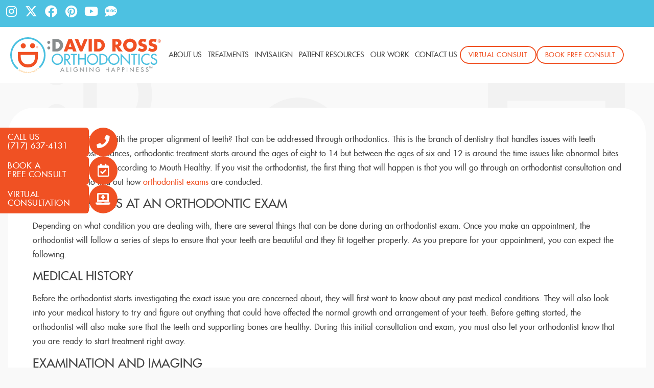

--- FILE ---
content_type: text/html; charset=UTF-8
request_url: https://davidrossorthodontics.com/orthodontist-exams-and-how-theyre-conducted/
body_size: 29974
content:
<!doctype html>
<html lang="en-US">
<head><meta charset="UTF-8"><script>if(navigator.userAgent.match(/MSIE|Internet Explorer/i)||navigator.userAgent.match(/Trident\/7\..*?rv:11/i)){var href=document.location.href;if(!href.match(/[?&]nowprocket/)){if(href.indexOf("?")==-1){if(href.indexOf("#")==-1){document.location.href=href+"?nowprocket=1"}else{document.location.href=href.replace("#","?nowprocket=1#")}}else{if(href.indexOf("#")==-1){document.location.href=href+"&nowprocket=1"}else{document.location.href=href.replace("#","&nowprocket=1#")}}}}</script><script>(()=>{class RocketLazyLoadScripts{constructor(){this.v="2.0.4",this.userEvents=["keydown","keyup","mousedown","mouseup","mousemove","mouseover","mouseout","touchmove","touchstart","touchend","touchcancel","wheel","click","dblclick","input"],this.attributeEvents=["onblur","onclick","oncontextmenu","ondblclick","onfocus","onmousedown","onmouseenter","onmouseleave","onmousemove","onmouseout","onmouseover","onmouseup","onmousewheel","onscroll","onsubmit"]}async t(){this.i(),this.o(),/iP(ad|hone)/.test(navigator.userAgent)&&this.h(),this.u(),this.l(this),this.m(),this.k(this),this.p(this),this._(),await Promise.all([this.R(),this.L()]),this.lastBreath=Date.now(),this.S(this),this.P(),this.D(),this.O(),this.M(),await this.C(this.delayedScripts.normal),await this.C(this.delayedScripts.defer),await this.C(this.delayedScripts.async),await this.T(),await this.F(),await this.j(),await this.A(),window.dispatchEvent(new Event("rocket-allScriptsLoaded")),this.everythingLoaded=!0,this.lastTouchEnd&&await new Promise(t=>setTimeout(t,500-Date.now()+this.lastTouchEnd)),this.I(),this.H(),this.U(),this.W()}i(){this.CSPIssue=sessionStorage.getItem("rocketCSPIssue"),document.addEventListener("securitypolicyviolation",t=>{this.CSPIssue||"script-src-elem"!==t.violatedDirective||"data"!==t.blockedURI||(this.CSPIssue=!0,sessionStorage.setItem("rocketCSPIssue",!0))},{isRocket:!0})}o(){window.addEventListener("pageshow",t=>{this.persisted=t.persisted,this.realWindowLoadedFired=!0},{isRocket:!0}),window.addEventListener("pagehide",()=>{this.onFirstUserAction=null},{isRocket:!0})}h(){let t;function e(e){t=e}window.addEventListener("touchstart",e,{isRocket:!0}),window.addEventListener("touchend",function i(o){o.changedTouches[0]&&t.changedTouches[0]&&Math.abs(o.changedTouches[0].pageX-t.changedTouches[0].pageX)<10&&Math.abs(o.changedTouches[0].pageY-t.changedTouches[0].pageY)<10&&o.timeStamp-t.timeStamp<200&&(window.removeEventListener("touchstart",e,{isRocket:!0}),window.removeEventListener("touchend",i,{isRocket:!0}),"INPUT"===o.target.tagName&&"text"===o.target.type||(o.target.dispatchEvent(new TouchEvent("touchend",{target:o.target,bubbles:!0})),o.target.dispatchEvent(new MouseEvent("mouseover",{target:o.target,bubbles:!0})),o.target.dispatchEvent(new PointerEvent("click",{target:o.target,bubbles:!0,cancelable:!0,detail:1,clientX:o.changedTouches[0].clientX,clientY:o.changedTouches[0].clientY})),event.preventDefault()))},{isRocket:!0})}q(t){this.userActionTriggered||("mousemove"!==t.type||this.firstMousemoveIgnored?"keyup"===t.type||"mouseover"===t.type||"mouseout"===t.type||(this.userActionTriggered=!0,this.onFirstUserAction&&this.onFirstUserAction()):this.firstMousemoveIgnored=!0),"click"===t.type&&t.preventDefault(),t.stopPropagation(),t.stopImmediatePropagation(),"touchstart"===this.lastEvent&&"touchend"===t.type&&(this.lastTouchEnd=Date.now()),"click"===t.type&&(this.lastTouchEnd=0),this.lastEvent=t.type,t.composedPath&&t.composedPath()[0].getRootNode()instanceof ShadowRoot&&(t.rocketTarget=t.composedPath()[0]),this.savedUserEvents.push(t)}u(){this.savedUserEvents=[],this.userEventHandler=this.q.bind(this),this.userEvents.forEach(t=>window.addEventListener(t,this.userEventHandler,{passive:!1,isRocket:!0})),document.addEventListener("visibilitychange",this.userEventHandler,{isRocket:!0})}U(){this.userEvents.forEach(t=>window.removeEventListener(t,this.userEventHandler,{passive:!1,isRocket:!0})),document.removeEventListener("visibilitychange",this.userEventHandler,{isRocket:!0}),this.savedUserEvents.forEach(t=>{(t.rocketTarget||t.target).dispatchEvent(new window[t.constructor.name](t.type,t))})}m(){const t="return false",e=Array.from(this.attributeEvents,t=>"data-rocket-"+t),i="["+this.attributeEvents.join("],[")+"]",o="[data-rocket-"+this.attributeEvents.join("],[data-rocket-")+"]",s=(e,i,o)=>{o&&o!==t&&(e.setAttribute("data-rocket-"+i,o),e["rocket"+i]=new Function("event",o),e.setAttribute(i,t))};new MutationObserver(t=>{for(const n of t)"attributes"===n.type&&(n.attributeName.startsWith("data-rocket-")||this.everythingLoaded?n.attributeName.startsWith("data-rocket-")&&this.everythingLoaded&&this.N(n.target,n.attributeName.substring(12)):s(n.target,n.attributeName,n.target.getAttribute(n.attributeName))),"childList"===n.type&&n.addedNodes.forEach(t=>{if(t.nodeType===Node.ELEMENT_NODE)if(this.everythingLoaded)for(const i of[t,...t.querySelectorAll(o)])for(const t of i.getAttributeNames())e.includes(t)&&this.N(i,t.substring(12));else for(const e of[t,...t.querySelectorAll(i)])for(const t of e.getAttributeNames())this.attributeEvents.includes(t)&&s(e,t,e.getAttribute(t))})}).observe(document,{subtree:!0,childList:!0,attributeFilter:[...this.attributeEvents,...e]})}I(){this.attributeEvents.forEach(t=>{document.querySelectorAll("[data-rocket-"+t+"]").forEach(e=>{this.N(e,t)})})}N(t,e){const i=t.getAttribute("data-rocket-"+e);i&&(t.setAttribute(e,i),t.removeAttribute("data-rocket-"+e))}k(t){Object.defineProperty(HTMLElement.prototype,"onclick",{get(){return this.rocketonclick||null},set(e){this.rocketonclick=e,this.setAttribute(t.everythingLoaded?"onclick":"data-rocket-onclick","this.rocketonclick(event)")}})}S(t){function e(e,i){let o=e[i];e[i]=null,Object.defineProperty(e,i,{get:()=>o,set(s){t.everythingLoaded?o=s:e["rocket"+i]=o=s}})}e(document,"onreadystatechange"),e(window,"onload"),e(window,"onpageshow");try{Object.defineProperty(document,"readyState",{get:()=>t.rocketReadyState,set(e){t.rocketReadyState=e},configurable:!0}),document.readyState="loading"}catch(t){console.log("WPRocket DJE readyState conflict, bypassing")}}l(t){this.originalAddEventListener=EventTarget.prototype.addEventListener,this.originalRemoveEventListener=EventTarget.prototype.removeEventListener,this.savedEventListeners=[],EventTarget.prototype.addEventListener=function(e,i,o){o&&o.isRocket||!t.B(e,this)&&!t.userEvents.includes(e)||t.B(e,this)&&!t.userActionTriggered||e.startsWith("rocket-")||t.everythingLoaded?t.originalAddEventListener.call(this,e,i,o):(t.savedEventListeners.push({target:this,remove:!1,type:e,func:i,options:o}),"mouseenter"!==e&&"mouseleave"!==e||t.originalAddEventListener.call(this,e,t.savedUserEvents.push,o))},EventTarget.prototype.removeEventListener=function(e,i,o){o&&o.isRocket||!t.B(e,this)&&!t.userEvents.includes(e)||t.B(e,this)&&!t.userActionTriggered||e.startsWith("rocket-")||t.everythingLoaded?t.originalRemoveEventListener.call(this,e,i,o):t.savedEventListeners.push({target:this,remove:!0,type:e,func:i,options:o})}}J(t,e){this.savedEventListeners=this.savedEventListeners.filter(i=>{let o=i.type,s=i.target||window;return e!==o||t!==s||(this.B(o,s)&&(i.type="rocket-"+o),this.$(i),!1)})}H(){EventTarget.prototype.addEventListener=this.originalAddEventListener,EventTarget.prototype.removeEventListener=this.originalRemoveEventListener,this.savedEventListeners.forEach(t=>this.$(t))}$(t){t.remove?this.originalRemoveEventListener.call(t.target,t.type,t.func,t.options):this.originalAddEventListener.call(t.target,t.type,t.func,t.options)}p(t){let e;function i(e){return t.everythingLoaded?e:e.split(" ").map(t=>"load"===t||t.startsWith("load.")?"rocket-jquery-load":t).join(" ")}function o(o){function s(e){const s=o.fn[e];o.fn[e]=o.fn.init.prototype[e]=function(){return this[0]===window&&t.userActionTriggered&&("string"==typeof arguments[0]||arguments[0]instanceof String?arguments[0]=i(arguments[0]):"object"==typeof arguments[0]&&Object.keys(arguments[0]).forEach(t=>{const e=arguments[0][t];delete arguments[0][t],arguments[0][i(t)]=e})),s.apply(this,arguments),this}}if(o&&o.fn&&!t.allJQueries.includes(o)){const e={DOMContentLoaded:[],"rocket-DOMContentLoaded":[]};for(const t in e)document.addEventListener(t,()=>{e[t].forEach(t=>t())},{isRocket:!0});o.fn.ready=o.fn.init.prototype.ready=function(i){function s(){parseInt(o.fn.jquery)>2?setTimeout(()=>i.bind(document)(o)):i.bind(document)(o)}return"function"==typeof i&&(t.realDomReadyFired?!t.userActionTriggered||t.fauxDomReadyFired?s():e["rocket-DOMContentLoaded"].push(s):e.DOMContentLoaded.push(s)),o([])},s("on"),s("one"),s("off"),t.allJQueries.push(o)}e=o}t.allJQueries=[],o(window.jQuery),Object.defineProperty(window,"jQuery",{get:()=>e,set(t){o(t)}})}P(){const t=new Map;document.write=document.writeln=function(e){const i=document.currentScript,o=document.createRange(),s=i.parentElement;let n=t.get(i);void 0===n&&(n=i.nextSibling,t.set(i,n));const c=document.createDocumentFragment();o.setStart(c,0),c.appendChild(o.createContextualFragment(e)),s.insertBefore(c,n)}}async R(){return new Promise(t=>{this.userActionTriggered?t():this.onFirstUserAction=t})}async L(){return new Promise(t=>{document.addEventListener("DOMContentLoaded",()=>{this.realDomReadyFired=!0,t()},{isRocket:!0})})}async j(){return this.realWindowLoadedFired?Promise.resolve():new Promise(t=>{window.addEventListener("load",t,{isRocket:!0})})}M(){this.pendingScripts=[];this.scriptsMutationObserver=new MutationObserver(t=>{for(const e of t)e.addedNodes.forEach(t=>{"SCRIPT"!==t.tagName||t.noModule||t.isWPRocket||this.pendingScripts.push({script:t,promise:new Promise(e=>{const i=()=>{const i=this.pendingScripts.findIndex(e=>e.script===t);i>=0&&this.pendingScripts.splice(i,1),e()};t.addEventListener("load",i,{isRocket:!0}),t.addEventListener("error",i,{isRocket:!0}),setTimeout(i,1e3)})})})}),this.scriptsMutationObserver.observe(document,{childList:!0,subtree:!0})}async F(){await this.X(),this.pendingScripts.length?(await this.pendingScripts[0].promise,await this.F()):this.scriptsMutationObserver.disconnect()}D(){this.delayedScripts={normal:[],async:[],defer:[]},document.querySelectorAll("script[type$=rocketlazyloadscript]").forEach(t=>{t.hasAttribute("data-rocket-src")?t.hasAttribute("async")&&!1!==t.async?this.delayedScripts.async.push(t):t.hasAttribute("defer")&&!1!==t.defer||"module"===t.getAttribute("data-rocket-type")?this.delayedScripts.defer.push(t):this.delayedScripts.normal.push(t):this.delayedScripts.normal.push(t)})}async _(){await this.L();let t=[];document.querySelectorAll("script[type$=rocketlazyloadscript][data-rocket-src]").forEach(e=>{let i=e.getAttribute("data-rocket-src");if(i&&!i.startsWith("data:")){i.startsWith("//")&&(i=location.protocol+i);try{const o=new URL(i).origin;o!==location.origin&&t.push({src:o,crossOrigin:e.crossOrigin||"module"===e.getAttribute("data-rocket-type")})}catch(t){}}}),t=[...new Map(t.map(t=>[JSON.stringify(t),t])).values()],this.Y(t,"preconnect")}async G(t){if(await this.K(),!0!==t.noModule||!("noModule"in HTMLScriptElement.prototype))return new Promise(e=>{let i;function o(){(i||t).setAttribute("data-rocket-status","executed"),e()}try{if(navigator.userAgent.includes("Firefox/")||""===navigator.vendor||this.CSPIssue)i=document.createElement("script"),[...t.attributes].forEach(t=>{let e=t.nodeName;"type"!==e&&("data-rocket-type"===e&&(e="type"),"data-rocket-src"===e&&(e="src"),i.setAttribute(e,t.nodeValue))}),t.text&&(i.text=t.text),t.nonce&&(i.nonce=t.nonce),i.hasAttribute("src")?(i.addEventListener("load",o,{isRocket:!0}),i.addEventListener("error",()=>{i.setAttribute("data-rocket-status","failed-network"),e()},{isRocket:!0}),setTimeout(()=>{i.isConnected||e()},1)):(i.text=t.text,o()),i.isWPRocket=!0,t.parentNode.replaceChild(i,t);else{const i=t.getAttribute("data-rocket-type"),s=t.getAttribute("data-rocket-src");i?(t.type=i,t.removeAttribute("data-rocket-type")):t.removeAttribute("type"),t.addEventListener("load",o,{isRocket:!0}),t.addEventListener("error",i=>{this.CSPIssue&&i.target.src.startsWith("data:")?(console.log("WPRocket: CSP fallback activated"),t.removeAttribute("src"),this.G(t).then(e)):(t.setAttribute("data-rocket-status","failed-network"),e())},{isRocket:!0}),s?(t.fetchPriority="high",t.removeAttribute("data-rocket-src"),t.src=s):t.src="data:text/javascript;base64,"+window.btoa(unescape(encodeURIComponent(t.text)))}}catch(i){t.setAttribute("data-rocket-status","failed-transform"),e()}});t.setAttribute("data-rocket-status","skipped")}async C(t){const e=t.shift();return e?(e.isConnected&&await this.G(e),this.C(t)):Promise.resolve()}O(){this.Y([...this.delayedScripts.normal,...this.delayedScripts.defer,...this.delayedScripts.async],"preload")}Y(t,e){this.trash=this.trash||[];let i=!0;var o=document.createDocumentFragment();t.forEach(t=>{const s=t.getAttribute&&t.getAttribute("data-rocket-src")||t.src;if(s&&!s.startsWith("data:")){const n=document.createElement("link");n.href=s,n.rel=e,"preconnect"!==e&&(n.as="script",n.fetchPriority=i?"high":"low"),t.getAttribute&&"module"===t.getAttribute("data-rocket-type")&&(n.crossOrigin=!0),t.crossOrigin&&(n.crossOrigin=t.crossOrigin),t.integrity&&(n.integrity=t.integrity),t.nonce&&(n.nonce=t.nonce),o.appendChild(n),this.trash.push(n),i=!1}}),document.head.appendChild(o)}W(){this.trash.forEach(t=>t.remove())}async T(){try{document.readyState="interactive"}catch(t){}this.fauxDomReadyFired=!0;try{await this.K(),this.J(document,"readystatechange"),document.dispatchEvent(new Event("rocket-readystatechange")),await this.K(),document.rocketonreadystatechange&&document.rocketonreadystatechange(),await this.K(),this.J(document,"DOMContentLoaded"),document.dispatchEvent(new Event("rocket-DOMContentLoaded")),await this.K(),this.J(window,"DOMContentLoaded"),window.dispatchEvent(new Event("rocket-DOMContentLoaded"))}catch(t){console.error(t)}}async A(){try{document.readyState="complete"}catch(t){}try{await this.K(),this.J(document,"readystatechange"),document.dispatchEvent(new Event("rocket-readystatechange")),await this.K(),document.rocketonreadystatechange&&document.rocketonreadystatechange(),await this.K(),this.J(window,"load"),window.dispatchEvent(new Event("rocket-load")),await this.K(),window.rocketonload&&window.rocketonload(),await this.K(),this.allJQueries.forEach(t=>t(window).trigger("rocket-jquery-load")),await this.K(),this.J(window,"pageshow");const t=new Event("rocket-pageshow");t.persisted=this.persisted,window.dispatchEvent(t),await this.K(),window.rocketonpageshow&&window.rocketonpageshow({persisted:this.persisted})}catch(t){console.error(t)}}async K(){Date.now()-this.lastBreath>45&&(await this.X(),this.lastBreath=Date.now())}async X(){return document.hidden?new Promise(t=>setTimeout(t)):new Promise(t=>requestAnimationFrame(t))}B(t,e){return e===document&&"readystatechange"===t||(e===document&&"DOMContentLoaded"===t||(e===window&&"DOMContentLoaded"===t||(e===window&&"load"===t||e===window&&"pageshow"===t)))}static run(){(new RocketLazyLoadScripts).t()}}RocketLazyLoadScripts.run()})();</script>
	
	<meta name="viewport" content="width=device-width, initial-scale=1">
	<link rel="profile" href="https://gmpg.org/xfn/11">
	<title>Orthodontist Exams and How They’re Conducted - David Ross Orthodontics</title>

<!-- Open Graph Meta Tags generated by Blog2Social 873 - https://www.blog2social.com -->
<meta property="og:title" content="Orthodontist Exams and How They’re Conducted"/>
<meta property="og:description" content="Are you having issues with the proper alignment of teeth? That can be addressed through orthodontics. This is the branch of dentistry that handles issues with t"/>
<meta property="og:url" content="/orthodontist-exams-and-how-theyre-conducted/"/>
<meta property="og:image:alt" content="orthodontist service David Ross Orthodontics in Hanvover, PA, Lutherville-Timonium, and Westminster, MD"/>
<meta property="og:image" content="https://davidrossorthodontics.com/wp-content/uploads/2022/04/blog-david-ross-e1649264340800-1.png"/>
<meta property="og:image:width" content="830" />
<meta property="og:image:height" content="737" />
<meta property="og:type" content="article"/>
<meta property="og:article:published_time" content="2022-04-06 14:18:12"/>
<meta property="og:article:modified_time" content="2024-05-05 11:09:38"/>
<!-- Open Graph Meta Tags generated by Blog2Social 873 - https://www.blog2social.com -->

<!-- Twitter Card generated by Blog2Social 873 - https://www.blog2social.com -->
<meta name="twitter:card" content="summary">
<meta name="twitter:title" content="Orthodontist Exams and How They’re Conducted"/>
<meta name="twitter:description" content="Are you having issues with the proper alignment of teeth? That can be addressed through orthodontics. This is the branch of dentistry that handles issues with t"/>
<meta name="twitter:image" content="https://davidrossorthodontics.com/wp-content/uploads/2022/04/blog-david-ross-e1649264340800-1.png"/>
<meta name="twitter:image:alt" content="orthodontist service David Ross Orthodontics in Hanvover, PA, Lutherville-Timonium, and Westminster, MD"/>
<!-- Twitter Card generated by Blog2Social 873 - https://www.blog2social.com -->
<meta name="author" content="admin"/>
<meta name="description" content="Are you having issues with the proper alignment of teeth? That can be addressed through orthodontics. This is the branch of dentistry that handles issues with teeth alignment. In most instances, orthodontic treatment starts around the ages of eight to 14 but between the ages of six and 12 is&hellip;">
<meta name="robots" content="index, follow, max-snippet:-1, max-image-preview:large, max-video-preview:-1">
<link rel="canonical" href="https://davidrossorthodontics.com/orthodontist-exams-and-how-theyre-conducted/">
<meta property="og:url" content="https://davidrossorthodontics.com/orthodontist-exams-and-how-theyre-conducted/">
<meta property="og:site_name" content="Orthodontist Hanover PA Lutherville-Timonium Westminster MD Invisalign | David Ross Orthodontics">
<meta property="og:locale" content="en_US">
<meta property="og:type" content="article">
<meta property="og:title" content="Orthodontist Exams and How They’re Conducted - David Ross Orthodontics">
<meta property="og:description" content="Are you having issues with the proper alignment of teeth? That can be addressed through orthodontics. This is the branch of dentistry that handles issues with teeth alignment. In most instances, orthodontic treatment starts around the ages of eight to 14 but between the ages of six and 12 is&hellip;">
<meta property="og:image" content="https://davidrossorthodontics.com/wp-content/uploads/2022/04/blog-david-ross-e1649264340800-1.png">
<meta property="og:image:secure_url" content="https://davidrossorthodontics.com/wp-content/uploads/2022/04/blog-david-ross-e1649264340800-1.png">
<meta property="og:image:width" content="830">
<meta property="og:image:height" content="737">
<meta property="og:image:alt" content="orthodontist service David Ross Orthodontics in Hanvover, PA, Lutherville-Timonium, and Westminster, MD">
<meta name="twitter:card" content="summary">
<meta name="twitter:title" content="Orthodontist Exams and How They’re Conducted - David Ross Orthodontics">
<meta name="twitter:description" content="Are you having issues with the proper alignment of teeth? That can be addressed through orthodontics. This is the branch of dentistry that handles issues with teeth alignment. In most instances, orthodontic treatment starts around the ages of eight to 14 but between the ages of six and 12 is&hellip;">
<meta name="twitter:image" content="https://davidrossorthodontics.com/wp-content/uploads/2022/04/blog-david-ross-e1649264340800-1.png">

<link rel="alternate" title="oEmbed (JSON)" type="application/json+oembed" href="https://davidrossorthodontics.com/wp-json/oembed/1.0/embed?url=https%3A%2F%2Fdavidrossorthodontics.com%2Forthodontist-exams-and-how-theyre-conducted%2F" />
<link rel="alternate" title="oEmbed (XML)" type="text/xml+oembed" href="https://davidrossorthodontics.com/wp-json/oembed/1.0/embed?url=https%3A%2F%2Fdavidrossorthodontics.com%2Forthodontist-exams-and-how-theyre-conducted%2F&#038;format=xml" />
<style id='wp-img-auto-sizes-contain-inline-css'>
img:is([sizes=auto i],[sizes^="auto," i]){contain-intrinsic-size:3000px 1500px}
/*# sourceURL=wp-img-auto-sizes-contain-inline-css */
</style>
<link rel='stylesheet' id='wp-block-library-css' href='https://davidrossorthodontics.com/wp-includes/css/dist/block-library/style.min.css?ver=50f12f277438b4454754acc11eb7b26e' media='all' />
<style id='global-styles-inline-css'>
:root{--wp--preset--aspect-ratio--square: 1;--wp--preset--aspect-ratio--4-3: 4/3;--wp--preset--aspect-ratio--3-4: 3/4;--wp--preset--aspect-ratio--3-2: 3/2;--wp--preset--aspect-ratio--2-3: 2/3;--wp--preset--aspect-ratio--16-9: 16/9;--wp--preset--aspect-ratio--9-16: 9/16;--wp--preset--color--black: #000000;--wp--preset--color--cyan-bluish-gray: #abb8c3;--wp--preset--color--white: #ffffff;--wp--preset--color--pale-pink: #f78da7;--wp--preset--color--vivid-red: #cf2e2e;--wp--preset--color--luminous-vivid-orange: #ff6900;--wp--preset--color--luminous-vivid-amber: #fcb900;--wp--preset--color--light-green-cyan: #7bdcb5;--wp--preset--color--vivid-green-cyan: #00d084;--wp--preset--color--pale-cyan-blue: #8ed1fc;--wp--preset--color--vivid-cyan-blue: #0693e3;--wp--preset--color--vivid-purple: #9b51e0;--wp--preset--gradient--vivid-cyan-blue-to-vivid-purple: linear-gradient(135deg,rgb(6,147,227) 0%,rgb(155,81,224) 100%);--wp--preset--gradient--light-green-cyan-to-vivid-green-cyan: linear-gradient(135deg,rgb(122,220,180) 0%,rgb(0,208,130) 100%);--wp--preset--gradient--luminous-vivid-amber-to-luminous-vivid-orange: linear-gradient(135deg,rgb(252,185,0) 0%,rgb(255,105,0) 100%);--wp--preset--gradient--luminous-vivid-orange-to-vivid-red: linear-gradient(135deg,rgb(255,105,0) 0%,rgb(207,46,46) 100%);--wp--preset--gradient--very-light-gray-to-cyan-bluish-gray: linear-gradient(135deg,rgb(238,238,238) 0%,rgb(169,184,195) 100%);--wp--preset--gradient--cool-to-warm-spectrum: linear-gradient(135deg,rgb(74,234,220) 0%,rgb(151,120,209) 20%,rgb(207,42,186) 40%,rgb(238,44,130) 60%,rgb(251,105,98) 80%,rgb(254,248,76) 100%);--wp--preset--gradient--blush-light-purple: linear-gradient(135deg,rgb(255,206,236) 0%,rgb(152,150,240) 100%);--wp--preset--gradient--blush-bordeaux: linear-gradient(135deg,rgb(254,205,165) 0%,rgb(254,45,45) 50%,rgb(107,0,62) 100%);--wp--preset--gradient--luminous-dusk: linear-gradient(135deg,rgb(255,203,112) 0%,rgb(199,81,192) 50%,rgb(65,88,208) 100%);--wp--preset--gradient--pale-ocean: linear-gradient(135deg,rgb(255,245,203) 0%,rgb(182,227,212) 50%,rgb(51,167,181) 100%);--wp--preset--gradient--electric-grass: linear-gradient(135deg,rgb(202,248,128) 0%,rgb(113,206,126) 100%);--wp--preset--gradient--midnight: linear-gradient(135deg,rgb(2,3,129) 0%,rgb(40,116,252) 100%);--wp--preset--font-size--small: 13px;--wp--preset--font-size--medium: 20px;--wp--preset--font-size--large: 36px;--wp--preset--font-size--x-large: 42px;--wp--preset--spacing--20: 0.44rem;--wp--preset--spacing--30: 0.67rem;--wp--preset--spacing--40: 1rem;--wp--preset--spacing--50: 1.5rem;--wp--preset--spacing--60: 2.25rem;--wp--preset--spacing--70: 3.38rem;--wp--preset--spacing--80: 5.06rem;--wp--preset--shadow--natural: 6px 6px 9px rgba(0, 0, 0, 0.2);--wp--preset--shadow--deep: 12px 12px 50px rgba(0, 0, 0, 0.4);--wp--preset--shadow--sharp: 6px 6px 0px rgba(0, 0, 0, 0.2);--wp--preset--shadow--outlined: 6px 6px 0px -3px rgb(255, 255, 255), 6px 6px rgb(0, 0, 0);--wp--preset--shadow--crisp: 6px 6px 0px rgb(0, 0, 0);}:root { --wp--style--global--content-size: 800px;--wp--style--global--wide-size: 1200px; }:where(body) { margin: 0; }.wp-site-blocks > .alignleft { float: left; margin-right: 2em; }.wp-site-blocks > .alignright { float: right; margin-left: 2em; }.wp-site-blocks > .aligncenter { justify-content: center; margin-left: auto; margin-right: auto; }:where(.wp-site-blocks) > * { margin-block-start: 24px; margin-block-end: 0; }:where(.wp-site-blocks) > :first-child { margin-block-start: 0; }:where(.wp-site-blocks) > :last-child { margin-block-end: 0; }:root { --wp--style--block-gap: 24px; }:root :where(.is-layout-flow) > :first-child{margin-block-start: 0;}:root :where(.is-layout-flow) > :last-child{margin-block-end: 0;}:root :where(.is-layout-flow) > *{margin-block-start: 24px;margin-block-end: 0;}:root :where(.is-layout-constrained) > :first-child{margin-block-start: 0;}:root :where(.is-layout-constrained) > :last-child{margin-block-end: 0;}:root :where(.is-layout-constrained) > *{margin-block-start: 24px;margin-block-end: 0;}:root :where(.is-layout-flex){gap: 24px;}:root :where(.is-layout-grid){gap: 24px;}.is-layout-flow > .alignleft{float: left;margin-inline-start: 0;margin-inline-end: 2em;}.is-layout-flow > .alignright{float: right;margin-inline-start: 2em;margin-inline-end: 0;}.is-layout-flow > .aligncenter{margin-left: auto !important;margin-right: auto !important;}.is-layout-constrained > .alignleft{float: left;margin-inline-start: 0;margin-inline-end: 2em;}.is-layout-constrained > .alignright{float: right;margin-inline-start: 2em;margin-inline-end: 0;}.is-layout-constrained > .aligncenter{margin-left: auto !important;margin-right: auto !important;}.is-layout-constrained > :where(:not(.alignleft):not(.alignright):not(.alignfull)){max-width: var(--wp--style--global--content-size);margin-left: auto !important;margin-right: auto !important;}.is-layout-constrained > .alignwide{max-width: var(--wp--style--global--wide-size);}body .is-layout-flex{display: flex;}.is-layout-flex{flex-wrap: wrap;align-items: center;}.is-layout-flex > :is(*, div){margin: 0;}body .is-layout-grid{display: grid;}.is-layout-grid > :is(*, div){margin: 0;}body{padding-top: 0px;padding-right: 0px;padding-bottom: 0px;padding-left: 0px;}a:where(:not(.wp-element-button)){text-decoration: underline;}:root :where(.wp-element-button, .wp-block-button__link){background-color: #32373c;border-width: 0;color: #fff;font-family: inherit;font-size: inherit;font-style: inherit;font-weight: inherit;letter-spacing: inherit;line-height: inherit;padding-top: calc(0.667em + 2px);padding-right: calc(1.333em + 2px);padding-bottom: calc(0.667em + 2px);padding-left: calc(1.333em + 2px);text-decoration: none;text-transform: inherit;}.has-black-color{color: var(--wp--preset--color--black) !important;}.has-cyan-bluish-gray-color{color: var(--wp--preset--color--cyan-bluish-gray) !important;}.has-white-color{color: var(--wp--preset--color--white) !important;}.has-pale-pink-color{color: var(--wp--preset--color--pale-pink) !important;}.has-vivid-red-color{color: var(--wp--preset--color--vivid-red) !important;}.has-luminous-vivid-orange-color{color: var(--wp--preset--color--luminous-vivid-orange) !important;}.has-luminous-vivid-amber-color{color: var(--wp--preset--color--luminous-vivid-amber) !important;}.has-light-green-cyan-color{color: var(--wp--preset--color--light-green-cyan) !important;}.has-vivid-green-cyan-color{color: var(--wp--preset--color--vivid-green-cyan) !important;}.has-pale-cyan-blue-color{color: var(--wp--preset--color--pale-cyan-blue) !important;}.has-vivid-cyan-blue-color{color: var(--wp--preset--color--vivid-cyan-blue) !important;}.has-vivid-purple-color{color: var(--wp--preset--color--vivid-purple) !important;}.has-black-background-color{background-color: var(--wp--preset--color--black) !important;}.has-cyan-bluish-gray-background-color{background-color: var(--wp--preset--color--cyan-bluish-gray) !important;}.has-white-background-color{background-color: var(--wp--preset--color--white) !important;}.has-pale-pink-background-color{background-color: var(--wp--preset--color--pale-pink) !important;}.has-vivid-red-background-color{background-color: var(--wp--preset--color--vivid-red) !important;}.has-luminous-vivid-orange-background-color{background-color: var(--wp--preset--color--luminous-vivid-orange) !important;}.has-luminous-vivid-amber-background-color{background-color: var(--wp--preset--color--luminous-vivid-amber) !important;}.has-light-green-cyan-background-color{background-color: var(--wp--preset--color--light-green-cyan) !important;}.has-vivid-green-cyan-background-color{background-color: var(--wp--preset--color--vivid-green-cyan) !important;}.has-pale-cyan-blue-background-color{background-color: var(--wp--preset--color--pale-cyan-blue) !important;}.has-vivid-cyan-blue-background-color{background-color: var(--wp--preset--color--vivid-cyan-blue) !important;}.has-vivid-purple-background-color{background-color: var(--wp--preset--color--vivid-purple) !important;}.has-black-border-color{border-color: var(--wp--preset--color--black) !important;}.has-cyan-bluish-gray-border-color{border-color: var(--wp--preset--color--cyan-bluish-gray) !important;}.has-white-border-color{border-color: var(--wp--preset--color--white) !important;}.has-pale-pink-border-color{border-color: var(--wp--preset--color--pale-pink) !important;}.has-vivid-red-border-color{border-color: var(--wp--preset--color--vivid-red) !important;}.has-luminous-vivid-orange-border-color{border-color: var(--wp--preset--color--luminous-vivid-orange) !important;}.has-luminous-vivid-amber-border-color{border-color: var(--wp--preset--color--luminous-vivid-amber) !important;}.has-light-green-cyan-border-color{border-color: var(--wp--preset--color--light-green-cyan) !important;}.has-vivid-green-cyan-border-color{border-color: var(--wp--preset--color--vivid-green-cyan) !important;}.has-pale-cyan-blue-border-color{border-color: var(--wp--preset--color--pale-cyan-blue) !important;}.has-vivid-cyan-blue-border-color{border-color: var(--wp--preset--color--vivid-cyan-blue) !important;}.has-vivid-purple-border-color{border-color: var(--wp--preset--color--vivid-purple) !important;}.has-vivid-cyan-blue-to-vivid-purple-gradient-background{background: var(--wp--preset--gradient--vivid-cyan-blue-to-vivid-purple) !important;}.has-light-green-cyan-to-vivid-green-cyan-gradient-background{background: var(--wp--preset--gradient--light-green-cyan-to-vivid-green-cyan) !important;}.has-luminous-vivid-amber-to-luminous-vivid-orange-gradient-background{background: var(--wp--preset--gradient--luminous-vivid-amber-to-luminous-vivid-orange) !important;}.has-luminous-vivid-orange-to-vivid-red-gradient-background{background: var(--wp--preset--gradient--luminous-vivid-orange-to-vivid-red) !important;}.has-very-light-gray-to-cyan-bluish-gray-gradient-background{background: var(--wp--preset--gradient--very-light-gray-to-cyan-bluish-gray) !important;}.has-cool-to-warm-spectrum-gradient-background{background: var(--wp--preset--gradient--cool-to-warm-spectrum) !important;}.has-blush-light-purple-gradient-background{background: var(--wp--preset--gradient--blush-light-purple) !important;}.has-blush-bordeaux-gradient-background{background: var(--wp--preset--gradient--blush-bordeaux) !important;}.has-luminous-dusk-gradient-background{background: var(--wp--preset--gradient--luminous-dusk) !important;}.has-pale-ocean-gradient-background{background: var(--wp--preset--gradient--pale-ocean) !important;}.has-electric-grass-gradient-background{background: var(--wp--preset--gradient--electric-grass) !important;}.has-midnight-gradient-background{background: var(--wp--preset--gradient--midnight) !important;}.has-small-font-size{font-size: var(--wp--preset--font-size--small) !important;}.has-medium-font-size{font-size: var(--wp--preset--font-size--medium) !important;}.has-large-font-size{font-size: var(--wp--preset--font-size--large) !important;}.has-x-large-font-size{font-size: var(--wp--preset--font-size--x-large) !important;}
:root :where(.wp-block-pullquote){font-size: 1.5em;line-height: 1.6;}
/*# sourceURL=global-styles-inline-css */
</style>
<link data-minify="1" rel='stylesheet' id='dashicons-css' href='https://davidrossorthodontics.com/wp-content/cache/min/1/wp-includes/css/dashicons.min.css?ver=1768859373' media='all' />
<link data-minify="1" rel='stylesheet' id='hello-elementor-css' href='https://davidrossorthodontics.com/wp-content/cache/min/1/wp-content/themes/hello-elementor/assets/css/reset.css?ver=1768859373' media='all' />
<link data-minify="1" rel='stylesheet' id='hello-elementor-child-css' href='https://davidrossorthodontics.com/wp-content/cache/min/1/wp-content/themes/hello-elementor-child/style.css?ver=1768859373' media='all' />
<link data-minify="1" rel='stylesheet' id='hello-elementor-theme-style-css' href='https://davidrossorthodontics.com/wp-content/cache/min/1/wp-content/themes/hello-elementor/assets/css/theme.css?ver=1768859373' media='all' />
<link data-minify="1" rel='stylesheet' id='hello-elementor-header-footer-css' href='https://davidrossorthodontics.com/wp-content/cache/min/1/wp-content/themes/hello-elementor/assets/css/header-footer.css?ver=1768859373' media='all' />
<link rel='stylesheet' id='elementor-frontend-css' href='https://davidrossorthodontics.com/wp-content/plugins/elementor/assets/css/frontend.min.css?ver=3.34.0' media='all' />
<link rel='stylesheet' id='elementor-post-3088-css' href='https://davidrossorthodontics.com/wp-content/uploads/elementor/css/post-3088.css?ver=1768859367' media='all' />
<link rel='stylesheet' id='widget-social-icons-css' href='https://davidrossorthodontics.com/wp-content/plugins/elementor/assets/css/widget-social-icons.min.css?ver=3.34.0' media='all' />
<link rel='stylesheet' id='e-apple-webkit-css' href='https://davidrossorthodontics.com/wp-content/plugins/elementor/assets/css/conditionals/apple-webkit.min.css?ver=3.34.0' media='all' />
<link rel='stylesheet' id='widget-image-css' href='https://davidrossorthodontics.com/wp-content/plugins/elementor/assets/css/widget-image.min.css?ver=3.34.0' media='all' />
<link rel='stylesheet' id='widget-nav-menu-css' href='https://davidrossorthodontics.com/wp-content/plugins/elementor-pro/assets/css/widget-nav-menu.min.css?ver=3.34.0' media='all' />
<link rel='stylesheet' id='e-sticky-css' href='https://davidrossorthodontics.com/wp-content/plugins/elementor-pro/assets/css/modules/sticky.min.css?ver=3.34.0' media='all' />
<link rel='stylesheet' id='e-animation-fadeInLeft-css' href='https://davidrossorthodontics.com/wp-content/plugins/elementor/assets/lib/animations/styles/fadeInLeft.min.css?ver=3.34.0' media='all' />
<link rel='stylesheet' id='widget-heading-css' href='https://davidrossorthodontics.com/wp-content/plugins/elementor/assets/css/widget-heading.min.css?ver=3.34.0' media='all' />
<link rel='stylesheet' id='widget-icon-list-css' href='https://davidrossorthodontics.com/wp-content/plugins/elementor/assets/css/widget-icon-list.min.css?ver=3.34.0' media='all' />
<link rel='stylesheet' id='widget-google_maps-css' href='https://davidrossorthodontics.com/wp-content/plugins/elementor/assets/css/widget-google_maps.min.css?ver=3.34.0' media='all' />
<link rel='stylesheet' id='e-animation-fadeIn-css' href='https://davidrossorthodontics.com/wp-content/plugins/elementor/assets/lib/animations/styles/fadeIn.min.css?ver=3.34.0' media='all' />
<link data-minify="1" rel='stylesheet' id='elementor-icons-css' href='https://davidrossorthodontics.com/wp-content/cache/min/1/wp-content/plugins/elementor/assets/lib/eicons/css/elementor-icons.min.css?ver=1768859373' media='all' />
<link rel='stylesheet' id='elementor-post-9537-css' href='https://davidrossorthodontics.com/wp-content/uploads/elementor/css/post-9537.css?ver=1768859367' media='all' />
<link rel='stylesheet' id='elementor-post-9825-css' href='https://davidrossorthodontics.com/wp-content/uploads/elementor/css/post-9825.css?ver=1768859368' media='all' />
<link rel='stylesheet' id='elementor-post-6474-css' href='https://davidrossorthodontics.com/wp-content/uploads/elementor/css/post-6474.css?ver=1768859654' media='all' />
<link rel='stylesheet' id='eael-general-css' href='https://davidrossorthodontics.com/wp-content/plugins/essential-addons-for-elementor-lite/assets/front-end/css/view/general.min.css?ver=6.5.4' media='all' />
<style id='rocket-lazyload-inline-css'>
.rll-youtube-player{position:relative;padding-bottom:56.23%;height:0;overflow:hidden;max-width:100%;}.rll-youtube-player:focus-within{outline: 2px solid currentColor;outline-offset: 5px;}.rll-youtube-player iframe{position:absolute;top:0;left:0;width:100%;height:100%;z-index:100;background:0 0}.rll-youtube-player img{bottom:0;display:block;left:0;margin:auto;max-width:100%;width:100%;position:absolute;right:0;top:0;border:none;height:auto;-webkit-transition:.4s all;-moz-transition:.4s all;transition:.4s all}.rll-youtube-player img:hover{-webkit-filter:brightness(75%)}.rll-youtube-player .play{height:100%;width:100%;left:0;top:0;position:absolute;background:url(https://davidrossorthodontics.com/wp-content/plugins/wp-rocket/assets/img/youtube.png) no-repeat center;background-color: transparent !important;cursor:pointer;border:none;}.wp-embed-responsive .wp-has-aspect-ratio .rll-youtube-player{position:absolute;padding-bottom:0;width:100%;height:100%;top:0;bottom:0;left:0;right:0}
/*# sourceURL=rocket-lazyload-inline-css */
</style>
<link data-minify="1" rel='stylesheet' id='elementor-gf-local-roboto-css' href='https://davidrossorthodontics.com/wp-content/cache/min/1/wp-content/uploads/elementor/google-fonts/css/roboto.css?ver=1768859373' media='all' />
<link data-minify="1" rel='stylesheet' id='elementor-gf-local-robotoslab-css' href='https://davidrossorthodontics.com/wp-content/cache/min/1/wp-content/uploads/elementor/google-fonts/css/robotoslab.css?ver=1768859373' media='all' />
<link rel='stylesheet' id='elementor-icons-shared-0-css' href='https://davidrossorthodontics.com/wp-content/plugins/elementor/assets/lib/font-awesome/css/fontawesome.min.css?ver=5.15.3' media='all' />
<link data-minify="1" rel='stylesheet' id='elementor-icons-fa-brands-css' href='https://davidrossorthodontics.com/wp-content/cache/min/1/wp-content/plugins/elementor/assets/lib/font-awesome/css/brands.min.css?ver=1768859373' media='all' />
<link data-minify="1" rel='stylesheet' id='elementor-icons-fa-solid-css' href='https://davidrossorthodontics.com/wp-content/cache/min/1/wp-content/plugins/elementor/assets/lib/font-awesome/css/solid.min.css?ver=1768859373' media='all' />
<link data-minify="1" rel='stylesheet' id='elementor-icons-fa-regular-css' href='https://davidrossorthodontics.com/wp-content/cache/min/1/wp-content/plugins/elementor/assets/lib/font-awesome/css/regular.min.css?ver=1768859373' media='all' />
<link rel="https://api.w.org/" href="https://davidrossorthodontics.com/wp-json/" /><link rel="alternate" title="JSON" type="application/json" href="https://davidrossorthodontics.com/wp-json/wp/v2/posts/3535" /><!-- Schema optimized by Schema Pro --><script type="application/ld+json">[]</script><!-- / Schema optimized by Schema Pro --><!-- breadcrumb Schema optimized by Schema Pro --><script type="application/ld+json">{"@context":"https:\/\/schema.org","@type":"BreadcrumbList","itemListElement":[{"@type":"ListItem","position":1,"item":{"@id":"https:\/\/davidrossorthodontics.com\/","name":"Home"}},{"@type":"ListItem","position":2,"item":{"@id":"https:\/\/davidrossorthodontics.com\/orthodontist-exams-and-how-theyre-conducted\/","name":"Orthodontist Exams and How They\u2019re Conducted"}}]}</script><!-- / breadcrumb Schema optimized by Schema Pro --><script src="https://cdn.userway.org/widget.js" data-account="c5IxI5i4UZ"></script>
			<style>
				.e-con.e-parent:nth-of-type(n+4):not(.e-lazyloaded):not(.e-no-lazyload),
				.e-con.e-parent:nth-of-type(n+4):not(.e-lazyloaded):not(.e-no-lazyload) * {
					background-image: none !important;
				}
				@media screen and (max-height: 1024px) {
					.e-con.e-parent:nth-of-type(n+3):not(.e-lazyloaded):not(.e-no-lazyload),
					.e-con.e-parent:nth-of-type(n+3):not(.e-lazyloaded):not(.e-no-lazyload) * {
						background-image: none !important;
					}
				}
				@media screen and (max-height: 640px) {
					.e-con.e-parent:nth-of-type(n+2):not(.e-lazyloaded):not(.e-no-lazyload),
					.e-con.e-parent:nth-of-type(n+2):not(.e-lazyloaded):not(.e-no-lazyload) * {
						background-image: none !important;
					}
				}
			</style>
						<style id="wpsp-style-frontend"></style>
			<link rel="icon" href="https://davidrossorthodontics.com/wp-content/uploads/2022/03/david-ross-orthodontics-favicon-150x150.png" sizes="32x32" />
<link rel="icon" href="https://davidrossorthodontics.com/wp-content/uploads/2022/03/david-ross-orthodontics-favicon-300x300.png" sizes="192x192" />
<link rel="apple-touch-icon" href="https://davidrossorthodontics.com/wp-content/uploads/2022/03/david-ross-orthodontics-favicon-300x300.png" />
<meta name="msapplication-TileImage" content="https://davidrossorthodontics.com/wp-content/uploads/2022/03/david-ross-orthodontics-favicon-300x300.png" />

<script type="rocketlazyloadscript" async data-rocket-src='https://www.googletagmanager.com/gtag/js?id=G-FYKMZ0TVKW'></script><script type="rocketlazyloadscript">
window.dataLayer = window.dataLayer || [];
function gtag(){dataLayer.push(arguments);}gtag('js', new Date());
gtag('set', 'cookie_domain', 'auto');
gtag('set', 'cookie_flags', 'SameSite=None;Secure');
window.addEventListener('load', function () {
    var links = document.querySelectorAll('a');
    for (let i = 0; i < links.length; i++) {
        links[i].addEventListener('click', function(e) {
            var n = this.href.includes('davidrossorthodontics.com');
            if (n == false) {
                gtag('event', 'click', {'event_category': 'external links','event_label' : this.href});
            }
        });
        }
    });
    window.addEventListener('load', function () {
        var links = document.querySelectorAll('a');
        for (let i = 0; i < links.length; i++) {
            links[i].addEventListener('click', function(e) {
                var n = this.href.includes('tel:');
                if (n === true) {
                    gtag('event', 'click', {'event_category': 'phone','event_label' : this.href.slice(4)});
                }
            });
        }
    });
 gtag('config', 'G-FYKMZ0TVKW' , {});

</script>

<!-- Google Tag Manager -->
<script type="rocketlazyloadscript">(function(w,d,s,l,i){w[l]=w[l]||[];w[l].push({'gtm.start':
new Date().getTime(),event:'gtm.js'});var f=d.getElementsByTagName(s)[0],
j=d.createElement(s),dl=l!='dataLayer'?'&l='+l:'';j.async=true;j.src=
'https://www.googletagmanager.com/gtm.js?id='+i+dl;f.parentNode.insertBefore(j,f);
})(window,document,'script','dataLayer','GTM-KHXS422S');</script>
<noscript><iframe src="https://www.googletagmanager.com/ns.html?id=GTM-KHXS422S" height="0" width="0" style="display:none;visibility:hidden"></iframe></noscript>
<!-- End Google Tag Manager (noscript) --><noscript><style id="rocket-lazyload-nojs-css">.rll-youtube-player, [data-lazy-src]{display:none !important;}</style></noscript><meta name="generator" content="WP Rocket 3.20.2" data-wpr-features="wpr_delay_js wpr_defer_js wpr_minify_js wpr_lazyload_images wpr_lazyload_iframes wpr_image_dimensions wpr_minify_css wpr_preload_links wpr_host_fonts_locally wpr_desktop" /></head>
<body class="wp-singular post-template-default single single-post postid-3535 single-format-standard wp-custom-logo wp-embed-responsive wp-theme-hello-elementor wp-child-theme-hello-elementor-child wp-schema-pro-2.10.5 hello-elementor-default elementor-default elementor-kit-3088 elementor-page-6474">


<a class="skip-link screen-reader-text" href="#content">Skip to content</a>

		<header data-rocket-location-hash="8c1c6776037c25d40986fc7ef9b5e3a9" data-elementor-type="header" data-elementor-id="9537" class="elementor elementor-9537 elementor-location-header" data-elementor-post-type="elementor_library">
			<header data-particle_enable="false" data-particle-mobile-disabled="false" class="elementor-element elementor-element-135f59e4 e-con-full e-flex e-con e-parent" data-id="135f59e4" data-element_type="container" data-settings="{&quot;sticky&quot;:&quot;top&quot;,&quot;sticky_on&quot;:[&quot;desktop&quot;],&quot;sticky_effects_offset&quot;:150,&quot;sticky_offset&quot;:0,&quot;sticky_anchor_link_offset&quot;:0}">
		<div data-particle_enable="false" data-particle-mobile-disabled="false" class="elementor-element elementor-element-431a686b elementor-hidden-mobile e-flex e-con-boxed e-con e-child" data-id="431a686b" data-element_type="container" data-settings="{&quot;background_background&quot;:&quot;classic&quot;}">
					<div data-rocket-location-hash="0b77f88eca57d1f1b60428c6e9049c86" class="e-con-inner">
		<div data-particle_enable="false" data-particle-mobile-disabled="false" class="elementor-element elementor-element-458db409 e-con-full e-flex e-con e-child" data-id="458db409" data-element_type="container">
				<div class="elementor-element elementor-element-8c78c0c elementor-shape-rounded elementor-grid-0 e-grid-align-center elementor-widget elementor-widget-social-icons" data-id="8c78c0c" data-element_type="widget" data-widget_type="social-icons.default">
				<div class="elementor-widget-container">
							<div class="elementor-social-icons-wrapper elementor-grid" role="list">
							<span class="elementor-grid-item" role="listitem">
					<a class="elementor-icon elementor-social-icon elementor-social-icon-instagram elementor-repeater-item-2a9daa6" href="https://www.instagram.com/davidrossorthodontics/" target="_blank">
						<span class="elementor-screen-only">Instagram</span>
						<i aria-hidden="true" class="fab fa-instagram"></i>					</a>
				</span>
							<span class="elementor-grid-item" role="listitem">
					<a class="elementor-icon elementor-social-icon elementor-social-icon-x-twitter elementor-repeater-item-39c6dd7" href="https://twitter.com/DavidRossOrtho" target="_blank">
						<span class="elementor-screen-only">X-twitter</span>
						<i aria-hidden="true" class="fab fa-x-twitter"></i>					</a>
				</span>
							<span class="elementor-grid-item" role="listitem">
					<a class="elementor-icon elementor-social-icon elementor-social-icon-facebook elementor-repeater-item-a1f4e25" href="https://www.facebook.com/davidrossorthodontics/" target="_blank">
						<span class="elementor-screen-only">Facebook</span>
						<i aria-hidden="true" class="fab fa-facebook"></i>					</a>
				</span>
							<span class="elementor-grid-item" role="listitem">
					<a class="elementor-icon elementor-social-icon elementor-social-icon-pinterest elementor-repeater-item-eec2bd5" href="https://www.pinterest.com/davidrossortho/" target="_blank">
						<span class="elementor-screen-only">Pinterest</span>
						<i aria-hidden="true" class="fab fa-pinterest"></i>					</a>
				</span>
							<span class="elementor-grid-item" role="listitem">
					<a class="elementor-icon elementor-social-icon elementor-social-icon-youtube elementor-repeater-item-9d23f10" href="https://www.youtube.com/user/DavidRossOrtho" target="_blank">
						<span class="elementor-screen-only">Youtube</span>
						<i aria-hidden="true" class="fab fa-youtube"></i>					</a>
				</span>
							<span class="elementor-grid-item" role="listitem">
					<a class="elementor-icon elementor-social-icon elementor-social-icon- elementor-repeater-item-1e66835" href="https://davidrossorthodontics.com/blog/">
						<span class="elementor-screen-only"></span>
						<svg xmlns="http://www.w3.org/2000/svg" xmlns:xlink="http://www.w3.org/1999/xlink" id="Layer_1" x="0px" y="0px" viewBox="0 0 512 512" style="enable-background:new 0 0 512 512;" xml:space="preserve"><path d="M77.9,226.8h-3.7v-24.6h2c5.2,0,9.1,0,11.8,0.1c2.6,0.1,4.9,0.5,6.8,1.4c2,0.9,3.5,2.3,4.5,4.3c1,2,1.5,3.9,1.5,5.8  c0,2.6-0.5,4.8-1.3,6.7c-0.9,1.9-2.5,3.4-4.8,4.5c-2.1,1-4.2,1.5-6.2,1.6C86.4,226.7,82.9,226.8,77.9,226.8z"></path><path d="M105.9,252.5c1.5,2,2.2,4.9,2.2,8.4c0,2.8-0.6,5.3-1.8,7.5c-1.2,2.2-3.2,3.9-5.8,5c-3,1.3-6,2-8.9,2.1  c-2.9,0.1-8.2,0.2-15.8,0.2h-1.6v-29.1h5.4c5.2,0,9.4,0,12.5,0.1c3.1,0.1,5.5,0.5,7.3,1.1C102.3,249,104.5,250.5,105.9,252.5z"></path><path d="M320.1,221.3c-1.4-4.9-3.3-8.9-5.7-12c-2.5-3.2-5.3-5.5-8.5-6.8s-6.4-2.1-9.8-2.1c-3.6,0-6.9,0.6-9.8,1.9  c-2.9,1.3-5.7,3.6-8.4,6.8c-2.4,3-4.3,7-5.8,12c-1.5,5-2.2,11-2.2,17.9c0,7.1,0.7,13.1,2.1,17.8c1.4,4.7,3.3,8.7,5.8,11.8  c2.5,3.2,5.3,5.5,8.5,6.9c3.2,1.4,6.5,2.1,9.9,2.1c3.4,0,6.8-0.7,10-2.2c3.2-1.5,6-3.8,8.4-6.9c2.5-3.4,4.4-7.3,5.8-11.8  c1.4-4.5,2-10.4,2-17.7C322.2,232,321.5,226.1,320.1,221.3z M320.1,221.3c-1.4-4.9-3.3-8.9-5.7-12c-2.5-3.2-5.3-5.5-8.5-6.8  s-6.4-2.1-9.8-2.1c-3.6,0-6.9,0.6-9.8,1.9c-2.9,1.3-5.7,3.6-8.4,6.8c-2.4,3-4.3,7-5.8,12c-1.5,5-2.2,11-2.2,17.9  c0,7.1,0.7,13.1,2.1,17.8c1.4,4.7,3.3,8.7,5.8,11.8c2.5,3.2,5.3,5.5,8.5,6.9c3.2,1.4,6.5,2.1,9.9,2.1c3.4,0,6.8-0.7,10-2.2  c3.2-1.5,6-3.8,8.4-6.9c2.5-3.4,4.4-7.3,5.8-11.8c1.4-4.5,2-10.4,2-17.7C322.2,232,321.5,226.1,320.1,221.3z M256,32  C114.6,32,0,125.1,0,240c0,49.6,21.4,95,57,130.7C44.5,421.1,2.7,466,2.2,466.5c-2.2,2.3-2.8,5.7-1.5,8.7S4.8,480,8,480  c66.3,0,116-31.8,140.6-51.4c32.7,12.3,69,19.4,107.4,19.4c141.4,0,256-93.1,256-208S397.4,32,256,32z M134.9,276.8  c-2.2,4.4-5.1,8-8.8,10.9c-4.4,3.4-9.2,5.9-14.4,7.3c-5.2,1.5-11.9,2.2-20,2.2H45.1V180.8h41.1c8.6,0,15,0.3,19.4,1  c4.4,0.7,8.5,2,12.4,4.1c4.2,2.2,7.3,5.2,9.3,9c2,3.8,3.1,8.1,3.1,13c0,5.7-1.4,10.7-4.2,15.2c-2.8,4.4-6.8,7.7-11.8,9.8v0.6  c7.2,1.5,12.9,4.6,17.3,9.3c4.3,4.7,6.5,11,6.5,18.9C138.2,267.3,137.1,272.4,134.9,276.8z M232.6,297.2h-77.7V180.8h29.2V275h48.4  V297.2z M337.3,283.4c-10,10.8-23.8,16.2-41.3,16.2c-17.5,0-31.3-5.5-41.3-16.4c-10-10.9-15-25.6-15-44.2c0-18.7,5-33.5,15-44.3  s23.8-16.3,41.3-16.3c17.5,0,31.3,5.4,41.3,16.2c10,10.8,15.1,25.6,15.1,44.4C352.4,257.8,347.4,272.6,337.3,283.4z M447,296.6  c-8.2,2-16.2,3-24.1,3c-18.3,0-32.8-5.3-43.7-15.8c-10.9-10.6-16.3-25.5-16.3-44.9c0-18.2,5.4-32.8,16.3-43.8  c10.9-11,25.7-16.5,44.6-16.5c9.7,0,17.7,0.9,23.8,2.8c6.1,1.8,12.4,4.4,18.9,7.5v27.3h-2.7c-1.4-1.1-3.4-2.6-6-4.7  c-2.6-2-5.2-3.7-7.7-5.1c-2.9-1.7-6.3-3.1-10.1-4.3c-3.8-1.2-7.9-1.8-12.2-1.8c-5,0-9.6,0.8-13.7,2.3c-4.1,1.6-7.8,4-11,7.2  c-3.1,3.1-5.5,7.1-7.3,11.9c-1.8,4.8-2.7,10.4-2.7,16.7c0,13.6,3.4,23.6,10.2,30.1c6.8,6.5,16.1,9.7,28,9.7c1.1,0,2.3,0,3.7-0.1  c1.4,0,2.6-0.1,3.7-0.2V255H416v-21.8h50.9v57.3C461.8,292.6,455.1,294.6,447,296.6z M314.4,209.3c-2.5-3.2-5.3-5.5-8.5-6.8  s-6.4-2.1-9.8-2.1c-3.6,0-6.9,0.6-9.8,1.9c-2.9,1.3-5.7,3.6-8.4,6.8c-2.4,3-4.3,7-5.8,12c-1.5,5-2.2,11-2.2,17.9  c0,7.1,0.7,13.1,2.1,17.8c1.4,4.7,3.3,8.7,5.8,11.8c2.5,3.2,5.3,5.5,8.5,6.9c3.2,1.4,6.5,2.1,9.9,2.1c3.4,0,6.8-0.7,10-2.2  c3.2-1.5,6-3.8,8.4-6.9c2.5-3.4,4.4-7.3,5.8-11.8c1.4-4.5,2-10.4,2-17.7c0-6.9-0.7-12.8-2.2-17.7  C318.7,216.4,316.8,212.4,314.4,209.3z"></path></svg>					</a>
				</span>
					</div>
						</div>
				</div>
				</div>
					</div>
				</div>
		<div data-particle_enable="false" data-particle-mobile-disabled="false" class="elementor-element elementor-element-442101df e-flex e-con-boxed e-con e-child" data-id="442101df" data-element_type="container" data-settings="{&quot;background_background&quot;:&quot;classic&quot;}">
					<div data-rocket-location-hash="4bcced5dacfc99884bf5fb20cef12e85" class="e-con-inner">
		<div data-particle_enable="false" data-particle-mobile-disabled="false" class="elementor-element elementor-element-4c866e49 e-con-full e-flex e-con e-child" data-id="4c866e49" data-element_type="container">
				<div class="elementor-element elementor-element-671633f9 animated-slow elementor-widget__width-inherit elementor-widget elementor-widget-theme-site-logo elementor-widget-image" data-id="671633f9" data-element_type="widget" data-settings="{&quot;_animation&quot;:&quot;none&quot;}" data-widget_type="theme-site-logo.default">
				<div class="elementor-widget-container">
											<a href="https://davidrossorthodontics.com">
			<img width="228" height="54" src="data:image/svg+xml,%3Csvg%20xmlns='http://www.w3.org/2000/svg'%20viewBox='0%200%20228%2054'%3E%3C/svg%3E" class="attachment-full size-full wp-image-5284" alt="" data-lazy-src="https://davidrossorthodontics.com/wp-content/uploads/2022/03/david-ross-orthodontics-logo.svg" /><noscript><img width="228" height="54" src="https://davidrossorthodontics.com/wp-content/uploads/2022/03/david-ross-orthodontics-logo.svg" class="attachment-full size-full wp-image-5284" alt="" /></noscript>				</a>
											</div>
				</div>
				<div class="elementor-element elementor-element-96d9c12 elementor-hidden-desktop elementor-hidden-tablet elementor-shape-rounded elementor-grid-0 e-grid-align-center elementor-widget elementor-widget-social-icons" data-id="96d9c12" data-element_type="widget" data-widget_type="social-icons.default">
				<div class="elementor-widget-container">
							<div class="elementor-social-icons-wrapper elementor-grid" role="list">
							<span class="elementor-grid-item" role="listitem">
					<a class="elementor-icon elementor-social-icon elementor-social-icon-instagram elementor-repeater-item-2a9daa6" href="https://www.instagram.com/davidrossorthodontics/" target="_blank">
						<span class="elementor-screen-only">Instagram</span>
						<i aria-hidden="true" class="fab fa-instagram"></i>					</a>
				</span>
							<span class="elementor-grid-item" role="listitem">
					<a class="elementor-icon elementor-social-icon elementor-social-icon-x-twitter elementor-repeater-item-39c6dd7" href="https://twitter.com/DavidRossOrtho" target="_blank">
						<span class="elementor-screen-only">X-twitter</span>
						<i aria-hidden="true" class="fab fa-x-twitter"></i>					</a>
				</span>
							<span class="elementor-grid-item" role="listitem">
					<a class="elementor-icon elementor-social-icon elementor-social-icon-facebook elementor-repeater-item-a1f4e25" href="https://www.facebook.com/davidrossorthodontics/" target="_blank">
						<span class="elementor-screen-only">Facebook</span>
						<i aria-hidden="true" class="fab fa-facebook"></i>					</a>
				</span>
							<span class="elementor-grid-item" role="listitem">
					<a class="elementor-icon elementor-social-icon elementor-social-icon-pinterest elementor-repeater-item-eec2bd5" href="https://www.pinterest.com/davidrossortho/" target="_blank">
						<span class="elementor-screen-only">Pinterest</span>
						<i aria-hidden="true" class="fab fa-pinterest"></i>					</a>
				</span>
							<span class="elementor-grid-item" role="listitem">
					<a class="elementor-icon elementor-social-icon elementor-social-icon-youtube elementor-repeater-item-9d23f10" href="https://www.youtube.com/user/DavidRossOrtho" target="_blank">
						<span class="elementor-screen-only">Youtube</span>
						<i aria-hidden="true" class="fab fa-youtube"></i>					</a>
				</span>
							<span class="elementor-grid-item" role="listitem">
					<a class="elementor-icon elementor-social-icon elementor-social-icon- elementor-repeater-item-1e66835" href="https://davidrossorthodontics.com/blog/">
						<span class="elementor-screen-only"></span>
						<svg xmlns="http://www.w3.org/2000/svg" xmlns:xlink="http://www.w3.org/1999/xlink" id="Layer_1" x="0px" y="0px" viewBox="0 0 512 512" style="enable-background:new 0 0 512 512;" xml:space="preserve"><path d="M77.9,226.8h-3.7v-24.6h2c5.2,0,9.1,0,11.8,0.1c2.6,0.1,4.9,0.5,6.8,1.4c2,0.9,3.5,2.3,4.5,4.3c1,2,1.5,3.9,1.5,5.8  c0,2.6-0.5,4.8-1.3,6.7c-0.9,1.9-2.5,3.4-4.8,4.5c-2.1,1-4.2,1.5-6.2,1.6C86.4,226.7,82.9,226.8,77.9,226.8z"></path><path d="M105.9,252.5c1.5,2,2.2,4.9,2.2,8.4c0,2.8-0.6,5.3-1.8,7.5c-1.2,2.2-3.2,3.9-5.8,5c-3,1.3-6,2-8.9,2.1  c-2.9,0.1-8.2,0.2-15.8,0.2h-1.6v-29.1h5.4c5.2,0,9.4,0,12.5,0.1c3.1,0.1,5.5,0.5,7.3,1.1C102.3,249,104.5,250.5,105.9,252.5z"></path><path d="M320.1,221.3c-1.4-4.9-3.3-8.9-5.7-12c-2.5-3.2-5.3-5.5-8.5-6.8s-6.4-2.1-9.8-2.1c-3.6,0-6.9,0.6-9.8,1.9  c-2.9,1.3-5.7,3.6-8.4,6.8c-2.4,3-4.3,7-5.8,12c-1.5,5-2.2,11-2.2,17.9c0,7.1,0.7,13.1,2.1,17.8c1.4,4.7,3.3,8.7,5.8,11.8  c2.5,3.2,5.3,5.5,8.5,6.9c3.2,1.4,6.5,2.1,9.9,2.1c3.4,0,6.8-0.7,10-2.2c3.2-1.5,6-3.8,8.4-6.9c2.5-3.4,4.4-7.3,5.8-11.8  c1.4-4.5,2-10.4,2-17.7C322.2,232,321.5,226.1,320.1,221.3z M320.1,221.3c-1.4-4.9-3.3-8.9-5.7-12c-2.5-3.2-5.3-5.5-8.5-6.8  s-6.4-2.1-9.8-2.1c-3.6,0-6.9,0.6-9.8,1.9c-2.9,1.3-5.7,3.6-8.4,6.8c-2.4,3-4.3,7-5.8,12c-1.5,5-2.2,11-2.2,17.9  c0,7.1,0.7,13.1,2.1,17.8c1.4,4.7,3.3,8.7,5.8,11.8c2.5,3.2,5.3,5.5,8.5,6.9c3.2,1.4,6.5,2.1,9.9,2.1c3.4,0,6.8-0.7,10-2.2  c3.2-1.5,6-3.8,8.4-6.9c2.5-3.4,4.4-7.3,5.8-11.8c1.4-4.5,2-10.4,2-17.7C322.2,232,321.5,226.1,320.1,221.3z M256,32  C114.6,32,0,125.1,0,240c0,49.6,21.4,95,57,130.7C44.5,421.1,2.7,466,2.2,466.5c-2.2,2.3-2.8,5.7-1.5,8.7S4.8,480,8,480  c66.3,0,116-31.8,140.6-51.4c32.7,12.3,69,19.4,107.4,19.4c141.4,0,256-93.1,256-208S397.4,32,256,32z M134.9,276.8  c-2.2,4.4-5.1,8-8.8,10.9c-4.4,3.4-9.2,5.9-14.4,7.3c-5.2,1.5-11.9,2.2-20,2.2H45.1V180.8h41.1c8.6,0,15,0.3,19.4,1  c4.4,0.7,8.5,2,12.4,4.1c4.2,2.2,7.3,5.2,9.3,9c2,3.8,3.1,8.1,3.1,13c0,5.7-1.4,10.7-4.2,15.2c-2.8,4.4-6.8,7.7-11.8,9.8v0.6  c7.2,1.5,12.9,4.6,17.3,9.3c4.3,4.7,6.5,11,6.5,18.9C138.2,267.3,137.1,272.4,134.9,276.8z M232.6,297.2h-77.7V180.8h29.2V275h48.4  V297.2z M337.3,283.4c-10,10.8-23.8,16.2-41.3,16.2c-17.5,0-31.3-5.5-41.3-16.4c-10-10.9-15-25.6-15-44.2c0-18.7,5-33.5,15-44.3  s23.8-16.3,41.3-16.3c17.5,0,31.3,5.4,41.3,16.2c10,10.8,15.1,25.6,15.1,44.4C352.4,257.8,347.4,272.6,337.3,283.4z M447,296.6  c-8.2,2-16.2,3-24.1,3c-18.3,0-32.8-5.3-43.7-15.8c-10.9-10.6-16.3-25.5-16.3-44.9c0-18.2,5.4-32.8,16.3-43.8  c10.9-11,25.7-16.5,44.6-16.5c9.7,0,17.7,0.9,23.8,2.8c6.1,1.8,12.4,4.4,18.9,7.5v27.3h-2.7c-1.4-1.1-3.4-2.6-6-4.7  c-2.6-2-5.2-3.7-7.7-5.1c-2.9-1.7-6.3-3.1-10.1-4.3c-3.8-1.2-7.9-1.8-12.2-1.8c-5,0-9.6,0.8-13.7,2.3c-4.1,1.6-7.8,4-11,7.2  c-3.1,3.1-5.5,7.1-7.3,11.9c-1.8,4.8-2.7,10.4-2.7,16.7c0,13.6,3.4,23.6,10.2,30.1c6.8,6.5,16.1,9.7,28,9.7c1.1,0,2.3,0,3.7-0.1  c1.4,0,2.6-0.1,3.7-0.2V255H416v-21.8h50.9v57.3C461.8,292.6,455.1,294.6,447,296.6z M314.4,209.3c-2.5-3.2-5.3-5.5-8.5-6.8  s-6.4-2.1-9.8-2.1c-3.6,0-6.9,0.6-9.8,1.9c-2.9,1.3-5.7,3.6-8.4,6.8c-2.4,3-4.3,7-5.8,12c-1.5,5-2.2,11-2.2,17.9  c0,7.1,0.7,13.1,2.1,17.8c1.4,4.7,3.3,8.7,5.8,11.8c2.5,3.2,5.3,5.5,8.5,6.9c3.2,1.4,6.5,2.1,9.9,2.1c3.4,0,6.8-0.7,10-2.2  c3.2-1.5,6-3.8,8.4-6.9c2.5-3.4,4.4-7.3,5.8-11.8c1.4-4.5,2-10.4,2-17.7c0-6.9-0.7-12.8-2.2-17.7  C318.7,216.4,316.8,212.4,314.4,209.3z"></path></svg>					</a>
				</span>
					</div>
						</div>
				</div>
				</div>
		<div data-particle_enable="false" data-particle-mobile-disabled="false" class="elementor-element elementor-element-12654c0b e-con-full e-flex e-con e-child" data-id="12654c0b" data-element_type="container" data-settings="{&quot;background_background&quot;:&quot;classic&quot;}">
				<div class="elementor-element elementor-element-30507667 elementor-nav-menu__align-start elementor-nav-menu--stretch elementor-nav-menu__text-align-center elementor-nav-menu--dropdown-tablet elementor-nav-menu--toggle elementor-nav-menu--burger elementor-widget elementor-widget-nav-menu" data-id="30507667" data-element_type="widget" data-settings="{&quot;full_width&quot;:&quot;stretch&quot;,&quot;layout&quot;:&quot;horizontal&quot;,&quot;submenu_icon&quot;:{&quot;value&quot;:&quot;&lt;i class=\&quot;fas fa-caret-down\&quot; aria-hidden=\&quot;true\&quot;&gt;&lt;\/i&gt;&quot;,&quot;library&quot;:&quot;fa-solid&quot;},&quot;toggle&quot;:&quot;burger&quot;}" data-widget_type="nav-menu.default">
				<div class="elementor-widget-container">
								<nav aria-label="Menu" class="elementor-nav-menu--main elementor-nav-menu__container elementor-nav-menu--layout-horizontal e--pointer-underline e--animation-slide">
				<ul id="menu-1-30507667" class="elementor-nav-menu"><li class="menu-item menu-item-type-custom menu-item-object-custom menu-item-has-children menu-item-5367"><a class="elementor-item">About Us</a>
<ul class="sub-menu elementor-nav-menu--dropdown">
	<li class="menu-item menu-item-type-post_type menu-item-object-doctor menu-item-7104"><a href="https://davidrossorthodontics.com/doctors/meet-dr-david-ross/" class="elementor-sub-item">Meet Dr. David Ross</a></li>
	<li class="menu-item menu-item-type-post_type menu-item-object-page menu-item-7093"><a href="https://davidrossorthodontics.com/what-makes-us-different/" class="elementor-sub-item">What Makes Us Different</a></li>
	<li class="menu-item menu-item-type-post_type menu-item-object-page menu-item-7102"><a href="https://davidrossorthodontics.com/community-contests/" class="elementor-sub-item">Community &#038; Contests</a></li>
	<li class="menu-item menu-item-type-post_type menu-item-object-page menu-item-7103"><a href="https://davidrossorthodontics.com/office-tour/" class="elementor-sub-item">Office Tour</a></li>
	<li class="menu-item menu-item-type-taxonomy menu-item-object-category current-post-ancestor current-menu-parent current-post-parent menu-item-7105"><a href="https://davidrossorthodontics.com/blog/" class="elementor-sub-item">Blog</a></li>
	<li class="menu-item menu-item-type-post_type menu-item-object-page menu-item-7109"><a href="https://davidrossorthodontics.com/join-our-team/" class="elementor-sub-item">Join Our Team</a></li>
</ul>
</li>
<li class="menu-item menu-item-type-custom menu-item-object-custom menu-item-has-children menu-item-5368"><a class="elementor-item">Treatments</a>
<ul class="sub-menu elementor-nav-menu--dropdown">
	<li class="menu-item menu-item-type-post_type menu-item-object-page menu-item-7133"><a href="https://davidrossorthodontics.com/same-day-braces/" class="elementor-sub-item">Same-Day Braces</a></li>
	<li class="menu-item menu-item-type-post_type menu-item-object-page menu-item-7132"><a href="https://davidrossorthodontics.com/types-of-braces/" class="elementor-sub-item">Types of Braces</a></li>
	<li class="menu-item menu-item-type-post_type menu-item-object-page menu-item-7152"><a href="https://davidrossorthodontics.com/injectables/" class="elementor-sub-item">Injectables</a></li>
	<li class="menu-item menu-item-type-post_type menu-item-object-page menu-item-7167"><a href="https://davidrossorthodontics.com/early-treatment/" class="elementor-sub-item">Early Treatment</a></li>
	<li class="menu-item menu-item-type-post_type menu-item-object-page menu-item-7166"><a href="https://davidrossorthodontics.com/orthodontics-for-teens/" class="elementor-sub-item">Adolescent Treatment</a></li>
	<li class="menu-item menu-item-type-post_type menu-item-object-page menu-item-7179"><a href="https://davidrossorthodontics.com/adult-orthodontics/" class="elementor-sub-item">Adult Orthodontics</a></li>
	<li class="menu-item menu-item-type-post_type menu-item-object-page menu-item-7222"><a href="https://davidrossorthodontics.com/other-treatments/" class="elementor-sub-item">Other Treatments</a></li>
	<li class="menu-item menu-item-type-post_type menu-item-object-page menu-item-7223"><a href="https://davidrossorthodontics.com/common-ortho-issues/" class="elementor-sub-item">Common Ortho Issues</a></li>
</ul>
</li>
<li class="menu-item menu-item-type-custom menu-item-object-custom menu-item-has-children menu-item-5369"><a class="elementor-item">Invisalign</a>
<ul class="sub-menu elementor-nav-menu--dropdown">
	<li class="menu-item menu-item-type-post_type menu-item-object-page menu-item-7134"><a href="https://davidrossorthodontics.com/invisalign/" class="elementor-sub-item">Invisalign</a></li>
	<li class="menu-item menu-item-type-post_type menu-item-object-page menu-item-7232"><a href="https://davidrossorthodontics.com/invisalign-cost/" class="elementor-sub-item">Invisalign Cost</a></li>
</ul>
</li>
<li class="menu-item menu-item-type-custom menu-item-object-custom menu-item-has-children menu-item-5370"><a class="elementor-item">Patient Resources</a>
<ul class="sub-menu elementor-nav-menu--dropdown">
	<li class="menu-item menu-item-type-post_type menu-item-object-page menu-item-7239"><a href="https://davidrossorthodontics.com/first-visit/" class="elementor-sub-item">First Visit</a></li>
	<li class="menu-item menu-item-type-post_type menu-item-object-page menu-item-7240"><a href="https://davidrossorthodontics.com/virtual-options/" class="elementor-sub-item">Virtual Options</a></li>
	<li class="menu-item menu-item-type-post_type menu-item-object-page menu-item-7250"><a href="https://davidrossorthodontics.com/pricing-ross/" class="elementor-sub-item">Pricing</a></li>
	<li class="menu-item menu-item-type-post_type menu-item-object-page menu-item-7282"><a href="https://davidrossorthodontics.com/ortho-faq/" class="elementor-sub-item">Ortho FAQs</a></li>
	<li class="menu-item menu-item-type-post_type menu-item-object-page menu-item-7286"><a href="https://davidrossorthodontics.com/forms/" class="elementor-sub-item">Patient Forms</a></li>
	<li class="menu-item menu-item-type-post_type menu-item-object-page menu-item-7291"><a href="https://davidrossorthodontics.com/referral-rewards/" class="elementor-sub-item">Referral Reward Program</a></li>
	<li class="menu-item menu-item-type-post_type menu-item-object-page menu-item-9335"><a href="https://davidrossorthodontics.com/refer-a-friend/" class="elementor-sub-item">Refer A Friend</a></li>
	<li class="menu-item menu-item-type-post_type menu-item-object-page menu-item-7295"><a href="https://davidrossorthodontics.com/patient-reward-hub/" class="elementor-sub-item">Patient Reward Hub</a></li>
	<li class="menu-item menu-item-type-post_type menu-item-object-page menu-item-7312"><a href="https://davidrossorthodontics.com/ortho-care/" class="elementor-sub-item">Caring for Braces</a></li>
	<li class="menu-item menu-item-type-post_type menu-item-object-page menu-item-7316"><a href="https://davidrossorthodontics.com/ortho-emergencies/" class="elementor-sub-item">Orthodontic Emergencies</a></li>
	<li class="menu-item menu-item-type-post_type menu-item-object-page menu-item-7326"><a href="https://davidrossorthodontics.com/video-tutorials/" class="elementor-sub-item">Video Tutorials</a></li>
</ul>
</li>
<li class="menu-item menu-item-type-custom menu-item-object-custom menu-item-has-children menu-item-5371"><a class="elementor-item">Our Work</a>
<ul class="sub-menu elementor-nav-menu--dropdown">
	<li class="menu-item menu-item-type-post_type menu-item-object-page menu-item-7327"><a href="https://davidrossorthodontics.com/before-after/" class="elementor-sub-item">Before &#038; After</a></li>
	<li class="menu-item menu-item-type-post_type menu-item-object-page menu-item-7332"><a href="https://davidrossorthodontics.com/testimonials/" class="elementor-sub-item">Testimonials</a></li>
	<li class="menu-item menu-item-type-post_type menu-item-object-page menu-item-7336"><a href="https://davidrossorthodontics.com/leave-a-review/" class="elementor-sub-item">Leave a Review</a></li>
</ul>
</li>
<li class="menu-item menu-item-type-custom menu-item-object-custom menu-item-has-children menu-item-5372"><a class="elementor-item">Contact Us</a>
<ul class="sub-menu elementor-nav-menu--dropdown">
	<li class="menu-item menu-item-type-post_type menu-item-object-location menu-item-9723"><a href="https://davidrossorthodontics.com/locations/westminster-office/" class="elementor-sub-item">Westminster Office</a></li>
	<li class="menu-item menu-item-type-custom menu-item-object-custom menu-item-6997"><a href="https://davidrossorthodontics.com/locations/hanover-office/" class="elementor-sub-item">Hanover Office</a></li>
	<li class="menu-item menu-item-type-post_type menu-item-object-location menu-item-7800"><a href="https://davidrossorthodontics.com/locations/lutherville-timonium-office/" class="elementor-sub-item">Lutherville Office</a></li>
	<li class="menu-item menu-item-type-post_type menu-item-object-page menu-item-7006"><a href="https://davidrossorthodontics.com/free-exams/" class="elementor-sub-item">Request appointment</a></li>
	<li class="menu-item menu-item-type-post_type menu-item-object-page menu-item-7347"><a href="https://davidrossorthodontics.com/sponsorship-request/" class="elementor-sub-item">Sponsorship Request</a></li>
</ul>
</li>
</ul>			</nav>
					<div class="elementor-menu-toggle" role="button" tabindex="0" aria-label="Menu Toggle" aria-expanded="false">
			<i aria-hidden="true" role="presentation" class="elementor-menu-toggle__icon--open eicon-menu-bar"></i><i aria-hidden="true" role="presentation" class="elementor-menu-toggle__icon--close eicon-close"></i>		</div>
					<nav class="elementor-nav-menu--dropdown elementor-nav-menu__container" aria-hidden="true">
				<ul id="menu-2-30507667" class="elementor-nav-menu"><li class="menu-item menu-item-type-custom menu-item-object-custom menu-item-has-children menu-item-5367"><a class="elementor-item" tabindex="-1">About Us</a>
<ul class="sub-menu elementor-nav-menu--dropdown">
	<li class="menu-item menu-item-type-post_type menu-item-object-doctor menu-item-7104"><a href="https://davidrossorthodontics.com/doctors/meet-dr-david-ross/" class="elementor-sub-item" tabindex="-1">Meet Dr. David Ross</a></li>
	<li class="menu-item menu-item-type-post_type menu-item-object-page menu-item-7093"><a href="https://davidrossorthodontics.com/what-makes-us-different/" class="elementor-sub-item" tabindex="-1">What Makes Us Different</a></li>
	<li class="menu-item menu-item-type-post_type menu-item-object-page menu-item-7102"><a href="https://davidrossorthodontics.com/community-contests/" class="elementor-sub-item" tabindex="-1">Community &#038; Contests</a></li>
	<li class="menu-item menu-item-type-post_type menu-item-object-page menu-item-7103"><a href="https://davidrossorthodontics.com/office-tour/" class="elementor-sub-item" tabindex="-1">Office Tour</a></li>
	<li class="menu-item menu-item-type-taxonomy menu-item-object-category current-post-ancestor current-menu-parent current-post-parent menu-item-7105"><a href="https://davidrossorthodontics.com/blog/" class="elementor-sub-item" tabindex="-1">Blog</a></li>
	<li class="menu-item menu-item-type-post_type menu-item-object-page menu-item-7109"><a href="https://davidrossorthodontics.com/join-our-team/" class="elementor-sub-item" tabindex="-1">Join Our Team</a></li>
</ul>
</li>
<li class="menu-item menu-item-type-custom menu-item-object-custom menu-item-has-children menu-item-5368"><a class="elementor-item" tabindex="-1">Treatments</a>
<ul class="sub-menu elementor-nav-menu--dropdown">
	<li class="menu-item menu-item-type-post_type menu-item-object-page menu-item-7133"><a href="https://davidrossorthodontics.com/same-day-braces/" class="elementor-sub-item" tabindex="-1">Same-Day Braces</a></li>
	<li class="menu-item menu-item-type-post_type menu-item-object-page menu-item-7132"><a href="https://davidrossorthodontics.com/types-of-braces/" class="elementor-sub-item" tabindex="-1">Types of Braces</a></li>
	<li class="menu-item menu-item-type-post_type menu-item-object-page menu-item-7152"><a href="https://davidrossorthodontics.com/injectables/" class="elementor-sub-item" tabindex="-1">Injectables</a></li>
	<li class="menu-item menu-item-type-post_type menu-item-object-page menu-item-7167"><a href="https://davidrossorthodontics.com/early-treatment/" class="elementor-sub-item" tabindex="-1">Early Treatment</a></li>
	<li class="menu-item menu-item-type-post_type menu-item-object-page menu-item-7166"><a href="https://davidrossorthodontics.com/orthodontics-for-teens/" class="elementor-sub-item" tabindex="-1">Adolescent Treatment</a></li>
	<li class="menu-item menu-item-type-post_type menu-item-object-page menu-item-7179"><a href="https://davidrossorthodontics.com/adult-orthodontics/" class="elementor-sub-item" tabindex="-1">Adult Orthodontics</a></li>
	<li class="menu-item menu-item-type-post_type menu-item-object-page menu-item-7222"><a href="https://davidrossorthodontics.com/other-treatments/" class="elementor-sub-item" tabindex="-1">Other Treatments</a></li>
	<li class="menu-item menu-item-type-post_type menu-item-object-page menu-item-7223"><a href="https://davidrossorthodontics.com/common-ortho-issues/" class="elementor-sub-item" tabindex="-1">Common Ortho Issues</a></li>
</ul>
</li>
<li class="menu-item menu-item-type-custom menu-item-object-custom menu-item-has-children menu-item-5369"><a class="elementor-item" tabindex="-1">Invisalign</a>
<ul class="sub-menu elementor-nav-menu--dropdown">
	<li class="menu-item menu-item-type-post_type menu-item-object-page menu-item-7134"><a href="https://davidrossorthodontics.com/invisalign/" class="elementor-sub-item" tabindex="-1">Invisalign</a></li>
	<li class="menu-item menu-item-type-post_type menu-item-object-page menu-item-7232"><a href="https://davidrossorthodontics.com/invisalign-cost/" class="elementor-sub-item" tabindex="-1">Invisalign Cost</a></li>
</ul>
</li>
<li class="menu-item menu-item-type-custom menu-item-object-custom menu-item-has-children menu-item-5370"><a class="elementor-item" tabindex="-1">Patient Resources</a>
<ul class="sub-menu elementor-nav-menu--dropdown">
	<li class="menu-item menu-item-type-post_type menu-item-object-page menu-item-7239"><a href="https://davidrossorthodontics.com/first-visit/" class="elementor-sub-item" tabindex="-1">First Visit</a></li>
	<li class="menu-item menu-item-type-post_type menu-item-object-page menu-item-7240"><a href="https://davidrossorthodontics.com/virtual-options/" class="elementor-sub-item" tabindex="-1">Virtual Options</a></li>
	<li class="menu-item menu-item-type-post_type menu-item-object-page menu-item-7250"><a href="https://davidrossorthodontics.com/pricing-ross/" class="elementor-sub-item" tabindex="-1">Pricing</a></li>
	<li class="menu-item menu-item-type-post_type menu-item-object-page menu-item-7282"><a href="https://davidrossorthodontics.com/ortho-faq/" class="elementor-sub-item" tabindex="-1">Ortho FAQs</a></li>
	<li class="menu-item menu-item-type-post_type menu-item-object-page menu-item-7286"><a href="https://davidrossorthodontics.com/forms/" class="elementor-sub-item" tabindex="-1">Patient Forms</a></li>
	<li class="menu-item menu-item-type-post_type menu-item-object-page menu-item-7291"><a href="https://davidrossorthodontics.com/referral-rewards/" class="elementor-sub-item" tabindex="-1">Referral Reward Program</a></li>
	<li class="menu-item menu-item-type-post_type menu-item-object-page menu-item-9335"><a href="https://davidrossorthodontics.com/refer-a-friend/" class="elementor-sub-item" tabindex="-1">Refer A Friend</a></li>
	<li class="menu-item menu-item-type-post_type menu-item-object-page menu-item-7295"><a href="https://davidrossorthodontics.com/patient-reward-hub/" class="elementor-sub-item" tabindex="-1">Patient Reward Hub</a></li>
	<li class="menu-item menu-item-type-post_type menu-item-object-page menu-item-7312"><a href="https://davidrossorthodontics.com/ortho-care/" class="elementor-sub-item" tabindex="-1">Caring for Braces</a></li>
	<li class="menu-item menu-item-type-post_type menu-item-object-page menu-item-7316"><a href="https://davidrossorthodontics.com/ortho-emergencies/" class="elementor-sub-item" tabindex="-1">Orthodontic Emergencies</a></li>
	<li class="menu-item menu-item-type-post_type menu-item-object-page menu-item-7326"><a href="https://davidrossorthodontics.com/video-tutorials/" class="elementor-sub-item" tabindex="-1">Video Tutorials</a></li>
</ul>
</li>
<li class="menu-item menu-item-type-custom menu-item-object-custom menu-item-has-children menu-item-5371"><a class="elementor-item" tabindex="-1">Our Work</a>
<ul class="sub-menu elementor-nav-menu--dropdown">
	<li class="menu-item menu-item-type-post_type menu-item-object-page menu-item-7327"><a href="https://davidrossorthodontics.com/before-after/" class="elementor-sub-item" tabindex="-1">Before &#038; After</a></li>
	<li class="menu-item menu-item-type-post_type menu-item-object-page menu-item-7332"><a href="https://davidrossorthodontics.com/testimonials/" class="elementor-sub-item" tabindex="-1">Testimonials</a></li>
	<li class="menu-item menu-item-type-post_type menu-item-object-page menu-item-7336"><a href="https://davidrossorthodontics.com/leave-a-review/" class="elementor-sub-item" tabindex="-1">Leave a Review</a></li>
</ul>
</li>
<li class="menu-item menu-item-type-custom menu-item-object-custom menu-item-has-children menu-item-5372"><a class="elementor-item" tabindex="-1">Contact Us</a>
<ul class="sub-menu elementor-nav-menu--dropdown">
	<li class="menu-item menu-item-type-post_type menu-item-object-location menu-item-9723"><a href="https://davidrossorthodontics.com/locations/westminster-office/" class="elementor-sub-item" tabindex="-1">Westminster Office</a></li>
	<li class="menu-item menu-item-type-custom menu-item-object-custom menu-item-6997"><a href="https://davidrossorthodontics.com/locations/hanover-office/" class="elementor-sub-item" tabindex="-1">Hanover Office</a></li>
	<li class="menu-item menu-item-type-post_type menu-item-object-location menu-item-7800"><a href="https://davidrossorthodontics.com/locations/lutherville-timonium-office/" class="elementor-sub-item" tabindex="-1">Lutherville Office</a></li>
	<li class="menu-item menu-item-type-post_type menu-item-object-page menu-item-7006"><a href="https://davidrossorthodontics.com/free-exams/" class="elementor-sub-item" tabindex="-1">Request appointment</a></li>
	<li class="menu-item menu-item-type-post_type menu-item-object-page menu-item-7347"><a href="https://davidrossorthodontics.com/sponsorship-request/" class="elementor-sub-item" tabindex="-1">Sponsorship Request</a></li>
</ul>
</li>
</ul>			</nav>
						</div>
				</div>
				<div class="elementor-element elementor-element-52d4d00d animate elementor-mobile-align-left elementor-widget elementor-widget-button" data-id="52d4d00d" data-element_type="widget" data-widget_type="button.default">
				<div class="elementor-widget-container">
									<div class="elementor-button-wrapper">
					<a class="elementor-button elementor-button-link elementor-size-sm" href="https://davidrossorthodontics.com/virtual-options/">
						<span class="elementor-button-content-wrapper">
									<span class="elementor-button-text">Virtual Consult</span>
					</span>
					</a>
				</div>
								</div>
				</div>
				<div class="elementor-element elementor-element-6408d5b0 animate elementor-widget elementor-widget-button" data-id="6408d5b0" data-element_type="widget" data-widget_type="button.default">
				<div class="elementor-widget-container">
									<div class="elementor-button-wrapper">
					<a class="elementor-button elementor-button-link elementor-size-sm" href="https://davidrossorthodontics.com/free-exams/">
						<span class="elementor-button-content-wrapper">
									<span class="elementor-button-text">Book Free consult</span>
					</span>
					</a>
				</div>
								</div>
				</div>
				<div class="elementor-element elementor-element-b36918c elementor-hidden-desktop elementor-hidden-tablet elementor-view-default elementor-widget elementor-widget-icon" data-id="b36918c" data-element_type="widget" data-widget_type="icon.default">
				<div class="elementor-widget-container">
							<div class="elementor-icon-wrapper">
			<a class="elementor-icon" href="#elementor-action%3Aaction%3Dpopup%3Aopen%26settings%3DeyJpZCI6IjU0NjIiLCJ0b2dnbGUiOmZhbHNlfQ%3D%3D">
			<i aria-hidden="true" class="fas fa-map-marker-alt"></i>			</a>
		</div>
						</div>
				</div>
				</div>
					</div>
				</div>
				</header>
		<div data-particle_enable="false" data-particle-mobile-disabled="false" class="elementor-element elementor-element-b446d8b e-con-full e-transform e-flex e-con e-child" data-id="b446d8b" data-element_type="container" data-settings="{&quot;position&quot;:&quot;fixed&quot;,&quot;_transform_scale_effect_mobile&quot;:{&quot;unit&quot;:&quot;px&quot;,&quot;size&quot;:0.75,&quot;sizes&quot;:[]},&quot;_transform_scale_effect&quot;:{&quot;unit&quot;:&quot;px&quot;,&quot;size&quot;:&quot;&quot;,&quot;sizes&quot;:[]},&quot;_transform_scale_effect_tablet&quot;:{&quot;unit&quot;:&quot;px&quot;,&quot;size&quot;:&quot;&quot;,&quot;sizes&quot;:[]}}">
				<div class="elementor-element elementor-element-2d75f16 elementor-align-justify elementor-widget__width-inherit animated-slow e-transform e-transform elementor-invisible elementor-widget elementor-widget-button" data-id="2d75f16" data-element_type="widget" data-settings="{&quot;_animation&quot;:&quot;fadeInLeft&quot;,&quot;_animation_delay&quot;:200,&quot;_transform_translateX_effect&quot;:{&quot;unit&quot;:&quot;px&quot;,&quot;size&quot;:-164,&quot;sizes&quot;:[]},&quot;_transform_translateY_effect&quot;:{&quot;unit&quot;:&quot;px&quot;,&quot;size&quot;:0,&quot;sizes&quot;:[]},&quot;_transform_translateX_effect_hover&quot;:{&quot;unit&quot;:&quot;px&quot;,&quot;size&quot;:0,&quot;sizes&quot;:[]},&quot;_transform_translateX_effect_tablet&quot;:{&quot;unit&quot;:&quot;px&quot;,&quot;size&quot;:&quot;&quot;,&quot;sizes&quot;:[]},&quot;_transform_translateX_effect_mobile&quot;:{&quot;unit&quot;:&quot;px&quot;,&quot;size&quot;:&quot;&quot;,&quot;sizes&quot;:[]},&quot;_transform_translateY_effect_tablet&quot;:{&quot;unit&quot;:&quot;px&quot;,&quot;size&quot;:&quot;&quot;,&quot;sizes&quot;:[]},&quot;_transform_translateY_effect_mobile&quot;:{&quot;unit&quot;:&quot;px&quot;,&quot;size&quot;:&quot;&quot;,&quot;sizes&quot;:[]},&quot;_transform_translateX_effect_hover_tablet&quot;:{&quot;unit&quot;:&quot;px&quot;,&quot;size&quot;:&quot;&quot;,&quot;sizes&quot;:[]},&quot;_transform_translateX_effect_hover_mobile&quot;:{&quot;unit&quot;:&quot;px&quot;,&quot;size&quot;:&quot;&quot;,&quot;sizes&quot;:[]},&quot;_transform_translateY_effect_hover&quot;:{&quot;unit&quot;:&quot;px&quot;,&quot;size&quot;:&quot;&quot;,&quot;sizes&quot;:[]},&quot;_transform_translateY_effect_hover_tablet&quot;:{&quot;unit&quot;:&quot;px&quot;,&quot;size&quot;:&quot;&quot;,&quot;sizes&quot;:[]},&quot;_transform_translateY_effect_hover_mobile&quot;:{&quot;unit&quot;:&quot;px&quot;,&quot;size&quot;:&quot;&quot;,&quot;sizes&quot;:[]}}" data-widget_type="button.default">
				<div class="elementor-widget-container">
									<div class="elementor-button-wrapper">
					<a class="elementor-button elementor-button-link elementor-size-sm" href="tel:+1-717-637-4131">
						<span class="elementor-button-content-wrapper">
						<span class="elementor-button-icon">
				<i aria-hidden="true" class="fas fa-phone"></i>			</span>
									<span class="elementor-button-text">Call Us <br />(717) 637-4131</span>
					</span>
					</a>
				</div>
								</div>
				</div>
				<div class="elementor-element elementor-element-dbe6926 elementor-align-justify elementor-widget__width-inherit animated-slow e-transform e-transform elementor-invisible elementor-widget elementor-widget-button" data-id="dbe6926" data-element_type="widget" data-settings="{&quot;_animation&quot;:&quot;fadeInLeft&quot;,&quot;_animation_delay&quot;:400,&quot;_transform_translateX_effect&quot;:{&quot;unit&quot;:&quot;px&quot;,&quot;size&quot;:-164,&quot;sizes&quot;:[]},&quot;_transform_translateY_effect&quot;:{&quot;unit&quot;:&quot;px&quot;,&quot;size&quot;:0,&quot;sizes&quot;:[]},&quot;_transform_translateX_effect_hover&quot;:{&quot;unit&quot;:&quot;px&quot;,&quot;size&quot;:0,&quot;sizes&quot;:[]},&quot;_transform_translateX_effect_tablet&quot;:{&quot;unit&quot;:&quot;px&quot;,&quot;size&quot;:&quot;&quot;,&quot;sizes&quot;:[]},&quot;_transform_translateX_effect_mobile&quot;:{&quot;unit&quot;:&quot;px&quot;,&quot;size&quot;:&quot;&quot;,&quot;sizes&quot;:[]},&quot;_transform_translateY_effect_tablet&quot;:{&quot;unit&quot;:&quot;px&quot;,&quot;size&quot;:&quot;&quot;,&quot;sizes&quot;:[]},&quot;_transform_translateY_effect_mobile&quot;:{&quot;unit&quot;:&quot;px&quot;,&quot;size&quot;:&quot;&quot;,&quot;sizes&quot;:[]},&quot;_transform_translateX_effect_hover_tablet&quot;:{&quot;unit&quot;:&quot;px&quot;,&quot;size&quot;:&quot;&quot;,&quot;sizes&quot;:[]},&quot;_transform_translateX_effect_hover_mobile&quot;:{&quot;unit&quot;:&quot;px&quot;,&quot;size&quot;:&quot;&quot;,&quot;sizes&quot;:[]},&quot;_transform_translateY_effect_hover&quot;:{&quot;unit&quot;:&quot;px&quot;,&quot;size&quot;:&quot;&quot;,&quot;sizes&quot;:[]},&quot;_transform_translateY_effect_hover_tablet&quot;:{&quot;unit&quot;:&quot;px&quot;,&quot;size&quot;:&quot;&quot;,&quot;sizes&quot;:[]},&quot;_transform_translateY_effect_hover_mobile&quot;:{&quot;unit&quot;:&quot;px&quot;,&quot;size&quot;:&quot;&quot;,&quot;sizes&quot;:[]}}" data-widget_type="button.default">
				<div class="elementor-widget-container">
									<div class="elementor-button-wrapper">
					<a class="elementor-button elementor-button-link elementor-size-sm" href="#">
						<span class="elementor-button-content-wrapper">
						<span class="elementor-button-icon">
				<i aria-hidden="true" class="far fa-calendar-check"></i>			</span>
									<span class="elementor-button-text">Book A <br />Free Consult</span>
					</span>
					</a>
				</div>
								</div>
				</div>
				<div class="elementor-element elementor-element-65891ca elementor-align-justify elementor-widget__width-inherit animated-slow e-transform e-transform elementor-invisible elementor-widget elementor-widget-button" data-id="65891ca" data-element_type="widget" data-settings="{&quot;_animation&quot;:&quot;fadeInLeft&quot;,&quot;_animation_delay&quot;:600,&quot;_transform_translateX_effect&quot;:{&quot;unit&quot;:&quot;px&quot;,&quot;size&quot;:-164,&quot;sizes&quot;:[]},&quot;_transform_translateY_effect&quot;:{&quot;unit&quot;:&quot;px&quot;,&quot;size&quot;:0,&quot;sizes&quot;:[]},&quot;_transform_translateX_effect_hover&quot;:{&quot;unit&quot;:&quot;px&quot;,&quot;size&quot;:0,&quot;sizes&quot;:[]},&quot;_transform_translateX_effect_tablet&quot;:{&quot;unit&quot;:&quot;px&quot;,&quot;size&quot;:&quot;&quot;,&quot;sizes&quot;:[]},&quot;_transform_translateX_effect_mobile&quot;:{&quot;unit&quot;:&quot;px&quot;,&quot;size&quot;:&quot;&quot;,&quot;sizes&quot;:[]},&quot;_transform_translateY_effect_tablet&quot;:{&quot;unit&quot;:&quot;px&quot;,&quot;size&quot;:&quot;&quot;,&quot;sizes&quot;:[]},&quot;_transform_translateY_effect_mobile&quot;:{&quot;unit&quot;:&quot;px&quot;,&quot;size&quot;:&quot;&quot;,&quot;sizes&quot;:[]},&quot;_transform_translateX_effect_hover_tablet&quot;:{&quot;unit&quot;:&quot;px&quot;,&quot;size&quot;:&quot;&quot;,&quot;sizes&quot;:[]},&quot;_transform_translateX_effect_hover_mobile&quot;:{&quot;unit&quot;:&quot;px&quot;,&quot;size&quot;:&quot;&quot;,&quot;sizes&quot;:[]},&quot;_transform_translateY_effect_hover&quot;:{&quot;unit&quot;:&quot;px&quot;,&quot;size&quot;:&quot;&quot;,&quot;sizes&quot;:[]},&quot;_transform_translateY_effect_hover_tablet&quot;:{&quot;unit&quot;:&quot;px&quot;,&quot;size&quot;:&quot;&quot;,&quot;sizes&quot;:[]},&quot;_transform_translateY_effect_hover_mobile&quot;:{&quot;unit&quot;:&quot;px&quot;,&quot;size&quot;:&quot;&quot;,&quot;sizes&quot;:[]}}" data-widget_type="button.default">
				<div class="elementor-widget-container">
									<div class="elementor-button-wrapper">
					<a class="elementor-button elementor-button-link elementor-size-sm" href="#">
						<span class="elementor-button-content-wrapper">
						<span class="elementor-button-icon">
				<i aria-hidden="true" class="fas fa-laptop-medical"></i>			</span>
									<span class="elementor-button-text">Virtual<br />Consultation</span>
					</span>
					</a>
				</div>
								</div>
				</div>
				</div>
				</header>
				<div data-rocket-location-hash="895bd3ed1109f44d97df4ffa6a0b1a2c" data-elementor-type="single-post" data-elementor-id="6474" class="elementor elementor-6474 elementor-location-single post-3535 post type-post status-publish format-standard has-post-thumbnail category-blog" data-elementor-post-type="elementor_library">
			<div data-rocket-location-hash="d2571acf1e36cb6796727fb73e5468a4" data-particle_enable="false" data-particle-mobile-disabled="false" class="elementor-element elementor-element-4c3d13d e-flex e-con-boxed e-con e-parent" data-id="4c3d13d" data-element_type="container">
					<div class="e-con-inner">
		<div data-particle_enable="false" data-particle-mobile-disabled="false" class="elementor-element elementor-element-52a1dce e-con-full e-flex e-con e-child" data-id="52a1dce" data-element_type="container" data-settings="{&quot;background_background&quot;:&quot;classic&quot;}">
				<div class="elementor-element elementor-element-083e302 elementor-widget elementor-widget-theme-post-content" data-id="083e302" data-element_type="widget" data-widget_type="theme-post-content.default">
				<div class="elementor-widget-container">
					<p>Are you having issues with the proper alignment of teeth? That can be addressed through orthodontics. This is the branch of dentistry that handles issues with teeth alignment. In most instances, orthodontic treatment starts around the ages of eight to 14 but between the ages of six and 12 is around the time issues like abnormal bites start being noticeable, according to Mouth Healthy. If you visit the orthodontist, the first thing that will happen is that you will go through an orthodontist consultation and exam. Read on to find out how <a href="https://davidrossorthodontics.com">orthodontist exams</a> are conducted.</p>
<h3>What Happens at an Orthodontic Exam</h3>
<p>Depending on what condition you are dealing with, there are several things that can be done during an orthodontist exam. Once you make an appointment, the orthodontist will follow a series of steps to ensure that your teeth are beautiful and they fit together properly. As you prepare for your appointment, you can expect the following.</p>
<h3>Medical History</h3>
<p>Before the orthodontist starts investigating the exact issue you are concerned about, they will first want to know about any past medical conditions. They will also look into your medical history to try and figure out anything that could have affected the normal growth and arrangement of your teeth. Before getting started, the orthodontist will also make sure that the teeth and supporting bones are healthy. During this initial consultation and exam, you must also let your orthodontist know that you are ready to start treatment right away.</p>
<h3>Examination and Imaging</h3>
<p>Once the medical history and physical checks are complete, your orthodontist will then move on to start more detailed tests of orthodontist exams. For instance, they can use a variety of imaging techniques to get a better idea of what&#8217;s happening with your teeth. They can use x-rays and digital scans to get images of your teeth.</p>
<h3>Coming Up With A Treatment Plan</h3>
<p>There are several methods that can be used to correct teeth alignment issues. During your orthodontist exams, your doctor will figure out the best technique for your condition. They will then discuss the potential types of treatment with you and how long each treatment can take. They can also show you what the result will be, which is what you are more interested in. Common techniques used by orthodontists include braces and Invisalign.</p>
<p>These are some of the things that constitute an orthodontist exam. Once the orthodontist figures out a way to address your problem, you can begin treatment. All you need to do after that is to go for regular checkups and orthodontist exams.</p>
				</div>
				</div>
				</div>
					</div>
				</div>
				</div>
				<footer data-elementor-type="footer" data-elementor-id="9825" class="elementor elementor-9825 elementor-location-footer" data-elementor-post-type="elementor_library">
			<div data-particle_enable="false" data-particle-mobile-disabled="false" class="elementor-element elementor-element-5ff56cf2 e-flex e-con-boxed e-con e-parent" data-id="5ff56cf2" data-element_type="container" data-settings="{&quot;background_background&quot;:&quot;classic&quot;}">
					<div class="e-con-inner">
		<div data-particle_enable="false" data-particle-mobile-disabled="false" class="elementor-element elementor-element-28aa0690 e-flex e-con-boxed e-con e-child" data-id="28aa0690" data-element_type="container">
					<div class="e-con-inner">
		<div data-particle_enable="false" data-particle-mobile-disabled="false" class="elementor-element elementor-element-6fbe2223 e-con-full e-flex e-con e-child" data-id="6fbe2223" data-element_type="container">
				<div class="elementor-element elementor-element-2f7382a7 elementor-widget__width-inherit elementor-widget elementor-widget-image" data-id="2f7382a7" data-element_type="widget" data-widget_type="image.default">
				<div class="elementor-widget-container">
																<a href="https://davidrossorthodontics.com">
							<img width="300" height="69" src="data:image/svg+xml,%3Csvg%20xmlns='http://www.w3.org/2000/svg'%20viewBox='0%200%20300%2069'%3E%3C/svg%3E" class="attachment-full size-full wp-image-6391" alt="" data-lazy-src="https://davidrossorthodontics.com/wp-content/uploads/2023/12/david-ross-orthodontics-footer-logo.svg" /><noscript><img width="300" height="69" src="https://davidrossorthodontics.com/wp-content/uploads/2023/12/david-ross-orthodontics-footer-logo.svg" class="attachment-full size-full wp-image-6391" alt="" /></noscript>								</a>
															</div>
				</div>
				<div class="elementor-element elementor-element-5c012c3e elementor-widget elementor-widget-heading" data-id="5c012c3e" data-element_type="widget" data-widget_type="heading.default">
				<div class="elementor-widget-container">
					<h5 class="elementor-heading-title elementor-size-default">Hanover</h5>				</div>
				</div>
				<div class="elementor-element elementor-element-1a0f251e elementor-icon-list--layout-traditional elementor-list-item-link-full_width elementor-widget elementor-widget-icon-list" data-id="1a0f251e" data-element_type="widget" data-widget_type="icon-list.default">
				<div class="elementor-widget-container">
							<ul class="elementor-icon-list-items">
							<li class="elementor-icon-list-item">
											<a href="https://www.google.com/maps/place/David+Ross+Orthodontics/@39.810612,-76.9866538,15z/data=!4m6!3m5!1s0x89c85a2285c0d0d5:0xdad9646a40fa4cb7!8m2!3d39.8106261!4d-76.9866491!16s%2Fg%2F1v2f1h2x?entry=ttu" target="_blank">

											<span class="elementor-icon-list-text">135 E. Elm Ave Hanover, PA 17331</span>
											</a>
									</li>
								<li class="elementor-icon-list-item">
											<a href="tel:+1-717-637-4131">

											<span class="elementor-icon-list-text"><b>(717) 637-4131</b></span>
											</a>
									</li>
						</ul>
						</div>
				</div>
				<div class="elementor-element elementor-element-58ae1716 elementor-widget elementor-widget-heading" data-id="58ae1716" data-element_type="widget" data-widget_type="heading.default">
				<div class="elementor-widget-container">
					<h5 class="elementor-heading-title elementor-size-default">Lutherville</h5>				</div>
				</div>
				<div class="elementor-element elementor-element-5e0ed08c elementor-icon-list--layout-traditional elementor-list-item-link-full_width elementor-widget elementor-widget-icon-list" data-id="5e0ed08c" data-element_type="widget" data-widget_type="icon-list.default">
				<div class="elementor-widget-container">
							<ul class="elementor-icon-list-items">
							<li class="elementor-icon-list-item">
											<a href="https://www.google.com/maps/place/David+Ross+Orthodontics/@39.4209556,-76.6697769,17z/data=!3m1!4b1!4m6!3m5!1s0x89c811a5ab23a533:0x72b034c2861eb2ad!8m2!3d39.4209556!4d-76.6697769!16s%2Fg%2F11rfrcspw0?entry=ttu" target="_blank">

											<span class="elementor-icon-list-text">10801 Falls Rd Lutherville-Timonium, MD 21093</span>
											</a>
									</li>
								<li class="elementor-icon-list-item">
											<a href="tel:+1-443-901-3100">

											<span class="elementor-icon-list-text"><b>(443) 901-3100</b></span>
											</a>
									</li>
						</ul>
						</div>
				</div>
				<div class="elementor-element elementor-element-5a4a1dee elementor-widget elementor-widget-heading" data-id="5a4a1dee" data-element_type="widget" data-widget_type="heading.default">
				<div class="elementor-widget-container">
					<h5 class="elementor-heading-title elementor-size-default">Westminster </h5>				</div>
				</div>
				<div class="elementor-element elementor-element-3271ff87 elementor-icon-list--layout-traditional elementor-list-item-link-full_width elementor-widget elementor-widget-icon-list" data-id="3271ff87" data-element_type="widget" data-widget_type="icon-list.default">
				<div class="elementor-widget-container">
							<ul class="elementor-icon-list-items">
							<li class="elementor-icon-list-item">
											<a href="https://maps.app.goo.gl/btwmNE4g27ETXwLV6" target="_blank">

											<span class="elementor-icon-list-text">255 Baltimore Blvd Ste 3 Westminster,  MD 21157</span>
											</a>
									</li>
								<li class="elementor-icon-list-item">
											<a href="tel:+1-410-871-8720">

											<span class="elementor-icon-list-text"><b>(410) 871-8720</b></span>
											</a>
									</li>
						</ul>
						</div>
				</div>
				<div class="elementor-element elementor-element-774ff986 elementor-shape-rounded elementor-grid-0 e-grid-align-center elementor-widget elementor-widget-social-icons" data-id="774ff986" data-element_type="widget" data-widget_type="social-icons.default">
				<div class="elementor-widget-container">
							<div class="elementor-social-icons-wrapper elementor-grid" role="list">
							<span class="elementor-grid-item" role="listitem">
					<a class="elementor-icon elementor-social-icon elementor-social-icon-instagram elementor-repeater-item-2a9daa6" href="https://www.instagram.com/davidrossorthodontics/" target="_blank">
						<span class="elementor-screen-only">Instagram</span>
						<i aria-hidden="true" class="fab fa-instagram"></i>					</a>
				</span>
							<span class="elementor-grid-item" role="listitem">
					<a class="elementor-icon elementor-social-icon elementor-social-icon-x-twitter elementor-repeater-item-39c6dd7" href="https://twitter.com/DavidRossOrtho" target="_blank">
						<span class="elementor-screen-only">X-twitter</span>
						<i aria-hidden="true" class="fab fa-x-twitter"></i>					</a>
				</span>
							<span class="elementor-grid-item" role="listitem">
					<a class="elementor-icon elementor-social-icon elementor-social-icon-facebook elementor-repeater-item-a1f4e25" href="https://www.facebook.com/davidrossorthodontics/" target="_blank">
						<span class="elementor-screen-only">Facebook</span>
						<i aria-hidden="true" class="fab fa-facebook"></i>					</a>
				</span>
							<span class="elementor-grid-item" role="listitem">
					<a class="elementor-icon elementor-social-icon elementor-social-icon-pinterest elementor-repeater-item-eec2bd5" href="https://www.pinterest.com/davidrossortho/" target="_blank">
						<span class="elementor-screen-only">Pinterest</span>
						<i aria-hidden="true" class="fab fa-pinterest"></i>					</a>
				</span>
							<span class="elementor-grid-item" role="listitem">
					<a class="elementor-icon elementor-social-icon elementor-social-icon-youtube elementor-repeater-item-9d23f10" href="https://www.youtube.com/user/DavidRossOrtho" target="_blank">
						<span class="elementor-screen-only">Youtube</span>
						<i aria-hidden="true" class="fab fa-youtube"></i>					</a>
				</span>
							<span class="elementor-grid-item" role="listitem">
					<a class="elementor-icon elementor-social-icon elementor-social-icon- elementor-repeater-item-1e66835" href="https://davidrossorthodontics.com/blog/">
						<span class="elementor-screen-only"></span>
						<svg xmlns="http://www.w3.org/2000/svg" xmlns:xlink="http://www.w3.org/1999/xlink" id="Layer_1" x="0px" y="0px" viewBox="0 0 512 512" style="enable-background:new 0 0 512 512;" xml:space="preserve"><path d="M77.9,226.8h-3.7v-24.6h2c5.2,0,9.1,0,11.8,0.1c2.6,0.1,4.9,0.5,6.8,1.4c2,0.9,3.5,2.3,4.5,4.3c1,2,1.5,3.9,1.5,5.8  c0,2.6-0.5,4.8-1.3,6.7c-0.9,1.9-2.5,3.4-4.8,4.5c-2.1,1-4.2,1.5-6.2,1.6C86.4,226.7,82.9,226.8,77.9,226.8z"></path><path d="M105.9,252.5c1.5,2,2.2,4.9,2.2,8.4c0,2.8-0.6,5.3-1.8,7.5c-1.2,2.2-3.2,3.9-5.8,5c-3,1.3-6,2-8.9,2.1  c-2.9,0.1-8.2,0.2-15.8,0.2h-1.6v-29.1h5.4c5.2,0,9.4,0,12.5,0.1c3.1,0.1,5.5,0.5,7.3,1.1C102.3,249,104.5,250.5,105.9,252.5z"></path><path d="M320.1,221.3c-1.4-4.9-3.3-8.9-5.7-12c-2.5-3.2-5.3-5.5-8.5-6.8s-6.4-2.1-9.8-2.1c-3.6,0-6.9,0.6-9.8,1.9  c-2.9,1.3-5.7,3.6-8.4,6.8c-2.4,3-4.3,7-5.8,12c-1.5,5-2.2,11-2.2,17.9c0,7.1,0.7,13.1,2.1,17.8c1.4,4.7,3.3,8.7,5.8,11.8  c2.5,3.2,5.3,5.5,8.5,6.9c3.2,1.4,6.5,2.1,9.9,2.1c3.4,0,6.8-0.7,10-2.2c3.2-1.5,6-3.8,8.4-6.9c2.5-3.4,4.4-7.3,5.8-11.8  c1.4-4.5,2-10.4,2-17.7C322.2,232,321.5,226.1,320.1,221.3z M320.1,221.3c-1.4-4.9-3.3-8.9-5.7-12c-2.5-3.2-5.3-5.5-8.5-6.8  s-6.4-2.1-9.8-2.1c-3.6,0-6.9,0.6-9.8,1.9c-2.9,1.3-5.7,3.6-8.4,6.8c-2.4,3-4.3,7-5.8,12c-1.5,5-2.2,11-2.2,17.9  c0,7.1,0.7,13.1,2.1,17.8c1.4,4.7,3.3,8.7,5.8,11.8c2.5,3.2,5.3,5.5,8.5,6.9c3.2,1.4,6.5,2.1,9.9,2.1c3.4,0,6.8-0.7,10-2.2  c3.2-1.5,6-3.8,8.4-6.9c2.5-3.4,4.4-7.3,5.8-11.8c1.4-4.5,2-10.4,2-17.7C322.2,232,321.5,226.1,320.1,221.3z M256,32  C114.6,32,0,125.1,0,240c0,49.6,21.4,95,57,130.7C44.5,421.1,2.7,466,2.2,466.5c-2.2,2.3-2.8,5.7-1.5,8.7S4.8,480,8,480  c66.3,0,116-31.8,140.6-51.4c32.7,12.3,69,19.4,107.4,19.4c141.4,0,256-93.1,256-208S397.4,32,256,32z M134.9,276.8  c-2.2,4.4-5.1,8-8.8,10.9c-4.4,3.4-9.2,5.9-14.4,7.3c-5.2,1.5-11.9,2.2-20,2.2H45.1V180.8h41.1c8.6,0,15,0.3,19.4,1  c4.4,0.7,8.5,2,12.4,4.1c4.2,2.2,7.3,5.2,9.3,9c2,3.8,3.1,8.1,3.1,13c0,5.7-1.4,10.7-4.2,15.2c-2.8,4.4-6.8,7.7-11.8,9.8v0.6  c7.2,1.5,12.9,4.6,17.3,9.3c4.3,4.7,6.5,11,6.5,18.9C138.2,267.3,137.1,272.4,134.9,276.8z M232.6,297.2h-77.7V180.8h29.2V275h48.4  V297.2z M337.3,283.4c-10,10.8-23.8,16.2-41.3,16.2c-17.5,0-31.3-5.5-41.3-16.4c-10-10.9-15-25.6-15-44.2c0-18.7,5-33.5,15-44.3  s23.8-16.3,41.3-16.3c17.5,0,31.3,5.4,41.3,16.2c10,10.8,15.1,25.6,15.1,44.4C352.4,257.8,347.4,272.6,337.3,283.4z M447,296.6  c-8.2,2-16.2,3-24.1,3c-18.3,0-32.8-5.3-43.7-15.8c-10.9-10.6-16.3-25.5-16.3-44.9c0-18.2,5.4-32.8,16.3-43.8  c10.9-11,25.7-16.5,44.6-16.5c9.7,0,17.7,0.9,23.8,2.8c6.1,1.8,12.4,4.4,18.9,7.5v27.3h-2.7c-1.4-1.1-3.4-2.6-6-4.7  c-2.6-2-5.2-3.7-7.7-5.1c-2.9-1.7-6.3-3.1-10.1-4.3c-3.8-1.2-7.9-1.8-12.2-1.8c-5,0-9.6,0.8-13.7,2.3c-4.1,1.6-7.8,4-11,7.2  c-3.1,3.1-5.5,7.1-7.3,11.9c-1.8,4.8-2.7,10.4-2.7,16.7c0,13.6,3.4,23.6,10.2,30.1c6.8,6.5,16.1,9.7,28,9.7c1.1,0,2.3,0,3.7-0.1  c1.4,0,2.6-0.1,3.7-0.2V255H416v-21.8h50.9v57.3C461.8,292.6,455.1,294.6,447,296.6z M314.4,209.3c-2.5-3.2-5.3-5.5-8.5-6.8  s-6.4-2.1-9.8-2.1c-3.6,0-6.9,0.6-9.8,1.9c-2.9,1.3-5.7,3.6-8.4,6.8c-2.4,3-4.3,7-5.8,12c-1.5,5-2.2,11-2.2,17.9  c0,7.1,0.7,13.1,2.1,17.8c1.4,4.7,3.3,8.7,5.8,11.8c2.5,3.2,5.3,5.5,8.5,6.9c3.2,1.4,6.5,2.1,9.9,2.1c3.4,0,6.8-0.7,10-2.2  c3.2-1.5,6-3.8,8.4-6.9c2.5-3.4,4.4-7.3,5.8-11.8c1.4-4.5,2-10.4,2-17.7c0-6.9-0.7-12.8-2.2-17.7  C318.7,216.4,316.8,212.4,314.4,209.3z"></path></svg>					</a>
				</span>
					</div>
						</div>
				</div>
				</div>
		<div data-particle_enable="false" data-particle-mobile-disabled="false" class="elementor-element elementor-element-5fb65a2 e-con-full e-flex e-con e-child" data-id="5fb65a2" data-element_type="container">
				<div class="elementor-element elementor-element-8d59989 elementor-widget elementor-widget-google_maps" data-id="8d59989" data-element_type="widget" data-widget_type="google_maps.default">
				<div class="elementor-widget-container">
							<div class="elementor-custom-embed">
			<iframe loading="lazy"
					src="about:blank"
					title="David Ross Orthodontics Wwestminster + Hanover + Timonium"
					aria-label="David Ross Orthodontics Wwestminster + Hanover + Timonium"
			 data-rocket-lazyload="fitvidscompatible" data-lazy-src="https://maps.google.com/maps?q=David%20Ross%20Orthodontics%20Wwestminster%20%2B%20Hanover%20%2B%20Timonium&#038;t=m&#038;z=9&#038;output=embed&#038;iwloc=near"></iframe><noscript><iframe loading="lazy"
					src="https://maps.google.com/maps?q=David%20Ross%20Orthodontics%20Wwestminster%20%2B%20Hanover%20%2B%20Timonium&#038;t=m&#038;z=9&#038;output=embed&#038;iwloc=near"
					title="David Ross Orthodontics Wwestminster + Hanover + Timonium"
					aria-label="David Ross Orthodontics Wwestminster + Hanover + Timonium"
			></iframe></noscript>
		</div>
						</div>
				</div>
				</div>
					</div>
				</div>
		<div data-particle_enable="false" data-particle-mobile-disabled="false" class="elementor-element elementor-element-548f2a87 e-con-full e-flex e-con e-child" data-id="548f2a87" data-element_type="container">
		<div data-particle_enable="false" data-particle-mobile-disabled="false" class="elementor-element elementor-element-2b845f15 e-con-full e-flex e-con e-child" data-id="2b845f15" data-element_type="container">
				<div class="elementor-element elementor-element-4ce61021 animated-slow elementor-invisible elementor-widget elementor-widget-image" data-id="4ce61021" data-element_type="widget" data-settings="{&quot;_animation&quot;:&quot;fadeIn&quot;}" data-widget_type="image.default">
				<div class="elementor-widget-container">
															<picture class="attachment-full size-full wp-image-6567">
<source type="image/webp" data-lazy-srcset="https://davidrossorthodontics.com/wp-content/uploads/2023/12/american-board-of-orthodontics-logo.png.webp 319w, https://davidrossorthodontics.com/wp-content/uploads/2023/12/american-board-of-orthodontics-logo-300x71.png.webp 300w" sizes="(max-width: 319px) 100vw, 319px"/>
<img width="319" height="76" src="data:image/svg+xml,%3Csvg%20xmlns='http://www.w3.org/2000/svg'%20viewBox='0%200%20319%2076'%3E%3C/svg%3E" alt="ABO David Ross Orthodontics in Hanover, PA and Lutherville-Timonium, MD" data-lazy-srcset="https://davidrossorthodontics.com/wp-content/uploads/2023/12/american-board-of-orthodontics-logo.png 319w, https://davidrossorthodontics.com/wp-content/uploads/2023/12/american-board-of-orthodontics-logo-300x71.png 300w" data-lazy-sizes="(max-width: 319px) 100vw, 319px" data-lazy-src="https://davidrossorthodontics.com/wp-content/uploads/2023/12/american-board-of-orthodontics-logo.png"/><noscript><img width="319" height="76" src="https://davidrossorthodontics.com/wp-content/uploads/2023/12/american-board-of-orthodontics-logo.png" alt="ABO David Ross Orthodontics in Hanover, PA and Lutherville-Timonium, MD" srcset="https://davidrossorthodontics.com/wp-content/uploads/2023/12/american-board-of-orthodontics-logo.png 319w, https://davidrossorthodontics.com/wp-content/uploads/2023/12/american-board-of-orthodontics-logo-300x71.png 300w" sizes="(max-width: 319px) 100vw, 319px"/></noscript>
</picture>
															</div>
				</div>
				</div>
		<div data-particle_enable="false" data-particle-mobile-disabled="false" class="elementor-element elementor-element-42fbc18f e-con-full e-flex e-con e-child" data-id="42fbc18f" data-element_type="container">
				<div class="elementor-element elementor-element-52e56353 animated-slow elementor-invisible elementor-widget elementor-widget-image" data-id="52e56353" data-element_type="widget" data-settings="{&quot;_animation&quot;:&quot;fadeIn&quot;,&quot;_animation_delay&quot;:300}" data-widget_type="image.default">
				<div class="elementor-widget-container">
															<picture class="attachment-full size-full wp-image-6566">
<source type="image/webp" data-lazy-srcset="https://davidrossorthodontics.com/wp-content/uploads/2023/12/american-association-of-orthodontics.png.webp 319w, https://davidrossorthodontics.com/wp-content/uploads/2023/12/american-association-of-orthodontics-300x71.png.webp 300w" sizes="(max-width: 319px) 100vw, 319px"/>
<img width="319" height="76" src="data:image/svg+xml,%3Csvg%20xmlns='http://www.w3.org/2000/svg'%20viewBox='0%200%20319%2076'%3E%3C/svg%3E" alt="AAO David Ross Orthodontics in Hanover, PA and Lutherville-Timonium, MD" data-lazy-srcset="https://davidrossorthodontics.com/wp-content/uploads/2023/12/american-association-of-orthodontics.png 319w, https://davidrossorthodontics.com/wp-content/uploads/2023/12/american-association-of-orthodontics-300x71.png 300w" data-lazy-sizes="(max-width: 319px) 100vw, 319px" data-lazy-src="https://davidrossorthodontics.com/wp-content/uploads/2023/12/american-association-of-orthodontics.png"/><noscript><img width="319" height="76" src="https://davidrossorthodontics.com/wp-content/uploads/2023/12/american-association-of-orthodontics.png" alt="AAO David Ross Orthodontics in Hanover, PA and Lutherville-Timonium, MD" srcset="https://davidrossorthodontics.com/wp-content/uploads/2023/12/american-association-of-orthodontics.png 319w, https://davidrossorthodontics.com/wp-content/uploads/2023/12/american-association-of-orthodontics-300x71.png 300w" sizes="(max-width: 319px) 100vw, 319px"/></noscript>
</picture>
															</div>
				</div>
				</div>
		<div data-particle_enable="false" data-particle-mobile-disabled="false" class="elementor-element elementor-element-3a6d9243 e-con-full e-flex e-con e-child" data-id="3a6d9243" data-element_type="container">
				<div class="elementor-element elementor-element-1abb1c3b animated-slow elementor-invisible elementor-widget elementor-widget-image" data-id="1abb1c3b" data-element_type="widget" data-settings="{&quot;_animation&quot;:&quot;fadeIn&quot;,&quot;_animation_delay&quot;:600}" data-widget_type="image.default">
				<div class="elementor-widget-container">
																<a href="https://davidrossorthodontics.com/invisalign/">
							<picture class="attachment-full size-full wp-image-6569">
<source type="image/webp" data-lazy-srcset="https://davidrossorthodontics.com/wp-content/uploads/2023/12/invisalign-provider-logo.png.webp 319w, https://davidrossorthodontics.com/wp-content/uploads/2023/12/invisalign-provider-logo-300x71.png.webp 300w" sizes="(max-width: 319px) 100vw, 319px"/>
<img width="319" height="76" src="data:image/svg+xml,%3Csvg%20xmlns='http://www.w3.org/2000/svg'%20viewBox='0%200%20319%2076'%3E%3C/svg%3E" alt="Invisalign Provider logo David Ross Orthodontics in Hanover, PA and Lutherville-Timonium, MD" data-lazy-srcset="https://davidrossorthodontics.com/wp-content/uploads/2023/12/invisalign-provider-logo.png 319w, https://davidrossorthodontics.com/wp-content/uploads/2023/12/invisalign-provider-logo-300x71.png 300w" data-lazy-sizes="(max-width: 319px) 100vw, 319px" data-lazy-src="https://davidrossorthodontics.com/wp-content/uploads/2023/12/invisalign-provider-logo.png"/><noscript><img width="319" height="76" src="https://davidrossorthodontics.com/wp-content/uploads/2023/12/invisalign-provider-logo.png" alt="Invisalign Provider logo David Ross Orthodontics in Hanover, PA and Lutherville-Timonium, MD" srcset="https://davidrossorthodontics.com/wp-content/uploads/2023/12/invisalign-provider-logo.png 319w, https://davidrossorthodontics.com/wp-content/uploads/2023/12/invisalign-provider-logo-300x71.png 300w" sizes="(max-width: 319px) 100vw, 319px"/></noscript>
</picture>
								</a>
															</div>
				</div>
				</div>
		<div data-particle_enable="false" data-particle-mobile-disabled="false" class="elementor-element elementor-element-31a0a4a9 e-con-full e-flex e-con e-child" data-id="31a0a4a9" data-element_type="container">
				<div class="elementor-element elementor-element-6b4f3f15 animated-slow elementor-invisible elementor-widget elementor-widget-image" data-id="6b4f3f15" data-element_type="widget" data-settings="{&quot;_animation&quot;:&quot;fadeIn&quot;,&quot;_animation_delay&quot;:1200}" data-widget_type="image.default">
				<div class="elementor-widget-container">
																<a href="https://davidrossorthodontics.com/invisalign/">
							<picture loading="lazy" class="attachment-full size-full wp-image-6780">
<source type="image/webp" data-lazy-srcset="https://davidrossorthodontics.com/wp-content/uploads/2023/12/invisalign-diamond-plus-provider.png.webp 319w, https://davidrossorthodontics.com/wp-content/uploads/2023/12/invisalign-diamond-plus-provider-300x71.png.webp 300w" sizes="(max-width: 319px) 100vw, 319px"/>
<img width="319" height="76" src="data:image/svg+xml,%3Csvg%20xmlns='http://www.w3.org/2000/svg'%20viewBox='0%200%20319%2076'%3E%3C/svg%3E" alt="Invisalign David Ross Orthodontics in Hanover, PA and Lutherville-Timonium, MD" data-lazy-srcset="https://davidrossorthodontics.com/wp-content/uploads/2023/12/invisalign-diamond-plus-provider.png 319w, https://davidrossorthodontics.com/wp-content/uploads/2023/12/invisalign-diamond-plus-provider-300x71.png 300w" data-lazy-sizes="(max-width: 319px) 100vw, 319px" data-lazy-src="https://davidrossorthodontics.com/wp-content/uploads/2023/12/invisalign-diamond-plus-provider.png"/><noscript><img loading="lazy" width="319" height="76" src="https://davidrossorthodontics.com/wp-content/uploads/2023/12/invisalign-diamond-plus-provider.png" alt="Invisalign David Ross Orthodontics in Hanover, PA and Lutherville-Timonium, MD" srcset="https://davidrossorthodontics.com/wp-content/uploads/2023/12/invisalign-diamond-plus-provider.png 319w, https://davidrossorthodontics.com/wp-content/uploads/2023/12/invisalign-diamond-plus-provider-300x71.png 300w" sizes="(max-width: 319px) 100vw, 319px"/></noscript>
</picture>
								</a>
															</div>
				</div>
				</div>
				</div>
					</div>
				</div>
		<div data-particle_enable="false" data-particle-mobile-disabled="false" class="elementor-element elementor-element-30248cec e-con-full e-flex e-con e-parent" data-id="30248cec" data-element_type="container" data-settings="{&quot;background_background&quot;:&quot;classic&quot;}">
		<div data-particle_enable="false" data-particle-mobile-disabled="false" class="elementor-element elementor-element-207ab084 e-flex e-con-boxed e-con e-child" data-id="207ab084" data-element_type="container">
					<div class="e-con-inner">
				<div class="elementor-element elementor-element-5aa73578 elementor-widget elementor-widget-shortcode" data-id="5aa73578" data-element_type="widget" data-widget_type="shortcode.default">
				<div class="elementor-widget-container">
					<p style='margin-bottom:0; text-align:center; font-size:smaller;'>&copy; Copyright 2026&nbsp;Orthodontist Hanover PA Lutherville-Timonium Westminster MD Invisalign | David Ross Orthodontics &#8259; Site Design by: <a style='display: inline-block;' target='_blank'  href='https://thekaleidoscope.com' rel='nofollow'>Kaleidoscope&reg;</a></p>		<div class="elementor-shortcode"> </div>
						</div>
				</div>
				<div class="elementor-element elementor-element-2335c7f0 elementor-nav-menu__align-start elementor-nav-menu--dropdown-none elementor-widget elementor-widget-nav-menu" data-id="2335c7f0" data-element_type="widget" data-settings="{&quot;submenu_icon&quot;:{&quot;value&quot;:&quot;&lt;i class=\&quot;\&quot; aria-hidden=\&quot;true\&quot;&gt;&lt;\/i&gt;&quot;,&quot;library&quot;:&quot;&quot;},&quot;layout&quot;:&quot;horizontal&quot;}" data-widget_type="nav-menu.default">
				<div class="elementor-widget-container">
								<nav aria-label="Menu" class="elementor-nav-menu--main elementor-nav-menu__container elementor-nav-menu--layout-horizontal e--pointer-none">
				<ul id="menu-1-2335c7f0" class="elementor-nav-menu"><li class="menu-item menu-item-type-post_type menu-item-object-page menu-item-3792"><a href="https://davidrossorthodontics.com/sitemap/" class="elementor-item">Sitemap</a></li>
<li class="menu-item menu-item-type-post_type menu-item-object-page menu-item-privacy-policy menu-item-3793"><a rel="privacy-policy" href="https://davidrossorthodontics.com/privacy-policy/" class="elementor-item">Privacy Policy</a></li>
<li class="menu-item menu-item-type-post_type menu-item-object-page menu-item-3795"><a href="https://davidrossorthodontics.com/statement-of-accessibility/" class="elementor-item">Statement of Accessibility</a></li>
<li class="menu-item menu-item-type-post_type menu-item-object-page menu-item-8070"><a href="https://davidrossorthodontics.com/anti-spam-policy/" class="elementor-item">Anti Spam Policy</a></li>
</ul>			</nav>
						<nav class="elementor-nav-menu--dropdown elementor-nav-menu__container" aria-hidden="true">
				<ul id="menu-2-2335c7f0" class="elementor-nav-menu"><li class="menu-item menu-item-type-post_type menu-item-object-page menu-item-3792"><a href="https://davidrossorthodontics.com/sitemap/" class="elementor-item" tabindex="-1">Sitemap</a></li>
<li class="menu-item menu-item-type-post_type menu-item-object-page menu-item-privacy-policy menu-item-3793"><a rel="privacy-policy" href="https://davidrossorthodontics.com/privacy-policy/" class="elementor-item" tabindex="-1">Privacy Policy</a></li>
<li class="menu-item menu-item-type-post_type menu-item-object-page menu-item-3795"><a href="https://davidrossorthodontics.com/statement-of-accessibility/" class="elementor-item" tabindex="-1">Statement of Accessibility</a></li>
<li class="menu-item menu-item-type-post_type menu-item-object-page menu-item-8070"><a href="https://davidrossorthodontics.com/anti-spam-policy/" class="elementor-item" tabindex="-1">Anti Spam Policy</a></li>
</ul>			</nav>
						</div>
				</div>
					</div>
				</div>
		<div data-particle_enable="false" data-particle-mobile-disabled="false" class="elementor-element elementor-element-1687e72d e-flex e-con-boxed e-con e-child" data-id="1687e72d" data-element_type="container">
					<div class="e-con-inner">
				<div class="elementor-element elementor-element-38768738 elementor-widget elementor-widget-text-editor" data-id="38768738" data-element_type="widget" data-widget_type="text-editor.default">
				<div class="elementor-widget-container">
									<p><span style="font-weight: 400;">Searching for an orthodontist near me in <a href="https://davidrossorthodontics.com/locations/hanover-office/">Hanover</a>, PA, <a href="https://davidrossorthodontics.com/locations/lutherville-timonium-office/">Timonium</a>, and <a href="https://davidrossorthodontics.com/locations/westminster-office/">Westminster</a>, MD</span><span style="font-weight: 400;">? At David Ross Orthodontics, we provide comprehensive orthodontic care for the whole family. This includes <a href="/types-of-braces/">braces</a> for <a href="/early-treatment/">kids</a> and <a href="/orthodontics-for-teens/">teens</a>, as well as <a href="/adult-orthodontics/">adult braces</a> and innovative </span><span style="font-weight: 400;"><a href="/invisalign/">Invisalign clear aligners</a>.</span><span style="font-weight: 400;"> We understand that the </span><a href="/invisalign-cost/"><span style="font-weight: 400;">Invisalign cost</span></a><span style="font-weight: 400;"> and the overall cost of braces to achieve a beautiful smile are important considerations. We strive to offer affordable braces and work within your family budget. <a href="/locations/hanover-office/">Contact</a> us today for your FREE consultation to learn more about your treatment options.</span></p>								</div>
				</div>
					</div>
				</div>
				</div>
				</footer>
		
<script src="https://davidrossorthodontics.com/wp-includes/js/jquery/jquery.min.js?ver=3.7.1" id="jquery-core-js"></script>
<script src="https://davidrossorthodontics.com/wp-includes/js/jquery/jquery-migrate.min.js?ver=3.4.1" id="jquery-migrate-js" data-rocket-defer defer></script>
<script type="speculationrules">
{"prefetch":[{"source":"document","where":{"and":[{"href_matches":"/*"},{"not":{"href_matches":["/wp-*.php","/wp-admin/*","/wp-content/uploads/*","/wp-content/*","/wp-content/plugins/*","/wp-content/themes/hello-elementor-child/*","/wp-content/themes/hello-elementor/*","/*\\?(.+)"]}},{"not":{"selector_matches":"a[rel~=\"nofollow\"]"}},{"not":{"selector_matches":".no-prefetch, .no-prefetch a"}}]},"eagerness":"conservative"}]}
</script>
		<div data-elementor-type="popup" data-elementor-id="5462" class="elementor elementor-5462 elementor-location-popup" data-elementor-settings="{&quot;entrance_animation_mobile&quot;:&quot;fadeInDown&quot;,&quot;exit_animation_mobile&quot;:&quot;fadeInDown&quot;,&quot;entrance_animation&quot;:&quot;fadeIn&quot;,&quot;exit_animation&quot;:&quot;fadeIn&quot;,&quot;entrance_animation_duration&quot;:{&quot;unit&quot;:&quot;px&quot;,&quot;size&quot;:0.5,&quot;sizes&quot;:[]},&quot;a11y_navigation&quot;:&quot;yes&quot;,&quot;timing&quot;:[]}" data-elementor-post-type="elementor_library">
			<div data-rocket-location-hash="a4c2e4122435cc9f0f0f74112e24713c" data-particle_enable="false" data-particle-mobile-disabled="false" class="elementor-element elementor-element-8f32604 e-flex e-con-boxed e-con e-parent" data-id="8f32604" data-element_type="container">
					<div class="e-con-inner">
				<div class="elementor-element elementor-element-71edf4c elementor-widget elementor-widget-heading" data-id="71edf4c" data-element_type="widget" data-widget_type="heading.default">
				<div class="elementor-widget-container">
					<h4 class="elementor-heading-title elementor-size-default">Hanover</h4>				</div>
				</div>
				<div class="elementor-element elementor-element-62c9531 elementor-align-center elementor-mobile-align-center elementor-tablet-align-center elementor-list-item-link-inline elementor-widget__width-auto elementor-widget-mobile__width-inherit elementor-icon-list--layout-traditional elementor-widget elementor-widget-icon-list" data-id="62c9531" data-element_type="widget" data-widget_type="icon-list.default">
				<div class="elementor-widget-container">
							<ul class="elementor-icon-list-items">
							<li class="elementor-icon-list-item">
											<a href="https://www.google.com/maps/place/David+Ross+Orthodontics/@39.810612,-76.9866538,15z/data=!4m6!3m5!1s0x89c85a2285c0d0d5:0xdad9646a40fa4cb7!8m2!3d39.8106261!4d-76.9866491!16s%2Fg%2F1v2f1h2x?entry=ttu">

												<span class="elementor-icon-list-icon">
							<i aria-hidden="true" class="fas fa-map-marker-alt"></i>						</span>
										<span class="elementor-icon-list-text">135 E. Elm Ave.<br />Hanover, PA 17331</span>
											</a>
									</li>
								<li class="elementor-icon-list-item">
											<a href="tel:+1-717-637-4131">

												<span class="elementor-icon-list-icon">
							<i aria-hidden="true" class="fas fa-phone"></i>						</span>
										<span class="elementor-icon-list-text">Call: (717) 637-4131</span>
											</a>
									</li>
								<li class="elementor-icon-list-item">
											<a href="sms:+17176374131">

												<span class="elementor-icon-list-icon">
							<i aria-hidden="true" class="fas fa-comment-dots"></i>						</span>
										<span class="elementor-icon-list-text">Text: (717) 637-4131</span>
											</a>
									</li>
						</ul>
						</div>
				</div>
				<div class="elementor-element elementor-element-224851b elementor-widget elementor-widget-heading" data-id="224851b" data-element_type="widget" data-widget_type="heading.default">
				<div class="elementor-widget-container">
					<h4 class="elementor-heading-title elementor-size-default">Lutherville-Timonium</h4>				</div>
				</div>
				<div class="elementor-element elementor-element-5a1baf1 elementor-align-center elementor-mobile-align-center elementor-tablet-align-center elementor-list-item-link-inline elementor-widget__width-auto elementor-widget-mobile__width-inherit elementor-icon-list--layout-traditional elementor-widget elementor-widget-icon-list" data-id="5a1baf1" data-element_type="widget" data-widget_type="icon-list.default">
				<div class="elementor-widget-container">
							<ul class="elementor-icon-list-items">
							<li class="elementor-icon-list-item">
											<a href="https://www.google.com/maps/place/David+Ross+Orthodontics/@39.4209556,-76.6697769,17z/data=!3m1!4b1!4m6!3m5!1s0x89c811a5ab23a533:0x72b034c2861eb2ad!8m2!3d39.4209556!4d-76.6697769!16s%2Fg%2F11rfrcspw0?entry=ttu">

												<span class="elementor-icon-list-icon">
							<i aria-hidden="true" class="fas fa-map-marker-alt"></i>						</span>
										<span class="elementor-icon-list-text">135 E. Elm Ave.<br />Hanover, PA 17331</span>
											</a>
									</li>
								<li class="elementor-icon-list-item">
											<a href="tel:+1-717-637-4131">

												<span class="elementor-icon-list-icon">
							<i aria-hidden="true" class="fas fa-phone"></i>						</span>
										<span class="elementor-icon-list-text">Call: (717) 637-4131</span>
											</a>
									</li>
								<li class="elementor-icon-list-item">
											<a href="sms:+17176374131">

												<span class="elementor-icon-list-icon">
							<i aria-hidden="true" class="fas fa-comment-dots"></i>						</span>
										<span class="elementor-icon-list-text">Text: (717) 637-4131</span>
											</a>
									</li>
						</ul>
						</div>
				</div>
				<div class="elementor-element elementor-element-6e6f092 elementor-shape-square elementor-grid-0 e-grid-align-center elementor-widget elementor-widget-social-icons" data-id="6e6f092" data-element_type="widget" data-widget_type="social-icons.default">
				<div class="elementor-widget-container">
							<div class="elementor-social-icons-wrapper elementor-grid" role="list">
							<span class="elementor-grid-item" role="listitem">
					<a class="elementor-icon elementor-social-icon elementor-social-icon-instagram elementor-animation-grow elementor-repeater-item-82366f0" href="https://www.instagram.com/davidrossorthodontics/" target="_blank">
						<span class="elementor-screen-only">Instagram</span>
						<i aria-hidden="true" class="fab fa-instagram"></i>					</a>
				</span>
							<span class="elementor-grid-item" role="listitem">
					<a class="elementor-icon elementor-social-icon elementor-social-icon-facebook-f elementor-animation-grow elementor-repeater-item-bc49f63" href="https://www.facebook.com/davidrossorthodontics/" target="_blank">
						<span class="elementor-screen-only">Facebook-f</span>
						<i aria-hidden="true" class="fab fa-facebook-f"></i>					</a>
				</span>
							<span class="elementor-grid-item" role="listitem">
					<a class="elementor-icon elementor-social-icon elementor-social-icon-youtube elementor-animation-grow elementor-repeater-item-f25faa7" href="https://www.youtube.com/user/DavidRossOrtho" target="_blank">
						<span class="elementor-screen-only">Youtube</span>
						<i aria-hidden="true" class="fab fa-youtube"></i>					</a>
				</span>
							<span class="elementor-grid-item" role="listitem">
					<a class="elementor-icon elementor-social-icon elementor-social-icon-x-twitter elementor-animation-grow elementor-repeater-item-459442f" href="https://x.com/i/flow/login?redirect_after_login=%2FDavidRossOrtho" target="_blank">
						<span class="elementor-screen-only">X-twitter</span>
						<i aria-hidden="true" class="fab fa-x-twitter"></i>					</a>
				</span>
							<span class="elementor-grid-item" role="listitem">
					<a class="elementor-icon elementor-social-icon elementor-social-icon-pinterest elementor-animation-grow elementor-repeater-item-92f5ea0" href="https://www.pinterest.com/davidrossortho/" target="_blank">
						<span class="elementor-screen-only">Pinterest</span>
						<i aria-hidden="true" class="fab fa-pinterest"></i>					</a>
				</span>
					</div>
						</div>
				</div>
					</div>
				</div>
				</div>
					<script>
				const lazyloadRunObserver = () => {
					const lazyloadBackgrounds = document.querySelectorAll( `.e-con.e-parent:not(.e-lazyloaded)` );
					const lazyloadBackgroundObserver = new IntersectionObserver( ( entries ) => {
						entries.forEach( ( entry ) => {
							if ( entry.isIntersecting ) {
								let lazyloadBackground = entry.target;
								if( lazyloadBackground ) {
									lazyloadBackground.classList.add( 'e-lazyloaded' );
								}
								lazyloadBackgroundObserver.unobserve( entry.target );
							}
						});
					}, { rootMargin: '200px 0px 200px 0px' } );
					lazyloadBackgrounds.forEach( ( lazyloadBackground ) => {
						lazyloadBackgroundObserver.observe( lazyloadBackground );
					} );
				};
				const events = [
					'DOMContentLoaded',
					'elementor/lazyload/observe',
				];
				events.forEach( ( event ) => {
					document.addEventListener( event, lazyloadRunObserver );
				} );
			</script>
			<script type="rocketlazyloadscript" id="rocket-browser-checker-js-after">
"use strict";var _createClass=function(){function defineProperties(target,props){for(var i=0;i<props.length;i++){var descriptor=props[i];descriptor.enumerable=descriptor.enumerable||!1,descriptor.configurable=!0,"value"in descriptor&&(descriptor.writable=!0),Object.defineProperty(target,descriptor.key,descriptor)}}return function(Constructor,protoProps,staticProps){return protoProps&&defineProperties(Constructor.prototype,protoProps),staticProps&&defineProperties(Constructor,staticProps),Constructor}}();function _classCallCheck(instance,Constructor){if(!(instance instanceof Constructor))throw new TypeError("Cannot call a class as a function")}var RocketBrowserCompatibilityChecker=function(){function RocketBrowserCompatibilityChecker(options){_classCallCheck(this,RocketBrowserCompatibilityChecker),this.passiveSupported=!1,this._checkPassiveOption(this),this.options=!!this.passiveSupported&&options}return _createClass(RocketBrowserCompatibilityChecker,[{key:"_checkPassiveOption",value:function(self){try{var options={get passive(){return!(self.passiveSupported=!0)}};window.addEventListener("test",null,options),window.removeEventListener("test",null,options)}catch(err){self.passiveSupported=!1}}},{key:"initRequestIdleCallback",value:function(){!1 in window&&(window.requestIdleCallback=function(cb){var start=Date.now();return setTimeout(function(){cb({didTimeout:!1,timeRemaining:function(){return Math.max(0,50-(Date.now()-start))}})},1)}),!1 in window&&(window.cancelIdleCallback=function(id){return clearTimeout(id)})}},{key:"isDataSaverModeOn",value:function(){return"connection"in navigator&&!0===navigator.connection.saveData}},{key:"supportsLinkPrefetch",value:function(){var elem=document.createElement("link");return elem.relList&&elem.relList.supports&&elem.relList.supports("prefetch")&&window.IntersectionObserver&&"isIntersecting"in IntersectionObserverEntry.prototype}},{key:"isSlowConnection",value:function(){return"connection"in navigator&&"effectiveType"in navigator.connection&&("2g"===navigator.connection.effectiveType||"slow-2g"===navigator.connection.effectiveType)}}]),RocketBrowserCompatibilityChecker}();
//# sourceURL=rocket-browser-checker-js-after
</script>
<script id="rocket-preload-links-js-extra">
var RocketPreloadLinksConfig = {"excludeUris":"/(?:.+/)?feed(?:/(?:.+/?)?)?$|/(?:.+/)?embed/|/(index.php/)?(.*)wp-json(/.*|$)|/refer/|/go/|/recommend/|/recommends/","usesTrailingSlash":"1","imageExt":"jpg|jpeg|gif|png|tiff|bmp|webp|avif|pdf|doc|docx|xls|xlsx|php","fileExt":"jpg|jpeg|gif|png|tiff|bmp|webp|avif|pdf|doc|docx|xls|xlsx|php|html|htm","siteUrl":"https://davidrossorthodontics.com","onHoverDelay":"100","rateThrottle":"3"};
//# sourceURL=rocket-preload-links-js-extra
</script>
<script type="rocketlazyloadscript" id="rocket-preload-links-js-after">
(function() {
"use strict";var r="function"==typeof Symbol&&"symbol"==typeof Symbol.iterator?function(e){return typeof e}:function(e){return e&&"function"==typeof Symbol&&e.constructor===Symbol&&e!==Symbol.prototype?"symbol":typeof e},e=function(){function i(e,t){for(var n=0;n<t.length;n++){var i=t[n];i.enumerable=i.enumerable||!1,i.configurable=!0,"value"in i&&(i.writable=!0),Object.defineProperty(e,i.key,i)}}return function(e,t,n){return t&&i(e.prototype,t),n&&i(e,n),e}}();function i(e,t){if(!(e instanceof t))throw new TypeError("Cannot call a class as a function")}var t=function(){function n(e,t){i(this,n),this.browser=e,this.config=t,this.options=this.browser.options,this.prefetched=new Set,this.eventTime=null,this.threshold=1111,this.numOnHover=0}return e(n,[{key:"init",value:function(){!this.browser.supportsLinkPrefetch()||this.browser.isDataSaverModeOn()||this.browser.isSlowConnection()||(this.regex={excludeUris:RegExp(this.config.excludeUris,"i"),images:RegExp(".("+this.config.imageExt+")$","i"),fileExt:RegExp(".("+this.config.fileExt+")$","i")},this._initListeners(this))}},{key:"_initListeners",value:function(e){-1<this.config.onHoverDelay&&document.addEventListener("mouseover",e.listener.bind(e),e.listenerOptions),document.addEventListener("mousedown",e.listener.bind(e),e.listenerOptions),document.addEventListener("touchstart",e.listener.bind(e),e.listenerOptions)}},{key:"listener",value:function(e){var t=e.target.closest("a"),n=this._prepareUrl(t);if(null!==n)switch(e.type){case"mousedown":case"touchstart":this._addPrefetchLink(n);break;case"mouseover":this._earlyPrefetch(t,n,"mouseout")}}},{key:"_earlyPrefetch",value:function(t,e,n){var i=this,r=setTimeout(function(){if(r=null,0===i.numOnHover)setTimeout(function(){return i.numOnHover=0},1e3);else if(i.numOnHover>i.config.rateThrottle)return;i.numOnHover++,i._addPrefetchLink(e)},this.config.onHoverDelay);t.addEventListener(n,function e(){t.removeEventListener(n,e,{passive:!0}),null!==r&&(clearTimeout(r),r=null)},{passive:!0})}},{key:"_addPrefetchLink",value:function(i){return this.prefetched.add(i.href),new Promise(function(e,t){var n=document.createElement("link");n.rel="prefetch",n.href=i.href,n.onload=e,n.onerror=t,document.head.appendChild(n)}).catch(function(){})}},{key:"_prepareUrl",value:function(e){if(null===e||"object"!==(void 0===e?"undefined":r(e))||!1 in e||-1===["http:","https:"].indexOf(e.protocol))return null;var t=e.href.substring(0,this.config.siteUrl.length),n=this._getPathname(e.href,t),i={original:e.href,protocol:e.protocol,origin:t,pathname:n,href:t+n};return this._isLinkOk(i)?i:null}},{key:"_getPathname",value:function(e,t){var n=t?e.substring(this.config.siteUrl.length):e;return n.startsWith("/")||(n="/"+n),this._shouldAddTrailingSlash(n)?n+"/":n}},{key:"_shouldAddTrailingSlash",value:function(e){return this.config.usesTrailingSlash&&!e.endsWith("/")&&!this.regex.fileExt.test(e)}},{key:"_isLinkOk",value:function(e){return null!==e&&"object"===(void 0===e?"undefined":r(e))&&(!this.prefetched.has(e.href)&&e.origin===this.config.siteUrl&&-1===e.href.indexOf("?")&&-1===e.href.indexOf("#")&&!this.regex.excludeUris.test(e.href)&&!this.regex.images.test(e.href))}}],[{key:"run",value:function(){"undefined"!=typeof RocketPreloadLinksConfig&&new n(new RocketBrowserCompatibilityChecker({capture:!0,passive:!0}),RocketPreloadLinksConfig).init()}}]),n}();t.run();
}());

//# sourceURL=rocket-preload-links-js-after
</script>
<script data-minify="1" src="https://davidrossorthodontics.com/wp-content/cache/min/1/wp-content/themes/hello-elementor/assets/js/hello-frontend.js?ver=1768859374" id="hello-theme-frontend-js" data-rocket-defer defer></script>
<script src="https://davidrossorthodontics.com/wp-content/plugins/elementor/assets/js/webpack.runtime.min.js?ver=3.34.0" id="elementor-webpack-runtime-js" data-rocket-defer defer></script>
<script src="https://davidrossorthodontics.com/wp-content/plugins/elementor/assets/js/frontend-modules.min.js?ver=3.34.0" id="elementor-frontend-modules-js" data-rocket-defer defer></script>
<script src="https://davidrossorthodontics.com/wp-includes/js/jquery/ui/core.min.js?ver=1.13.3" id="jquery-ui-core-js" data-rocket-defer defer></script>
<script id="elementor-frontend-js-extra">
var EAELImageMaskingConfig = {"svg_dir_url":"https://davidrossorthodontics.com/wp-content/plugins/essential-addons-for-elementor-lite/assets/front-end/img/image-masking/svg-shapes/"};
var EAELImageMaskingConfig = {"svg_dir_url":"https://davidrossorthodontics.com/wp-content/plugins/essential-addons-for-elementor-lite/assets/front-end/img/image-masking/svg-shapes/"};
//# sourceURL=elementor-frontend-js-extra
</script>
<script id="elementor-frontend-js-before">
var elementorFrontendConfig = {"environmentMode":{"edit":false,"wpPreview":false,"isScriptDebug":false},"i18n":{"shareOnFacebook":"Share on Facebook","shareOnTwitter":"Share on Twitter","pinIt":"Pin it","download":"Download","downloadImage":"Download image","fullscreen":"Fullscreen","zoom":"Zoom","share":"Share","playVideo":"Play Video","previous":"Previous","next":"Next","close":"Close","a11yCarouselPrevSlideMessage":"Previous slide","a11yCarouselNextSlideMessage":"Next slide","a11yCarouselFirstSlideMessage":"This is the first slide","a11yCarouselLastSlideMessage":"This is the last slide","a11yCarouselPaginationBulletMessage":"Go to slide"},"is_rtl":false,"breakpoints":{"xs":0,"sm":480,"md":768,"lg":1025,"xl":1440,"xxl":1600},"responsive":{"breakpoints":{"mobile":{"label":"Mobile Portrait","value":767,"default_value":767,"direction":"max","is_enabled":true},"mobile_extra":{"label":"Mobile Landscape","value":880,"default_value":880,"direction":"max","is_enabled":false},"tablet":{"label":"Tablet Portrait","value":1024,"default_value":1024,"direction":"max","is_enabled":true},"tablet_extra":{"label":"Tablet Landscape","value":1200,"default_value":1200,"direction":"max","is_enabled":false},"laptop":{"label":"Laptop","value":1366,"default_value":1366,"direction":"max","is_enabled":false},"widescreen":{"label":"Widescreen","value":2400,"default_value":2400,"direction":"min","is_enabled":false}},"hasCustomBreakpoints":false},"version":"3.34.0","is_static":false,"experimentalFeatures":{"additional_custom_breakpoints":true,"container":true,"theme_builder_v2":true,"hello-theme-header-footer":true,"nested-elements":true,"home_screen":true,"global_classes_should_enforce_capabilities":true,"e_variables":true,"cloud-library":true,"e_opt_in_v4_page":true,"e_interactions":true,"import-export-customization":true,"e_pro_variables":true},"urls":{"assets":"https:\/\/davidrossorthodontics.com\/wp-content\/plugins\/elementor\/assets\/","ajaxurl":"https:\/\/davidrossorthodontics.com\/wp-admin\/admin-ajax.php","uploadUrl":"https:\/\/davidrossorthodontics.com\/wp-content\/uploads"},"nonces":{"floatingButtonsClickTracking":"1548825094"},"swiperClass":"swiper","settings":{"page":[],"editorPreferences":[]},"kit":{"body_background_background":"classic","active_breakpoints":["viewport_mobile","viewport_tablet"],"global_image_lightbox":"yes","lightbox_enable_counter":"yes","lightbox_enable_fullscreen":"yes","lightbox_enable_zoom":"yes","lightbox_enable_share":"yes","lightbox_title_src":"title","lightbox_description_src":"description","hello_header_logo_type":"logo","hello_header_menu_layout":"horizontal","hello_footer_logo_type":"logo"},"post":{"id":3535,"title":"Orthodontist%20Exams%20and%20How%20They%E2%80%99re%20Conducted%20-%20David%20Ross%20Orthodontics","excerpt":"","featuredImage":"https:\/\/davidrossorthodontics.com\/wp-content\/uploads\/2022\/04\/blog-david-ross-e1649264340800-1.png"}};
//# sourceURL=elementor-frontend-js-before
</script>
<script src="https://davidrossorthodontics.com/wp-content/plugins/elementor/assets/js/frontend.min.js?ver=3.34.0" id="elementor-frontend-js" data-rocket-defer defer></script>
<script src="https://davidrossorthodontics.com/wp-content/plugins/elementor-pro/assets/lib/smartmenus/jquery.smartmenus.min.js?ver=1.2.1" id="smartmenus-js" data-rocket-defer defer></script>
<script src="https://davidrossorthodontics.com/wp-content/plugins/elementor-pro/assets/lib/sticky/jquery.sticky.min.js?ver=3.34.0" id="e-sticky-js" data-rocket-defer defer></script>
<script id="eael-general-js-extra">
var localize = {"ajaxurl":"https://davidrossorthodontics.com/wp-admin/admin-ajax.php","nonce":"e9a7073915","i18n":{"added":"Added ","compare":"Compare","loading":"Loading..."},"eael_translate_text":{"required_text":"is a required field","invalid_text":"Invalid","billing_text":"Billing","shipping_text":"Shipping","fg_mfp_counter_text":"of"},"page_permalink":"https://davidrossorthodontics.com/orthodontist-exams-and-how-theyre-conducted/","cart_redirectition":"","cart_page_url":"","el_breakpoints":{"mobile":{"label":"Mobile Portrait","value":767,"default_value":767,"direction":"max","is_enabled":true},"mobile_extra":{"label":"Mobile Landscape","value":880,"default_value":880,"direction":"max","is_enabled":false},"tablet":{"label":"Tablet Portrait","value":1024,"default_value":1024,"direction":"max","is_enabled":true},"tablet_extra":{"label":"Tablet Landscape","value":1200,"default_value":1200,"direction":"max","is_enabled":false},"laptop":{"label":"Laptop","value":1366,"default_value":1366,"direction":"max","is_enabled":false},"widescreen":{"label":"Widescreen","value":2400,"default_value":2400,"direction":"min","is_enabled":false}},"ParticleThemesData":{"default":"{\"particles\":{\"number\":{\"value\":160,\"density\":{\"enable\":true,\"value_area\":800}},\"color\":{\"value\":\"#ffffff\"},\"shape\":{\"type\":\"circle\",\"stroke\":{\"width\":0,\"color\":\"#000000\"},\"polygon\":{\"nb_sides\":5},\"image\":{\"src\":\"img/github.svg\",\"width\":100,\"height\":100}},\"opacity\":{\"value\":0.5,\"random\":false,\"anim\":{\"enable\":false,\"speed\":1,\"opacity_min\":0.1,\"sync\":false}},\"size\":{\"value\":3,\"random\":true,\"anim\":{\"enable\":false,\"speed\":40,\"size_min\":0.1,\"sync\":false}},\"line_linked\":{\"enable\":true,\"distance\":150,\"color\":\"#ffffff\",\"opacity\":0.4,\"width\":1},\"move\":{\"enable\":true,\"speed\":6,\"direction\":\"none\",\"random\":false,\"straight\":false,\"out_mode\":\"out\",\"bounce\":false,\"attract\":{\"enable\":false,\"rotateX\":600,\"rotateY\":1200}}},\"interactivity\":{\"detect_on\":\"canvas\",\"events\":{\"onhover\":{\"enable\":true,\"mode\":\"repulse\"},\"onclick\":{\"enable\":true,\"mode\":\"push\"},\"resize\":true},\"modes\":{\"grab\":{\"distance\":400,\"line_linked\":{\"opacity\":1}},\"bubble\":{\"distance\":400,\"size\":40,\"duration\":2,\"opacity\":8,\"speed\":3},\"repulse\":{\"distance\":200,\"duration\":0.4},\"push\":{\"particles_nb\":4},\"remove\":{\"particles_nb\":2}}},\"retina_detect\":true}","nasa":"{\"particles\":{\"number\":{\"value\":250,\"density\":{\"enable\":true,\"value_area\":800}},\"color\":{\"value\":\"#ffffff\"},\"shape\":{\"type\":\"circle\",\"stroke\":{\"width\":0,\"color\":\"#000000\"},\"polygon\":{\"nb_sides\":5},\"image\":{\"src\":\"img/github.svg\",\"width\":100,\"height\":100}},\"opacity\":{\"value\":1,\"random\":true,\"anim\":{\"enable\":true,\"speed\":1,\"opacity_min\":0,\"sync\":false}},\"size\":{\"value\":3,\"random\":true,\"anim\":{\"enable\":false,\"speed\":4,\"size_min\":0.3,\"sync\":false}},\"line_linked\":{\"enable\":false,\"distance\":150,\"color\":\"#ffffff\",\"opacity\":0.4,\"width\":1},\"move\":{\"enable\":true,\"speed\":1,\"direction\":\"none\",\"random\":true,\"straight\":false,\"out_mode\":\"out\",\"bounce\":false,\"attract\":{\"enable\":false,\"rotateX\":600,\"rotateY\":600}}},\"interactivity\":{\"detect_on\":\"canvas\",\"events\":{\"onhover\":{\"enable\":true,\"mode\":\"bubble\"},\"onclick\":{\"enable\":true,\"mode\":\"repulse\"},\"resize\":true},\"modes\":{\"grab\":{\"distance\":400,\"line_linked\":{\"opacity\":1}},\"bubble\":{\"distance\":250,\"size\":0,\"duration\":2,\"opacity\":0,\"speed\":3},\"repulse\":{\"distance\":400,\"duration\":0.4},\"push\":{\"particles_nb\":4},\"remove\":{\"particles_nb\":2}}},\"retina_detect\":true}","bubble":"{\"particles\":{\"number\":{\"value\":15,\"density\":{\"enable\":true,\"value_area\":800}},\"color\":{\"value\":\"#1b1e34\"},\"shape\":{\"type\":\"polygon\",\"stroke\":{\"width\":0,\"color\":\"#000\"},\"polygon\":{\"nb_sides\":6},\"image\":{\"src\":\"img/github.svg\",\"width\":100,\"height\":100}},\"opacity\":{\"value\":0.3,\"random\":true,\"anim\":{\"enable\":false,\"speed\":1,\"opacity_min\":0.1,\"sync\":false}},\"size\":{\"value\":50,\"random\":false,\"anim\":{\"enable\":true,\"speed\":10,\"size_min\":40,\"sync\":false}},\"line_linked\":{\"enable\":false,\"distance\":200,\"color\":\"#ffffff\",\"opacity\":1,\"width\":2},\"move\":{\"enable\":true,\"speed\":8,\"direction\":\"none\",\"random\":false,\"straight\":false,\"out_mode\":\"out\",\"bounce\":false,\"attract\":{\"enable\":false,\"rotateX\":600,\"rotateY\":1200}}},\"interactivity\":{\"detect_on\":\"canvas\",\"events\":{\"onhover\":{\"enable\":false,\"mode\":\"grab\"},\"onclick\":{\"enable\":false,\"mode\":\"push\"},\"resize\":true},\"modes\":{\"grab\":{\"distance\":400,\"line_linked\":{\"opacity\":1}},\"bubble\":{\"distance\":400,\"size\":40,\"duration\":2,\"opacity\":8,\"speed\":3},\"repulse\":{\"distance\":200,\"duration\":0.4},\"push\":{\"particles_nb\":4},\"remove\":{\"particles_nb\":2}}},\"retina_detect\":true}","snow":"{\"particles\":{\"number\":{\"value\":450,\"density\":{\"enable\":true,\"value_area\":800}},\"color\":{\"value\":\"#fff\"},\"shape\":{\"type\":\"circle\",\"stroke\":{\"width\":0,\"color\":\"#000000\"},\"polygon\":{\"nb_sides\":5},\"image\":{\"src\":\"img/github.svg\",\"width\":100,\"height\":100}},\"opacity\":{\"value\":0.5,\"random\":true,\"anim\":{\"enable\":false,\"speed\":1,\"opacity_min\":0.1,\"sync\":false}},\"size\":{\"value\":5,\"random\":true,\"anim\":{\"enable\":false,\"speed\":40,\"size_min\":0.1,\"sync\":false}},\"line_linked\":{\"enable\":false,\"distance\":500,\"color\":\"#ffffff\",\"opacity\":0.4,\"width\":2},\"move\":{\"enable\":true,\"speed\":6,\"direction\":\"bottom\",\"random\":false,\"straight\":false,\"out_mode\":\"out\",\"bounce\":false,\"attract\":{\"enable\":false,\"rotateX\":600,\"rotateY\":1200}}},\"interactivity\":{\"detect_on\":\"canvas\",\"events\":{\"onhover\":{\"enable\":true,\"mode\":\"bubble\"},\"onclick\":{\"enable\":true,\"mode\":\"repulse\"},\"resize\":true},\"modes\":{\"grab\":{\"distance\":400,\"line_linked\":{\"opacity\":0.5}},\"bubble\":{\"distance\":400,\"size\":4,\"duration\":0.3,\"opacity\":1,\"speed\":3},\"repulse\":{\"distance\":200,\"duration\":0.4},\"push\":{\"particles_nb\":4},\"remove\":{\"particles_nb\":2}}},\"retina_detect\":true}","nyan_cat":"{\"particles\":{\"number\":{\"value\":150,\"density\":{\"enable\":false,\"value_area\":800}},\"color\":{\"value\":\"#ffffff\"},\"shape\":{\"type\":\"star\",\"stroke\":{\"width\":0,\"color\":\"#000000\"},\"polygon\":{\"nb_sides\":5},\"image\":{\"src\":\"http://wiki.lexisnexis.com/academic/images/f/fb/Itunes_podcast_icon_300.jpg\",\"width\":100,\"height\":100}},\"opacity\":{\"value\":0.5,\"random\":false,\"anim\":{\"enable\":false,\"speed\":1,\"opacity_min\":0.1,\"sync\":false}},\"size\":{\"value\":4,\"random\":true,\"anim\":{\"enable\":false,\"speed\":40,\"size_min\":0.1,\"sync\":false}},\"line_linked\":{\"enable\":false,\"distance\":150,\"color\":\"#ffffff\",\"opacity\":0.4,\"width\":1},\"move\":{\"enable\":true,\"speed\":14,\"direction\":\"left\",\"random\":false,\"straight\":true,\"out_mode\":\"out\",\"bounce\":false,\"attract\":{\"enable\":false,\"rotateX\":600,\"rotateY\":1200}}},\"interactivity\":{\"detect_on\":\"canvas\",\"events\":{\"onhover\":{\"enable\":false,\"mode\":\"grab\"},\"onclick\":{\"enable\":true,\"mode\":\"repulse\"},\"resize\":true},\"modes\":{\"grab\":{\"distance\":200,\"line_linked\":{\"opacity\":1}},\"bubble\":{\"distance\":400,\"size\":40,\"duration\":2,\"opacity\":8,\"speed\":3},\"repulse\":{\"distance\":200,\"duration\":0.4},\"push\":{\"particles_nb\":4},\"remove\":{\"particles_nb\":2}}},\"retina_detect\":true}"},"eael_login_nonce":"945ea35fca","eael_register_nonce":"c516086be4","eael_lostpassword_nonce":"26a3516648","eael_resetpassword_nonce":"abeb7be063"};
var localize = {"ajaxurl":"https://davidrossorthodontics.com/wp-admin/admin-ajax.php","nonce":"e9a7073915","i18n":{"added":"Added ","compare":"Compare","loading":"Loading..."},"eael_translate_text":{"required_text":"is a required field","invalid_text":"Invalid","billing_text":"Billing","shipping_text":"Shipping","fg_mfp_counter_text":"of"},"page_permalink":"https://davidrossorthodontics.com/orthodontist-exams-and-how-theyre-conducted/","cart_redirectition":"","cart_page_url":"","el_breakpoints":{"mobile":{"label":"Mobile Portrait","value":767,"default_value":767,"direction":"max","is_enabled":true},"mobile_extra":{"label":"Mobile Landscape","value":880,"default_value":880,"direction":"max","is_enabled":false},"tablet":{"label":"Tablet Portrait","value":1024,"default_value":1024,"direction":"max","is_enabled":true},"tablet_extra":{"label":"Tablet Landscape","value":1200,"default_value":1200,"direction":"max","is_enabled":false},"laptop":{"label":"Laptop","value":1366,"default_value":1366,"direction":"max","is_enabled":false},"widescreen":{"label":"Widescreen","value":2400,"default_value":2400,"direction":"min","is_enabled":false}},"ParticleThemesData":{"default":"{\"particles\":{\"number\":{\"value\":160,\"density\":{\"enable\":true,\"value_area\":800}},\"color\":{\"value\":\"#ffffff\"},\"shape\":{\"type\":\"circle\",\"stroke\":{\"width\":0,\"color\":\"#000000\"},\"polygon\":{\"nb_sides\":5},\"image\":{\"src\":\"img/github.svg\",\"width\":100,\"height\":100}},\"opacity\":{\"value\":0.5,\"random\":false,\"anim\":{\"enable\":false,\"speed\":1,\"opacity_min\":0.1,\"sync\":false}},\"size\":{\"value\":3,\"random\":true,\"anim\":{\"enable\":false,\"speed\":40,\"size_min\":0.1,\"sync\":false}},\"line_linked\":{\"enable\":true,\"distance\":150,\"color\":\"#ffffff\",\"opacity\":0.4,\"width\":1},\"move\":{\"enable\":true,\"speed\":6,\"direction\":\"none\",\"random\":false,\"straight\":false,\"out_mode\":\"out\",\"bounce\":false,\"attract\":{\"enable\":false,\"rotateX\":600,\"rotateY\":1200}}},\"interactivity\":{\"detect_on\":\"canvas\",\"events\":{\"onhover\":{\"enable\":true,\"mode\":\"repulse\"},\"onclick\":{\"enable\":true,\"mode\":\"push\"},\"resize\":true},\"modes\":{\"grab\":{\"distance\":400,\"line_linked\":{\"opacity\":1}},\"bubble\":{\"distance\":400,\"size\":40,\"duration\":2,\"opacity\":8,\"speed\":3},\"repulse\":{\"distance\":200,\"duration\":0.4},\"push\":{\"particles_nb\":4},\"remove\":{\"particles_nb\":2}}},\"retina_detect\":true}","nasa":"{\"particles\":{\"number\":{\"value\":250,\"density\":{\"enable\":true,\"value_area\":800}},\"color\":{\"value\":\"#ffffff\"},\"shape\":{\"type\":\"circle\",\"stroke\":{\"width\":0,\"color\":\"#000000\"},\"polygon\":{\"nb_sides\":5},\"image\":{\"src\":\"img/github.svg\",\"width\":100,\"height\":100}},\"opacity\":{\"value\":1,\"random\":true,\"anim\":{\"enable\":true,\"speed\":1,\"opacity_min\":0,\"sync\":false}},\"size\":{\"value\":3,\"random\":true,\"anim\":{\"enable\":false,\"speed\":4,\"size_min\":0.3,\"sync\":false}},\"line_linked\":{\"enable\":false,\"distance\":150,\"color\":\"#ffffff\",\"opacity\":0.4,\"width\":1},\"move\":{\"enable\":true,\"speed\":1,\"direction\":\"none\",\"random\":true,\"straight\":false,\"out_mode\":\"out\",\"bounce\":false,\"attract\":{\"enable\":false,\"rotateX\":600,\"rotateY\":600}}},\"interactivity\":{\"detect_on\":\"canvas\",\"events\":{\"onhover\":{\"enable\":true,\"mode\":\"bubble\"},\"onclick\":{\"enable\":true,\"mode\":\"repulse\"},\"resize\":true},\"modes\":{\"grab\":{\"distance\":400,\"line_linked\":{\"opacity\":1}},\"bubble\":{\"distance\":250,\"size\":0,\"duration\":2,\"opacity\":0,\"speed\":3},\"repulse\":{\"distance\":400,\"duration\":0.4},\"push\":{\"particles_nb\":4},\"remove\":{\"particles_nb\":2}}},\"retina_detect\":true}","bubble":"{\"particles\":{\"number\":{\"value\":15,\"density\":{\"enable\":true,\"value_area\":800}},\"color\":{\"value\":\"#1b1e34\"},\"shape\":{\"type\":\"polygon\",\"stroke\":{\"width\":0,\"color\":\"#000\"},\"polygon\":{\"nb_sides\":6},\"image\":{\"src\":\"img/github.svg\",\"width\":100,\"height\":100}},\"opacity\":{\"value\":0.3,\"random\":true,\"anim\":{\"enable\":false,\"speed\":1,\"opacity_min\":0.1,\"sync\":false}},\"size\":{\"value\":50,\"random\":false,\"anim\":{\"enable\":true,\"speed\":10,\"size_min\":40,\"sync\":false}},\"line_linked\":{\"enable\":false,\"distance\":200,\"color\":\"#ffffff\",\"opacity\":1,\"width\":2},\"move\":{\"enable\":true,\"speed\":8,\"direction\":\"none\",\"random\":false,\"straight\":false,\"out_mode\":\"out\",\"bounce\":false,\"attract\":{\"enable\":false,\"rotateX\":600,\"rotateY\":1200}}},\"interactivity\":{\"detect_on\":\"canvas\",\"events\":{\"onhover\":{\"enable\":false,\"mode\":\"grab\"},\"onclick\":{\"enable\":false,\"mode\":\"push\"},\"resize\":true},\"modes\":{\"grab\":{\"distance\":400,\"line_linked\":{\"opacity\":1}},\"bubble\":{\"distance\":400,\"size\":40,\"duration\":2,\"opacity\":8,\"speed\":3},\"repulse\":{\"distance\":200,\"duration\":0.4},\"push\":{\"particles_nb\":4},\"remove\":{\"particles_nb\":2}}},\"retina_detect\":true}","snow":"{\"particles\":{\"number\":{\"value\":450,\"density\":{\"enable\":true,\"value_area\":800}},\"color\":{\"value\":\"#fff\"},\"shape\":{\"type\":\"circle\",\"stroke\":{\"width\":0,\"color\":\"#000000\"},\"polygon\":{\"nb_sides\":5},\"image\":{\"src\":\"img/github.svg\",\"width\":100,\"height\":100}},\"opacity\":{\"value\":0.5,\"random\":true,\"anim\":{\"enable\":false,\"speed\":1,\"opacity_min\":0.1,\"sync\":false}},\"size\":{\"value\":5,\"random\":true,\"anim\":{\"enable\":false,\"speed\":40,\"size_min\":0.1,\"sync\":false}},\"line_linked\":{\"enable\":false,\"distance\":500,\"color\":\"#ffffff\",\"opacity\":0.4,\"width\":2},\"move\":{\"enable\":true,\"speed\":6,\"direction\":\"bottom\",\"random\":false,\"straight\":false,\"out_mode\":\"out\",\"bounce\":false,\"attract\":{\"enable\":false,\"rotateX\":600,\"rotateY\":1200}}},\"interactivity\":{\"detect_on\":\"canvas\",\"events\":{\"onhover\":{\"enable\":true,\"mode\":\"bubble\"},\"onclick\":{\"enable\":true,\"mode\":\"repulse\"},\"resize\":true},\"modes\":{\"grab\":{\"distance\":400,\"line_linked\":{\"opacity\":0.5}},\"bubble\":{\"distance\":400,\"size\":4,\"duration\":0.3,\"opacity\":1,\"speed\":3},\"repulse\":{\"distance\":200,\"duration\":0.4},\"push\":{\"particles_nb\":4},\"remove\":{\"particles_nb\":2}}},\"retina_detect\":true}","nyan_cat":"{\"particles\":{\"number\":{\"value\":150,\"density\":{\"enable\":false,\"value_area\":800}},\"color\":{\"value\":\"#ffffff\"},\"shape\":{\"type\":\"star\",\"stroke\":{\"width\":0,\"color\":\"#000000\"},\"polygon\":{\"nb_sides\":5},\"image\":{\"src\":\"http://wiki.lexisnexis.com/academic/images/f/fb/Itunes_podcast_icon_300.jpg\",\"width\":100,\"height\":100}},\"opacity\":{\"value\":0.5,\"random\":false,\"anim\":{\"enable\":false,\"speed\":1,\"opacity_min\":0.1,\"sync\":false}},\"size\":{\"value\":4,\"random\":true,\"anim\":{\"enable\":false,\"speed\":40,\"size_min\":0.1,\"sync\":false}},\"line_linked\":{\"enable\":false,\"distance\":150,\"color\":\"#ffffff\",\"opacity\":0.4,\"width\":1},\"move\":{\"enable\":true,\"speed\":14,\"direction\":\"left\",\"random\":false,\"straight\":true,\"out_mode\":\"out\",\"bounce\":false,\"attract\":{\"enable\":false,\"rotateX\":600,\"rotateY\":1200}}},\"interactivity\":{\"detect_on\":\"canvas\",\"events\":{\"onhover\":{\"enable\":false,\"mode\":\"grab\"},\"onclick\":{\"enable\":true,\"mode\":\"repulse\"},\"resize\":true},\"modes\":{\"grab\":{\"distance\":200,\"line_linked\":{\"opacity\":1}},\"bubble\":{\"distance\":400,\"size\":40,\"duration\":2,\"opacity\":8,\"speed\":3},\"repulse\":{\"distance\":200,\"duration\":0.4},\"push\":{\"particles_nb\":4},\"remove\":{\"particles_nb\":2}}},\"retina_detect\":true}"},"eael_login_nonce":"945ea35fca","eael_register_nonce":"c516086be4","eael_lostpassword_nonce":"26a3516648","eael_resetpassword_nonce":"abeb7be063"};
//# sourceURL=eael-general-js-extra
</script>
<script src="https://davidrossorthodontics.com/wp-content/plugins/essential-addons-for-elementor-lite/assets/front-end/js/view/general.min.js?ver=6.5.4" id="eael-general-js" data-rocket-defer defer></script>
<script src="https://davidrossorthodontics.com/wp-content/plugins/elementor-pro/assets/js/webpack-pro.runtime.min.js?ver=3.34.0" id="elementor-pro-webpack-runtime-js" data-rocket-defer defer></script>
<script src="https://davidrossorthodontics.com/wp-includes/js/dist/hooks.min.js?ver=dd5603f07f9220ed27f1" id="wp-hooks-js"></script>
<script src="https://davidrossorthodontics.com/wp-includes/js/dist/i18n.min.js?ver=c26c3dc7bed366793375" id="wp-i18n-js"></script>
<script type="rocketlazyloadscript" id="wp-i18n-js-after">
wp.i18n.setLocaleData( { 'text direction\u0004ltr': [ 'ltr' ] } );
//# sourceURL=wp-i18n-js-after
</script>
<script id="elementor-pro-frontend-js-before">
var ElementorProFrontendConfig = {"ajaxurl":"https:\/\/davidrossorthodontics.com\/wp-admin\/admin-ajax.php","nonce":"b544a8efea","urls":{"assets":"https:\/\/davidrossorthodontics.com\/wp-content\/plugins\/elementor-pro\/assets\/","rest":"https:\/\/davidrossorthodontics.com\/wp-json\/"},"settings":{"lazy_load_background_images":true},"popup":{"hasPopUps":true},"shareButtonsNetworks":{"facebook":{"title":"Facebook","has_counter":true},"twitter":{"title":"Twitter"},"linkedin":{"title":"LinkedIn","has_counter":true},"pinterest":{"title":"Pinterest","has_counter":true},"reddit":{"title":"Reddit","has_counter":true},"vk":{"title":"VK","has_counter":true},"odnoklassniki":{"title":"OK","has_counter":true},"tumblr":{"title":"Tumblr"},"digg":{"title":"Digg"},"skype":{"title":"Skype"},"stumbleupon":{"title":"StumbleUpon","has_counter":true},"mix":{"title":"Mix"},"telegram":{"title":"Telegram"},"pocket":{"title":"Pocket","has_counter":true},"xing":{"title":"XING","has_counter":true},"whatsapp":{"title":"WhatsApp"},"email":{"title":"Email"},"print":{"title":"Print"},"x-twitter":{"title":"X"},"threads":{"title":"Threads"}},"facebook_sdk":{"lang":"en_US","app_id":""},"lottie":{"defaultAnimationUrl":"https:\/\/davidrossorthodontics.com\/wp-content\/plugins\/elementor-pro\/modules\/lottie\/assets\/animations\/default.json"}};
//# sourceURL=elementor-pro-frontend-js-before
</script>
<script src="https://davidrossorthodontics.com/wp-content/plugins/elementor-pro/assets/js/frontend.min.js?ver=3.34.0" id="elementor-pro-frontend-js" data-rocket-defer defer></script>
<script src="https://davidrossorthodontics.com/wp-content/plugins/elementor-pro/assets/js/elements-handlers.min.js?ver=3.34.0" id="pro-elements-handlers-js" data-rocket-defer defer></script>
<link rel='stylesheet' id='elementor-post-5462-css' href='https://davidrossorthodontics.com/wp-content/uploads/elementor/css/post-5462.css?ver=1768859368' media='all' />
<link rel='stylesheet' id='e-animation-grow-css' href='https://davidrossorthodontics.com/wp-content/plugins/elementor/assets/lib/animations/styles/e-animation-grow.min.css?ver=3.34.0' media='all' />
<link rel='stylesheet' id='e-animation-fadeInDown-css' href='https://davidrossorthodontics.com/wp-content/plugins/elementor/assets/lib/animations/styles/fadeInDown.min.css?ver=3.34.0' media='all' />
<link rel='stylesheet' id='e-popup-css' href='https://davidrossorthodontics.com/wp-content/plugins/elementor-pro/assets/css/conditionals/popup.min.css?ver=3.34.0' media='all' />
			<script type="rocketlazyloadscript" data-rocket-type="text/javascript" id="wpsp-script-frontend"></script>
			<script>window.lazyLoadOptions=[{elements_selector:"img[data-lazy-src],.rocket-lazyload,iframe[data-lazy-src]",data_src:"lazy-src",data_srcset:"lazy-srcset",data_sizes:"lazy-sizes",class_loading:"lazyloading",class_loaded:"lazyloaded",threshold:300,callback_loaded:function(element){if(element.tagName==="IFRAME"&&element.dataset.rocketLazyload=="fitvidscompatible"){if(element.classList.contains("lazyloaded")){if(typeof window.jQuery!="undefined"){if(jQuery.fn.fitVids){jQuery(element).parent().fitVids()}}}}}},{elements_selector:".rocket-lazyload",data_src:"lazy-src",data_srcset:"lazy-srcset",data_sizes:"lazy-sizes",class_loading:"lazyloading",class_loaded:"lazyloaded",threshold:300,}];window.addEventListener('LazyLoad::Initialized',function(e){var lazyLoadInstance=e.detail.instance;if(window.MutationObserver){var observer=new MutationObserver(function(mutations){var image_count=0;var iframe_count=0;var rocketlazy_count=0;mutations.forEach(function(mutation){for(var i=0;i<mutation.addedNodes.length;i++){if(typeof mutation.addedNodes[i].getElementsByTagName!=='function'){continue}
if(typeof mutation.addedNodes[i].getElementsByClassName!=='function'){continue}
images=mutation.addedNodes[i].getElementsByTagName('img');is_image=mutation.addedNodes[i].tagName=="IMG";iframes=mutation.addedNodes[i].getElementsByTagName('iframe');is_iframe=mutation.addedNodes[i].tagName=="IFRAME";rocket_lazy=mutation.addedNodes[i].getElementsByClassName('rocket-lazyload');image_count+=images.length;iframe_count+=iframes.length;rocketlazy_count+=rocket_lazy.length;if(is_image){image_count+=1}
if(is_iframe){iframe_count+=1}}});if(image_count>0||iframe_count>0||rocketlazy_count>0){lazyLoadInstance.update()}});var b=document.getElementsByTagName("body")[0];var config={childList:!0,subtree:!0};observer.observe(b,config)}},!1)</script><script data-no-minify="1" async src="https://davidrossorthodontics.com/wp-content/plugins/wp-rocket/assets/js/lazyload/17.8.3/lazyload.min.js"></script><script>function lazyLoadThumb(e,alt,l){var t='<img loading="lazy" data-lazy-src="https://i.ytimg.com/vi/ID/hqdefault.jpg" alt="" width="480" height="360"><noscript><img loading="lazy" src="https://i.ytimg.com/vi/ID/hqdefault.jpg" alt="" width="480" height="360"></noscript>',a='<button class="play" aria-label="Play Youtube video"></button>';if(l){t=t.replace('data-lazy-','');t=t.replace('loading="lazy"','');t=t.replace(/<noscript>.*?<\/noscript>/g,'');}t=t.replace('alt=""','alt="'+alt+'"');return t.replace("ID",e)+a}function lazyLoadYoutubeIframe(){var e=document.createElement("iframe"),t="ID?autoplay=1";t+=0===this.parentNode.dataset.query.length?"":"&"+this.parentNode.dataset.query;e.setAttribute("src",t.replace("ID",this.parentNode.dataset.src)),e.setAttribute("frameborder","0"),e.setAttribute("allowfullscreen","1"),e.setAttribute("allow","accelerometer; autoplay; encrypted-media; gyroscope; picture-in-picture"),this.parentNode.parentNode.replaceChild(e,this.parentNode)}document.addEventListener("DOMContentLoaded",function(){var exclusions=["elementor-background-slideshow","swiper-wrapper","elementor-background-slideshow__slide","elementor-background-slideshow__slide__image","background-image","-slider","-slide","-Slide","background_background","slideshow","background_slideshow_gallery","e-lazyloaded"];var e,t,p,u,l,a=document.getElementsByClassName("rll-youtube-player");for(t=0;t<a.length;t++)(e=document.createElement("div")),(u='https://i.ytimg.com/vi/ID/hqdefault.jpg'),(u=u.replace('ID',a[t].dataset.id)),(l=exclusions.some(exclusion=>u.includes(exclusion))),e.setAttribute("data-id",a[t].dataset.id),e.setAttribute("data-query",a[t].dataset.query),e.setAttribute("data-src",a[t].dataset.src),(e.innerHTML=lazyLoadThumb(a[t].dataset.id,a[t].dataset.alt,l)),a[t].appendChild(e),(p=e.querySelector(".play")),(p.onclick=lazyLoadYoutubeIframe)});</script>
<script>var rocket_beacon_data = {"ajax_url":"https:\/\/davidrossorthodontics.com\/wp-admin\/admin-ajax.php","nonce":"ed5e14fcce","url":"https:\/\/davidrossorthodontics.com\/orthodontist-exams-and-how-theyre-conducted","is_mobile":false,"width_threshold":1600,"height_threshold":700,"delay":500,"debug":null,"status":{"atf":true,"lrc":true,"preload_fonts":true,"preconnect_external_domain":true},"elements":"img, video, picture, p, main, div, li, svg, section, header, span","lrc_threshold":1800,"preload_fonts_exclusions":["api.fontshare.com","cdn.fontshare.com"],"processed_extensions":["woff2","woff","ttf"],"external_font_exclusions":[],"preconnect_external_domain_elements":["link","script","iframe"],"preconnect_external_domain_exclusions":["static.cloudflareinsights.com","rel=\"profile\"","rel=\"preconnect\"","rel=\"dns-prefetch\"","rel=\"icon\""]}</script><script data-name="wpr-wpr-beacon" src='https://davidrossorthodontics.com/wp-content/plugins/wp-rocket/assets/js/wpr-beacon.min.js' async></script><script>(()=>{class RocketElementorPreload{constructor(){this.deviceMode=document.createElement("span"),this.deviceMode.id="elementor-device-mode-wpr",this.deviceMode.setAttribute("class","elementor-screen-only"),document.body.appendChild(this.deviceMode)}t(){let t=getComputedStyle(this.deviceMode,":after").content.replace(/"/g,"");this.animationSettingKeys=this.i(t),document.querySelectorAll(".elementor-invisible[data-settings]").forEach((t=>{const e=t.getBoundingClientRect();if(e.bottom>=0&&e.top<=window.innerHeight)try{this.o(t)}catch(t){}}))}o(t){const e=JSON.parse(t.dataset.settings),i=e.m||e.animation_delay||0,n=e[this.animationSettingKeys.find((t=>e[t]))];if("none"===n)return void t.classList.remove("elementor-invisible");t.classList.remove(n),this.currentAnimation&&t.classList.remove(this.currentAnimation),this.currentAnimation=n;let o=setTimeout((()=>{t.classList.remove("elementor-invisible"),t.classList.add("animated",n),this.l(t,e)}),i);window.addEventListener("rocket-startLoading",(function(){clearTimeout(o)}))}i(t="mobile"){const e=[""];switch(t){case"mobile":e.unshift("_mobile");case"tablet":e.unshift("_tablet");case"desktop":e.unshift("_desktop")}const i=[];return["animation","_animation"].forEach((t=>{e.forEach((e=>{i.push(t+e)}))})),i}l(t,e){this.i().forEach((t=>delete e[t])),t.dataset.settings=JSON.stringify(e)}static run(){const t=new RocketElementorPreload;requestAnimationFrame(t.t.bind(t))}}document.addEventListener("DOMContentLoaded",RocketElementorPreload.run)})();</script></body>
</html>

<!-- This website is like a Rocket, isn't it? Performance optimized by WP Rocket. Learn more: https://wp-rocket.me - Debug: cached@1769126607 -->

--- FILE ---
content_type: text/css; charset=utf-8
request_url: https://davidrossorthodontics.com/wp-content/uploads/elementor/css/post-3088.css?ver=1768859367
body_size: 1391
content:
.elementor-kit-3088{--e-global-color-primary:#4DC1E1;--e-global-color-secondary:#F05123;--e-global-color-text:#434343;--e-global-color-accent:#1E4488;--e-global-color-51db5f0:#FFFFFF;--e-global-color-396248c:#8A8C8C;--e-global-color-0e08f4f:#EDF8FA;--e-global-color-648c44a:#F9F9F9;--e-global-color-4397360:#F99C24;--e-global-typography-primary-font-family:"Roboto";--e-global-typography-primary-font-weight:600;--e-global-typography-secondary-font-family:"Roboto Slab";--e-global-typography-text-font-family:"Roboto";--e-global-typography-text-font-weight:400;--e-global-typography-accent-font-family:"Roboto";--e-global-typography-accent-font-weight:500;background-color:var( --e-global-color-648c44a );background-image:url("https://davidrossorthodontics.com/wp-content/uploads/2022/03/david-ross-orthodontics-background-pattern-1.svg");color:var( --e-global-color-text );font-family:"Futura", Sans-serif;font-size:1em;font-weight:400;line-height:1.8em;background-position:top center;background-repeat:repeat;background-size:100% auto;}.elementor-kit-3088 button,.elementor-kit-3088 input[type="button"],.elementor-kit-3088 input[type="submit"],.elementor-kit-3088 .elementor-button{background-color:#FFFFFF00;font-size:0.9em;font-weight:400;text-transform:uppercase;letter-spacing:0.5px;color:var( --e-global-color-secondary );border-style:solid;border-width:2px 2px 2px 2px;border-color:var( --e-global-color-secondary );border-radius:10rem 10rem 10rem 10rem;padding:10px 20px 10px 20px;}.elementor-kit-3088 button:hover,.elementor-kit-3088 button:focus,.elementor-kit-3088 input[type="button"]:hover,.elementor-kit-3088 input[type="button"]:focus,.elementor-kit-3088 input[type="submit"]:hover,.elementor-kit-3088 input[type="submit"]:focus,.elementor-kit-3088 .elementor-button:hover,.elementor-kit-3088 .elementor-button:focus{background-color:var( --e-global-color-secondary );color:var( --e-global-color-51db5f0 );}.elementor-kit-3088 e-page-transition{background-color:#FFBC7D;}.elementor-kit-3088 a{color:var( --e-global-color-secondary );font-weight:500;}.elementor-kit-3088 a:hover{color:var( --e-global-color-4397360 );}.elementor-kit-3088 h1{color:var( --e-global-color-primary );font-family:"Futura", Sans-serif;font-size:2.5em;font-weight:700;text-transform:uppercase;}.elementor-kit-3088 h2{color:var( --e-global-color-secondary );font-family:"Futura", Sans-serif;font-size:2em;font-weight:400;text-transform:uppercase;}.elementor-kit-3088 h3{color:var( --e-global-color-text );font-family:"Futura", Sans-serif;font-size:1.5em;font-weight:400;text-transform:uppercase;}.elementor-kit-3088 h4{color:var( --e-global-color-text );font-family:"Futura", Sans-serif;font-size:1.2em;font-weight:500;text-transform:uppercase;}.elementor-kit-3088 h5{color:var( --e-global-color-text );font-family:"Futura", Sans-serif;font-weight:400;text-transform:uppercase;}.elementor-kit-3088 h6{color:var( --e-global-color-text );font-weight:400;text-transform:uppercase;}.elementor-section.elementor-section-boxed > .elementor-container{max-width:1300px;}.e-con{--container-max-width:1300px;}.elementor-widget:not(:last-child){margin-block-end:20px;}.elementor-element{--widgets-spacing:20px 20px;--widgets-spacing-row:20px;--widgets-spacing-column:20px;}{}h1.entry-title{display:var(--page-title-display);}.site-header .site-branding{flex-direction:column;align-items:stretch;}.site-header{padding-inline-end:0px;padding-inline-start:0px;}.site-footer .site-branding{flex-direction:column;align-items:stretch;}@media(max-width:1024px){.elementor-kit-3088{background-size:200% auto;}.elementor-section.elementor-section-boxed > .elementor-container{max-width:1024px;}.e-con{--container-max-width:1024px;}}@media(max-width:767px){.elementor-kit-3088{font-size:0.9em;background-size:250% auto;}.elementor-kit-3088 h1{font-size:2.2em;}.elementor-section.elementor-section-boxed > .elementor-container{max-width:767px;}.e-con{--container-max-width:767px;}}/* Start custom CSS */html {
  scroll-behavior: smooth;
}
.elementor hr,
.elementor-widget-theme-post-content ul,
.elementor-widget-theme-post-content ol,
.elementor-widget-text-editor ul,
.elementor-widget-text-editor ol,
.elementor-toggle ol,
.elementor-toggle ul {
    margin-top: 0;
    margin-bottom: .9rem;
}
.elementor-animation-grow picture, picture.elementor-animation-grow,
.elementor-animation-shrink picture, picture.elementor-animation-shrink {
    display: block;
}
*:focus {
    outline: 0 !important;
}
/* Fix Nav's Dropdown Spacing */
ul.elementor-nav-menu--dropdown a, ul.elementor-nav-menu--dropdown a:focus, ul.elementor-nav-menu--dropdown a:hover {
  border-left: none;
}
/** Animated Button / Add class 'animate' to button **/
.elementor-widget-button.animate {
    overflow: hidden;
    z-index: 1;
    border-radius: 10rem;
}
.elementor-widget-button.animate a:hover {
    background-color: transparent !important;
}
.elementor-widget-button.animate:before {
    content: '';
    position: absolute;
    bottom: 0;
    left: 0;
    width: 0%;
    height: 100%;
    background-color:var(--e-global-color-secondary);
    transition: all .4s;
    border-radius: 10rem;
    z-index: -1;
}
.elementor-widget-button.animate:hover:before {
    width: 100%;
}/* End custom CSS */
/* Start Custom Fonts CSS */@font-face {
	font-family: 'Futura';
	font-style: normal;
	font-weight: normal;
	font-display: auto;
	src: url('https://davidrossorthodontics.com/wp-content/uploads/2024/01/futura_medium-webfont.woff2') format('woff2'),
		url('https://davidrossorthodontics.com/wp-content/uploads/2024/01/futura_medium-webfont.woff') format('woff');
}
@font-face {
	font-family: 'Futura';
	font-style: normal;
	font-weight: bold;
	font-display: auto;
	src: url('https://davidrossorthodontics.com/wp-content/uploads/2024/01/futura_bold-webfont.woff2') format('woff2'),
		url('https://davidrossorthodontics.com/wp-content/uploads/2024/01/futura_bold-webfont.woff') format('woff');
}
@font-face {
	font-family: 'Futura';
	font-style: italic;
	font-weight: normal;
	font-display: auto;
	src: url('https://davidrossorthodontics.com/wp-content/uploads/2024/01/futura_medium_italic-webfont.woff2') format('woff2'),
		url('https://davidrossorthodontics.com/wp-content/uploads/2024/01/futura_medium_italic-webfont.woff') format('woff');
}
@font-face {
	font-family: 'Futura';
	font-style: italic;
	font-weight: bold;
	font-display: auto;
	src: url('https://davidrossorthodontics.com/wp-content/uploads/2024/01/futura_bold_italic-webfont.woff2') format('woff2'),
		url('https://davidrossorthodontics.com/wp-content/uploads/2024/01/futura_bold_italic-webfont.woff') format('woff');
}
/* End Custom Fonts CSS */

--- FILE ---
content_type: text/css; charset=utf-8
request_url: https://davidrossorthodontics.com/wp-content/uploads/elementor/css/post-9537.css?ver=1768859367
body_size: 2522
content:
.elementor-9537 .elementor-element.elementor-element-135f59e4{--display:flex;--flex-direction:column;--container-widget-width:100%;--container-widget-height:initial;--container-widget-flex-grow:0;--container-widget-align-self:initial;--flex-wrap-mobile:wrap;--gap:0px 0px;--row-gap:0px;--column-gap:0px;--margin-top:0px;--margin-bottom:0px;--margin-left:0px;--margin-right:0px;--padding-top:0px;--padding-bottom:0px;--padding-left:0px;--padding-right:0px;}.elementor-9537 .elementor-element.elementor-element-135f59e4.e-con{--flex-grow:0;--flex-shrink:0;}.elementor-9537 .elementor-element.elementor-element-431a686b{--display:flex;--flex-direction:row;--container-widget-width:calc( ( 1 - var( --container-widget-flex-grow ) ) * 100% );--container-widget-height:100%;--container-widget-flex-grow:1;--container-widget-align-self:stretch;--flex-wrap-mobile:wrap;--justify-content:center;--align-items:center;--gap:0px 0px;--row-gap:0px;--column-gap:0px;--padding-top:0px;--padding-bottom:0px;--padding-left:0px;--padding-right:0px;}.elementor-9537 .elementor-element.elementor-element-431a686b:not(.elementor-motion-effects-element-type-background), .elementor-9537 .elementor-element.elementor-element-431a686b > .elementor-motion-effects-container > .elementor-motion-effects-layer{background-color:var( --e-global-color-primary );}.elementor-9537 .elementor-element.elementor-element-458db409{--display:flex;--flex-direction:row;--container-widget-width:calc( ( 1 - var( --container-widget-flex-grow ) ) * 100% );--container-widget-height:100%;--container-widget-flex-grow:1;--container-widget-align-self:stretch;--flex-wrap-mobile:wrap;--justify-content:flex-start;--align-items:center;--padding-top:10px;--padding-bottom:10px;--padding-left:10px;--padding-right:10px;}.elementor-9537 .elementor-element.elementor-element-458db409.e-con{--flex-grow:0;--flex-shrink:0;}.elementor-9537 .elementor-element.elementor-element-8c78c0c{--grid-template-columns:repeat(0, auto);--icon-size:24px;--grid-column-gap:10px;--grid-row-gap:0px;}.elementor-9537 .elementor-element.elementor-element-8c78c0c .elementor-widget-container{text-align:center;}.elementor-9537 .elementor-element.elementor-element-8c78c0c .elementor-social-icon{background-color:#FFFFFF00;--icon-padding:0px;}.elementor-9537 .elementor-element.elementor-element-8c78c0c .elementor-social-icon i{color:var( --e-global-color-51db5f0 );}.elementor-9537 .elementor-element.elementor-element-8c78c0c .elementor-social-icon svg{fill:var( --e-global-color-51db5f0 );}.elementor-9537 .elementor-element.elementor-element-8c78c0c .elementor-social-icon:hover{background-color:#FFFFFF00;}.elementor-9537 .elementor-element.elementor-element-8c78c0c .elementor-social-icon:hover i{color:var( --e-global-color-396248c );}.elementor-9537 .elementor-element.elementor-element-8c78c0c .elementor-social-icon:hover svg{fill:var( --e-global-color-396248c );}.elementor-9537 .elementor-element.elementor-element-442101df{--display:flex;--flex-direction:row;--container-widget-width:calc( ( 1 - var( --container-widget-flex-grow ) ) * 100% );--container-widget-height:100%;--container-widget-flex-grow:1;--container-widget-align-self:stretch;--flex-wrap-mobile:wrap;--justify-content:center;--align-items:center;--gap:0px 0px;--row-gap:0px;--column-gap:0px;}.elementor-9537 .elementor-element.elementor-element-442101df:not(.elementor-motion-effects-element-type-background), .elementor-9537 .elementor-element.elementor-element-442101df > .elementor-motion-effects-container > .elementor-motion-effects-layer{background-color:var( --e-global-color-51db5f0 );}.elementor-9537 .elementor-element.elementor-element-4c866e49{--display:flex;--justify-content:center;--align-items:center;--container-widget-width:calc( ( 1 - var( --container-widget-flex-grow ) ) * 100% );}.elementor-9537 .elementor-element.elementor-element-4c866e49.e-con{--flex-grow:0;--flex-shrink:0;}.elementor-9537 .elementor-element.elementor-element-671633f9{width:100%;max-width:100%;text-align:start;}.elementor-9537 .elementor-element.elementor-element-671633f9 > .elementor-widget-container{margin:0em 0em 0em 0em;}.elementor-9537 .elementor-element.elementor-element-671633f9 img{width:100%;max-width:300px;}.elementor-9537 .elementor-element.elementor-element-96d9c12{--grid-template-columns:repeat(0, auto);--icon-size:24px;--grid-column-gap:10px;--grid-row-gap:0px;}.elementor-9537 .elementor-element.elementor-element-96d9c12 .elementor-widget-container{text-align:center;}.elementor-9537 .elementor-element.elementor-element-96d9c12 .elementor-social-icon{background-color:#FFFFFF00;--icon-padding:0px;}.elementor-9537 .elementor-element.elementor-element-96d9c12 .elementor-social-icon i{color:var( --e-global-color-secondary );}.elementor-9537 .elementor-element.elementor-element-96d9c12 .elementor-social-icon svg{fill:var( --e-global-color-secondary );}.elementor-9537 .elementor-element.elementor-element-96d9c12 .elementor-social-icon:hover{background-color:#FFFFFF00;}.elementor-9537 .elementor-element.elementor-element-96d9c12 .elementor-social-icon:hover i{color:var( --e-global-color-primary );}.elementor-9537 .elementor-element.elementor-element-96d9c12 .elementor-social-icon:hover svg{fill:var( --e-global-color-primary );}.elementor-9537 .elementor-element.elementor-element-12654c0b{--display:flex;--flex-direction:row;--container-widget-width:calc( ( 1 - var( --container-widget-flex-grow ) ) * 100% );--container-widget-height:100%;--container-widget-flex-grow:1;--container-widget-align-self:stretch;--flex-wrap-mobile:wrap;--justify-content:flex-end;--align-items:center;--gap:5px 5px;--row-gap:5px;--column-gap:5px;--flex-wrap:wrap;--padding-top:10px;--padding-bottom:10px;--padding-left:0px;--padding-right:10px;}.elementor-9537 .elementor-element.elementor-element-30507667 .elementor-menu-toggle{margin:0 auto;background-color:var( --e-global-color-396248c );}.elementor-9537 .elementor-element.elementor-element-30507667 .elementor-nav-menu .elementor-item{font-size:0.9em;font-weight:400;text-transform:uppercase;line-height:1em;}.elementor-9537 .elementor-element.elementor-element-30507667 .elementor-nav-menu--main .elementor-item{color:var( --e-global-color-text );fill:var( --e-global-color-text );padding-left:5px;padding-right:5px;padding-top:10px;padding-bottom:10px;}.elementor-9537 .elementor-element.elementor-element-30507667 .elementor-nav-menu--main .elementor-item:hover,
					.elementor-9537 .elementor-element.elementor-element-30507667 .elementor-nav-menu--main .elementor-item.elementor-item-active,
					.elementor-9537 .elementor-element.elementor-element-30507667 .elementor-nav-menu--main .elementor-item.highlighted,
					.elementor-9537 .elementor-element.elementor-element-30507667 .elementor-nav-menu--main .elementor-item:focus{color:var( --e-global-color-primary );fill:var( --e-global-color-primary );}.elementor-9537 .elementor-element.elementor-element-30507667 .elementor-nav-menu--main:not(.e--pointer-framed) .elementor-item:before,
					.elementor-9537 .elementor-element.elementor-element-30507667 .elementor-nav-menu--main:not(.e--pointer-framed) .elementor-item:after{background-color:var( --e-global-color-primary );}.elementor-9537 .elementor-element.elementor-element-30507667 .e--pointer-framed .elementor-item:before,
					.elementor-9537 .elementor-element.elementor-element-30507667 .e--pointer-framed .elementor-item:after{border-color:var( --e-global-color-primary );}.elementor-9537 .elementor-element.elementor-element-30507667 .e--pointer-framed .elementor-item:before{border-width:3px;}.elementor-9537 .elementor-element.elementor-element-30507667 .e--pointer-framed.e--animation-draw .elementor-item:before{border-width:0 0 3px 3px;}.elementor-9537 .elementor-element.elementor-element-30507667 .e--pointer-framed.e--animation-draw .elementor-item:after{border-width:3px 3px 0 0;}.elementor-9537 .elementor-element.elementor-element-30507667 .e--pointer-framed.e--animation-corners .elementor-item:before{border-width:3px 0 0 3px;}.elementor-9537 .elementor-element.elementor-element-30507667 .e--pointer-framed.e--animation-corners .elementor-item:after{border-width:0 3px 3px 0;}.elementor-9537 .elementor-element.elementor-element-30507667 .e--pointer-underline .elementor-item:after,
					 .elementor-9537 .elementor-element.elementor-element-30507667 .e--pointer-overline .elementor-item:before,
					 .elementor-9537 .elementor-element.elementor-element-30507667 .e--pointer-double-line .elementor-item:before,
					 .elementor-9537 .elementor-element.elementor-element-30507667 .e--pointer-double-line .elementor-item:after{height:3px;}.elementor-9537 .elementor-element.elementor-element-30507667{--e-nav-menu-horizontal-menu-item-margin:calc( 2px / 2 );--nav-menu-icon-size:28px;}.elementor-9537 .elementor-element.elementor-element-30507667 .elementor-nav-menu--main:not(.elementor-nav-menu--layout-horizontal) .elementor-nav-menu > li:not(:last-child){margin-bottom:2px;}.elementor-9537 .elementor-element.elementor-element-30507667 .elementor-nav-menu--dropdown a, .elementor-9537 .elementor-element.elementor-element-30507667 .elementor-menu-toggle{color:var( --e-global-color-51db5f0 );fill:var( --e-global-color-51db5f0 );}.elementor-9537 .elementor-element.elementor-element-30507667 .elementor-nav-menu--dropdown{background-color:var( --e-global-color-primary );border-radius:10px 10px 10px 10px;}.elementor-9537 .elementor-element.elementor-element-30507667 .elementor-nav-menu--dropdown a:hover,
					.elementor-9537 .elementor-element.elementor-element-30507667 .elementor-nav-menu--dropdown a:focus,
					.elementor-9537 .elementor-element.elementor-element-30507667 .elementor-nav-menu--dropdown a.elementor-item-active,
					.elementor-9537 .elementor-element.elementor-element-30507667 .elementor-nav-menu--dropdown a.highlighted,
					.elementor-9537 .elementor-element.elementor-element-30507667 .elementor-menu-toggle:hover,
					.elementor-9537 .elementor-element.elementor-element-30507667 .elementor-menu-toggle:focus{color:var( --e-global-color-accent );}.elementor-9537 .elementor-element.elementor-element-30507667 .elementor-nav-menu--dropdown a:hover,
					.elementor-9537 .elementor-element.elementor-element-30507667 .elementor-nav-menu--dropdown a:focus,
					.elementor-9537 .elementor-element.elementor-element-30507667 .elementor-nav-menu--dropdown a.elementor-item-active,
					.elementor-9537 .elementor-element.elementor-element-30507667 .elementor-nav-menu--dropdown a.highlighted{background-color:var( --e-global-color-primary );}.elementor-9537 .elementor-element.elementor-element-30507667 .elementor-nav-menu--dropdown .elementor-item, .elementor-9537 .elementor-element.elementor-element-30507667 .elementor-nav-menu--dropdown  .elementor-sub-item{font-size:1.1em;}.elementor-9537 .elementor-element.elementor-element-30507667 .elementor-nav-menu--dropdown li:first-child a{border-top-left-radius:10px;border-top-right-radius:10px;}.elementor-9537 .elementor-element.elementor-element-30507667 .elementor-nav-menu--dropdown li:last-child a{border-bottom-right-radius:10px;border-bottom-left-radius:10px;}.elementor-9537 .elementor-element.elementor-element-30507667 .elementor-nav-menu--dropdown a{padding-left:20px;padding-right:20px;padding-top:0px;padding-bottom:0px;}.elementor-9537 .elementor-element.elementor-element-30507667 .elementor-nav-menu--main > .elementor-nav-menu > li > .elementor-nav-menu--dropdown, .elementor-9537 .elementor-element.elementor-element-30507667 .elementor-nav-menu__container.elementor-nav-menu--dropdown{margin-top:10px !important;}.elementor-9537 .elementor-element.elementor-element-30507667 div.elementor-menu-toggle{color:var( --e-global-color-51db5f0 );}.elementor-9537 .elementor-element.elementor-element-30507667 div.elementor-menu-toggle svg{fill:var( --e-global-color-51db5f0 );}.elementor-9537 .elementor-element.elementor-element-30507667 div.elementor-menu-toggle:hover, .elementor-9537 .elementor-element.elementor-element-30507667 div.elementor-menu-toggle:focus{color:var( --e-global-color-51db5f0 );}.elementor-9537 .elementor-element.elementor-element-30507667 div.elementor-menu-toggle:hover svg, .elementor-9537 .elementor-element.elementor-element-30507667 div.elementor-menu-toggle:focus svg{fill:var( --e-global-color-51db5f0 );}.elementor-9537 .elementor-element.elementor-element-30507667 .elementor-menu-toggle:hover, .elementor-9537 .elementor-element.elementor-element-30507667 .elementor-menu-toggle:focus{background-color:var( --e-global-color-primary );}.elementor-9537 .elementor-element.elementor-element-52d4d00d .elementor-button{font-size:0.8em;line-height:1.2em;padding:8px 15px 8px 15px;}.elementor-9537 .elementor-element.elementor-element-6408d5b0 .elementor-button{font-size:0.8em;line-height:1.2em;padding:8px 15px 8px 15px;}.elementor-9537 .elementor-element.elementor-element-b36918c .elementor-icon-wrapper{text-align:center;}.elementor-9537 .elementor-element.elementor-element-b36918c.elementor-view-stacked .elementor-icon{background-color:var( --e-global-color-secondary );}.elementor-9537 .elementor-element.elementor-element-b36918c.elementor-view-framed .elementor-icon, .elementor-9537 .elementor-element.elementor-element-b36918c.elementor-view-default .elementor-icon{color:var( --e-global-color-secondary );border-color:var( --e-global-color-secondary );}.elementor-9537 .elementor-element.elementor-element-b36918c.elementor-view-framed .elementor-icon, .elementor-9537 .elementor-element.elementor-element-b36918c.elementor-view-default .elementor-icon svg{fill:var( --e-global-color-secondary );}.elementor-9537 .elementor-element.elementor-element-b36918c .elementor-icon{font-size:32px;}.elementor-9537 .elementor-element.elementor-element-b36918c .elementor-icon svg{height:32px;}.elementor-9537 .elementor-element.elementor-element-b446d8b{--display:flex;--position:fixed;--flex-direction:column;--container-widget-width:calc( ( 1 - var( --container-widget-flex-grow ) ) * 100% );--container-widget-height:initial;--container-widget-flex-grow:0;--container-widget-align-self:initial;--flex-wrap-mobile:wrap;--justify-content:center;--align-items:flex-end;--gap:10px 10px;--row-gap:10px;--column-gap:10px;--padding-top:0px;--padding-bottom:0px;--padding-left:0px;--padding-right:0px;bottom:42%;--z-index:99;}body:not(.rtl) .elementor-9537 .elementor-element.elementor-element-b446d8b{left:0px;}body.rtl .elementor-9537 .elementor-element.elementor-element-b446d8b{right:0px;}.elementor-9537 .elementor-element.elementor-element-2d75f16 .elementor-button{background-color:#FFFFFF00;font-size:1em;font-weight:500;text-transform:uppercase;line-height:1.1em;fill:var( --e-global-color-51db5f0 );color:var( --e-global-color-51db5f0 );border-style:none;border-radius:0px 0px 0px 0px;padding:0px 0px 0px 0px;}.elementor-9537 .elementor-element.elementor-element-2d75f16 .elementor-button:hover, .elementor-9537 .elementor-element.elementor-element-2d75f16 .elementor-button:focus{background-color:#FFFFFF00;color:var( --e-global-color-51db5f0 );}.elementor-9537 .elementor-element.elementor-element-2d75f16{width:100%;max-width:100%;--e-transform-transition-duration:500ms;}.elementor-9537 .elementor-element.elementor-element-2d75f16 > .elementor-widget-container{--e-transform-translateX:-164px;--e-transform-translateY:0px;}.elementor-9537 .elementor-element.elementor-element-2d75f16 > .elementor-widget-container:hover{--e-transform-translateX:0px;}.elementor-9537 .elementor-element.elementor-element-2d75f16 .elementor-button-content-wrapper{flex-direction:row-reverse;}.elementor-9537 .elementor-element.elementor-element-2d75f16 .elementor-button .elementor-button-content-wrapper{gap:10px;justify-content:start;}.elementor-9537 .elementor-element.elementor-element-2d75f16 .elementor-button:hover svg, .elementor-9537 .elementor-element.elementor-element-2d75f16 .elementor-button:focus svg{fill:var( --e-global-color-51db5f0 );}.elementor-9537 .elementor-element.elementor-element-dbe6926 .elementor-button{background-color:#FFFFFF00;font-size:1em;font-weight:500;text-transform:uppercase;line-height:1.1em;fill:var( --e-global-color-51db5f0 );color:var( --e-global-color-51db5f0 );border-style:none;border-radius:0px 0px 0px 0px;padding:0px 0px 0px 0px;}.elementor-9537 .elementor-element.elementor-element-dbe6926 .elementor-button:hover, .elementor-9537 .elementor-element.elementor-element-dbe6926 .elementor-button:focus{background-color:#FFFFFF00;color:var( --e-global-color-51db5f0 );}.elementor-9537 .elementor-element.elementor-element-dbe6926{width:100%;max-width:100%;--e-transform-transition-duration:500ms;}.elementor-9537 .elementor-element.elementor-element-dbe6926 > .elementor-widget-container{--e-transform-translateX:-164px;--e-transform-translateY:0px;}.elementor-9537 .elementor-element.elementor-element-dbe6926 > .elementor-widget-container:hover{--e-transform-translateX:0px;}.elementor-9537 .elementor-element.elementor-element-dbe6926 .elementor-button-content-wrapper{flex-direction:row-reverse;}.elementor-9537 .elementor-element.elementor-element-dbe6926 .elementor-button .elementor-button-content-wrapper{gap:10px;justify-content:start;}.elementor-9537 .elementor-element.elementor-element-dbe6926 .elementor-button:hover svg, .elementor-9537 .elementor-element.elementor-element-dbe6926 .elementor-button:focus svg{fill:var( --e-global-color-51db5f0 );}.elementor-9537 .elementor-element.elementor-element-65891ca .elementor-button{background-color:#FFFFFF00;font-size:1em;font-weight:500;text-transform:uppercase;line-height:1.1em;fill:var( --e-global-color-51db5f0 );color:var( --e-global-color-51db5f0 );border-style:none;border-radius:0px 0px 0px 0px;padding:0px 0px 0px 0px;}.elementor-9537 .elementor-element.elementor-element-65891ca .elementor-button:hover, .elementor-9537 .elementor-element.elementor-element-65891ca .elementor-button:focus{background-color:#FFFFFF00;color:var( --e-global-color-51db5f0 );}.elementor-9537 .elementor-element.elementor-element-65891ca{width:100%;max-width:100%;--e-transform-transition-duration:500ms;}.elementor-9537 .elementor-element.elementor-element-65891ca > .elementor-widget-container{--e-transform-translateX:-164px;--e-transform-translateY:0px;}.elementor-9537 .elementor-element.elementor-element-65891ca > .elementor-widget-container:hover{--e-transform-translateX:0px;}.elementor-9537 .elementor-element.elementor-element-65891ca .elementor-button-content-wrapper{flex-direction:row-reverse;}.elementor-9537 .elementor-element.elementor-element-65891ca .elementor-button .elementor-button-content-wrapper{gap:10px;justify-content:start;}.elementor-9537 .elementor-element.elementor-element-65891ca .elementor-button:hover svg, .elementor-9537 .elementor-element.elementor-element-65891ca .elementor-button:focus svg{fill:var( --e-global-color-51db5f0 );}.elementor-theme-builder-content-area{height:400px;}.elementor-location-header:before, .elementor-location-footer:before{content:"";display:table;clear:both;}@media(max-width:1024px){.elementor-9537 .elementor-element.elementor-element-671633f9{text-align:center;}.elementor-9537 .elementor-element.elementor-element-12654c0b{--gap:10px 10px;--row-gap:10px;--column-gap:10px;}.elementor-9537 .elementor-element.elementor-element-30507667.elementor-element{--order:99999 /* order end hack */;}.elementor-9537 .elementor-element.elementor-element-30507667 .elementor-nav-menu--dropdown .elementor-item, .elementor-9537 .elementor-element.elementor-element-30507667 .elementor-nav-menu--dropdown  .elementor-sub-item{font-size:1.3em;}.elementor-9537 .elementor-element.elementor-element-30507667 .elementor-nav-menu--dropdown{border-radius:0px 0px 0px 0px;}.elementor-9537 .elementor-element.elementor-element-30507667 .elementor-nav-menu--dropdown li:first-child a{border-top-left-radius:0px;border-top-right-radius:0px;}.elementor-9537 .elementor-element.elementor-element-30507667 .elementor-nav-menu--dropdown li:last-child a{border-bottom-right-radius:0px;border-bottom-left-radius:0px;}.elementor-9537 .elementor-element.elementor-element-30507667 .elementor-nav-menu--dropdown a{padding-top:10px;padding-bottom:10px;}.elementor-9537 .elementor-element.elementor-element-30507667 .elementor-nav-menu--main > .elementor-nav-menu > li > .elementor-nav-menu--dropdown, .elementor-9537 .elementor-element.elementor-element-30507667 .elementor-nav-menu__container.elementor-nav-menu--dropdown{margin-top:25px !important;}}@media(min-width:768px){.elementor-9537 .elementor-element.elementor-element-458db409{--width:100%;}.elementor-9537 .elementor-element.elementor-element-4c866e49{--width:25%;}}@media(max-width:1024px) and (min-width:768px){.elementor-9537 .elementor-element.elementor-element-4c866e49{--width:33%;}}@media(max-width:767px){.elementor-9537 .elementor-element.elementor-element-431a686b{--flex-direction:column;--container-widget-width:calc( ( 1 - var( --container-widget-flex-grow ) ) * 100% );--container-widget-height:initial;--container-widget-flex-grow:0;--container-widget-align-self:initial;--flex-wrap-mobile:wrap;--align-items:center;}.elementor-9537 .elementor-element.elementor-element-431a686b.e-con{--order:99999 /* order end hack */;}.elementor-9537 .elementor-element.elementor-element-458db409{--flex-direction:column;--container-widget-width:calc( ( 1 - var( --container-widget-flex-grow ) ) * 100% );--container-widget-height:initial;--container-widget-flex-grow:0;--container-widget-align-self:initial;--flex-wrap-mobile:wrap;--justify-content:center;--align-items:center;}.elementor-9537 .elementor-element.elementor-element-442101df{--content-width:100%;--flex-direction:column;--container-widget-width:100%;--container-widget-height:initial;--container-widget-flex-grow:0;--container-widget-align-self:initial;--flex-wrap-mobile:wrap;--flex-wrap:nowrap;--padding-top:1em;--padding-bottom:1em;--padding-left:1em;--padding-right:1em;}.elementor-9537 .elementor-element.elementor-element-4c866e49{--width:100%;}.elementor-9537 .elementor-element.elementor-element-671633f9{text-align:center;}.elementor-9537 .elementor-element.elementor-element-12654c0b{--justify-content:center;--gap:10px 10px;--row-gap:10px;--column-gap:10px;--padding-top:10px;--padding-bottom:10px;--padding-left:10px;--padding-right:10px;}.elementor-9537 .elementor-element.elementor-element-30507667 .elementor-nav-menu--main > .elementor-nav-menu > li > .elementor-nav-menu--dropdown, .elementor-9537 .elementor-element.elementor-element-30507667 .elementor-nav-menu__container.elementor-nav-menu--dropdown{margin-top:25px !important;}.elementor-9537 .elementor-element.elementor-element-b446d8b.e-con{--e-con-transform-scale:0.75;}body:not(.rtl) .elementor-9537 .elementor-element.elementor-element-b446d8b{left:0px;}body.rtl .elementor-9537 .elementor-element.elementor-element-b446d8b{right:0px;}.elementor-9537 .elementor-element.elementor-element-b446d8b{bottom:20px;--e-con-transform-origin-x:left;--e-con-transform-origin-y:bottom;}}/* Start custom CSS for theme-site-logo, class: .elementor-element-671633f9 */.elementor-9537 .elementor-element.elementor-element-671633f9 a {
    width: 100%;
}/* End custom CSS */
/* Start custom CSS for nav-menu, class: .elementor-element-30507667 *//* Desktop */
@media screen and (min-width: 1025px) {
    .elementor-9537 .elementor-element.elementor-element-30507667 .sub-arrow {
        display: none;
        visibility: hidden;
    }
    .elementor-9537 .elementor-element.elementor-element-30507667 ul ul { 
        padding-top: 12px;
        padding-bottom: 12px;
    }
}
/* Mobile & Tablet */
@media screen and (max-width: 1024px) {
    .elementor-9537 .elementor-element.elementor-element-30507667 ul ul { 
        font-size: 0.9em;
         padding: 10px 0;
    }
    .elementor-9537 .elementor-element.elementor-element-30507667 ul ul a { 
        background-color: #49b7d6;
    }
}
.elementor-9537 .elementor-element.elementor-element-30507667 .elementor-nav-menu a {
    border: none;
}/* End custom CSS */
/* Start custom CSS for icon, class: .elementor-element-b36918c */.elementor-9537 .elementor-element.elementor-element-b36918c {
    line-height: 0.8em;
}/* End custom CSS */
/* Start custom CSS for button, class: .elementor-element-2d75f16 */.elementor-9537 .elementor-element.elementor-element-2d75f16 .elementor-button-icon {
    font-size: 1.6em;
    line-height: 1em;
    min-height:56px;
    min-width: 56px;
    border-radius: 50%;
    background-color: var(--e-global-color-secondary);
}
.elementor-9537 .elementor-element.elementor-element-2d75f16 .elementor-button-icon i {
    width: 56px;
}
.elementor-9537 .elementor-element.elementor-element-2d75f16 .elementor-button-text {
    text-align: left;
    background-color: var(--e-global-color-secondary);
    padding: 10px 15px;
    width: 100%;
    border-radius:  0 6px 6px 0;
}/* End custom CSS */
/* Start custom CSS for button, class: .elementor-element-dbe6926 */.elementor-9537 .elementor-element.elementor-element-dbe6926 .elementor-button-icon {
    font-size: 1.6em;
    line-height: 1em;
    min-height:56px;
    min-width: 56px;
    border-radius: 50%;
    background-color: var(--e-global-color-secondary);
}
.elementor-9537 .elementor-element.elementor-element-dbe6926 .elementor-button-icon i {
    width: 56px;
}
.elementor-9537 .elementor-element.elementor-element-dbe6926 .elementor-button-text {
    text-align: left;
    background-color: var(--e-global-color-secondary);
    padding: 10px 15px;
    width: 100%;
    border-radius: 0 6px 6px 0;
}/* End custom CSS */
/* Start custom CSS for button, class: .elementor-element-65891ca */.elementor-9537 .elementor-element.elementor-element-65891ca .elementor-button-icon {
    font-size: 1.45em;
    line-height: 1em;
    min-height:56px;
    min-width: 56px;
    border-radius: 50%;
    background-color: var(--e-global-color-secondary);
}
.elementor-9537 .elementor-element.elementor-element-65891ca .elementor-button-icon i {
    width: 56px;
}
.elementor-9537 .elementor-element.elementor-element-65891ca .elementor-button-text {
    text-align: left;
    background-color: var(--e-global-color-secondary);
    padding: 10px 15px;
    width: 100%;
    border-radius: 0 6px 6px 0;
}/* End custom CSS */
/* Start custom CSS for container, class: .elementor-element-b446d8b */.elementor-9537 .elementor-element.elementor-element-b446d8b {
    max-width: 230px;
}/* End custom CSS */

--- FILE ---
content_type: text/css; charset=utf-8
request_url: https://davidrossorthodontics.com/wp-content/uploads/elementor/css/post-9825.css?ver=1768859368
body_size: 1803
content:
.elementor-9825 .elementor-element.elementor-element-5ff56cf2{--display:flex;--flex-direction:column;--container-widget-width:100%;--container-widget-height:initial;--container-widget-flex-grow:0;--container-widget-align-self:initial;--flex-wrap-mobile:wrap;--gap:60px 0px;--row-gap:60px;--column-gap:0px;--padding-top:6em;--padding-bottom:6em;--padding-left:1em;--padding-right:1em;}.elementor-9825 .elementor-element.elementor-element-5ff56cf2:not(.elementor-motion-effects-element-type-background), .elementor-9825 .elementor-element.elementor-element-5ff56cf2 > .elementor-motion-effects-container > .elementor-motion-effects-layer{background-color:var( --e-global-color-51db5f0 );}.elementor-9825 .elementor-element.elementor-element-28aa0690{--display:flex;--flex-direction:row;--container-widget-width:calc( ( 1 - var( --container-widget-flex-grow ) ) * 100% );--container-widget-height:100%;--container-widget-flex-grow:1;--container-widget-align-self:stretch;--flex-wrap-mobile:wrap;--justify-content:center;--align-items:center;--gap:0px 0px;--row-gap:0px;--column-gap:0px;--padding-top:0px;--padding-bottom:0px;--padding-left:0px;--padding-right:0px;}.elementor-9825 .elementor-element.elementor-element-6fbe2223{--display:flex;--justify-content:flex-start;--align-items:flex-start;--container-widget-width:calc( ( 1 - var( --container-widget-flex-grow ) ) * 100% );--gap:5px 5px;--row-gap:5px;--column-gap:5px;}.elementor-9825 .elementor-element.elementor-element-2f7382a7{width:100%;max-width:100%;text-align:start;}.elementor-9825 .elementor-element.elementor-element-2f7382a7 > .elementor-widget-container{margin:0px 0px 10px 0px;}.elementor-9825 .elementor-element.elementor-element-2f7382a7 img{width:100%;max-width:200px;}.elementor-9825 .elementor-element.elementor-element-5c012c3e .elementor-heading-title{font-size:1em;color:#8A8C8C;}.elementor-9825 .elementor-element.elementor-element-1a0f251e .elementor-icon-list-items:not(.elementor-inline-items) .elementor-icon-list-item:not(:last-child){padding-block-end:calc(5px/2);}.elementor-9825 .elementor-element.elementor-element-1a0f251e .elementor-icon-list-items:not(.elementor-inline-items) .elementor-icon-list-item:not(:first-child){margin-block-start:calc(5px/2);}.elementor-9825 .elementor-element.elementor-element-1a0f251e .elementor-icon-list-items.elementor-inline-items .elementor-icon-list-item{margin-inline:calc(5px/2);}.elementor-9825 .elementor-element.elementor-element-1a0f251e .elementor-icon-list-items.elementor-inline-items{margin-inline:calc(-5px/2);}.elementor-9825 .elementor-element.elementor-element-1a0f251e .elementor-icon-list-items.elementor-inline-items .elementor-icon-list-item:after{inset-inline-end:calc(-5px/2);}.elementor-9825 .elementor-element.elementor-element-1a0f251e .elementor-icon-list-icon i{color:var( --e-global-color-text );transition:color 0.3s;}.elementor-9825 .elementor-element.elementor-element-1a0f251e .elementor-icon-list-icon svg{fill:var( --e-global-color-text );transition:fill 0.3s;}.elementor-9825 .elementor-element.elementor-element-1a0f251e .elementor-icon-list-item:hover .elementor-icon-list-icon i{color:var( --e-global-color-primary );}.elementor-9825 .elementor-element.elementor-element-1a0f251e .elementor-icon-list-item:hover .elementor-icon-list-icon svg{fill:var( --e-global-color-primary );}.elementor-9825 .elementor-element.elementor-element-1a0f251e{--e-icon-list-icon-size:14px;--icon-vertical-offset:0px;}.elementor-9825 .elementor-element.elementor-element-1a0f251e .elementor-icon-list-item > .elementor-icon-list-text, .elementor-9825 .elementor-element.elementor-element-1a0f251e .elementor-icon-list-item > a{font-size:0.9em;line-height:1.2em;}.elementor-9825 .elementor-element.elementor-element-1a0f251e .elementor-icon-list-text{color:var( --e-global-color-text );transition:color 0.3s;}.elementor-9825 .elementor-element.elementor-element-1a0f251e .elementor-icon-list-item:hover .elementor-icon-list-text{color:var( --e-global-color-primary );}.elementor-9825 .elementor-element.elementor-element-58ae1716 > .elementor-widget-container{margin:10px 0px 0px 0px;}.elementor-9825 .elementor-element.elementor-element-58ae1716 .elementor-heading-title{font-size:1em;color:var( --e-global-color-396248c );}.elementor-9825 .elementor-element.elementor-element-5e0ed08c .elementor-icon-list-items:not(.elementor-inline-items) .elementor-icon-list-item:not(:last-child){padding-block-end:calc(5px/2);}.elementor-9825 .elementor-element.elementor-element-5e0ed08c .elementor-icon-list-items:not(.elementor-inline-items) .elementor-icon-list-item:not(:first-child){margin-block-start:calc(5px/2);}.elementor-9825 .elementor-element.elementor-element-5e0ed08c .elementor-icon-list-items.elementor-inline-items .elementor-icon-list-item{margin-inline:calc(5px/2);}.elementor-9825 .elementor-element.elementor-element-5e0ed08c .elementor-icon-list-items.elementor-inline-items{margin-inline:calc(-5px/2);}.elementor-9825 .elementor-element.elementor-element-5e0ed08c .elementor-icon-list-items.elementor-inline-items .elementor-icon-list-item:after{inset-inline-end:calc(-5px/2);}.elementor-9825 .elementor-element.elementor-element-5e0ed08c .elementor-icon-list-icon i{color:var( --e-global-color-text );transition:color 0.3s;}.elementor-9825 .elementor-element.elementor-element-5e0ed08c .elementor-icon-list-icon svg{fill:var( --e-global-color-text );transition:fill 0.3s;}.elementor-9825 .elementor-element.elementor-element-5e0ed08c .elementor-icon-list-item:hover .elementor-icon-list-icon i{color:var( --e-global-color-primary );}.elementor-9825 .elementor-element.elementor-element-5e0ed08c .elementor-icon-list-item:hover .elementor-icon-list-icon svg{fill:var( --e-global-color-primary );}.elementor-9825 .elementor-element.elementor-element-5e0ed08c{--e-icon-list-icon-size:14px;--icon-vertical-offset:0px;}.elementor-9825 .elementor-element.elementor-element-5e0ed08c .elementor-icon-list-item > .elementor-icon-list-text, .elementor-9825 .elementor-element.elementor-element-5e0ed08c .elementor-icon-list-item > a{font-size:0.9em;line-height:1.2em;}.elementor-9825 .elementor-element.elementor-element-5e0ed08c .elementor-icon-list-text{color:var( --e-global-color-text );transition:color 0.3s;}.elementor-9825 .elementor-element.elementor-element-5e0ed08c .elementor-icon-list-item:hover .elementor-icon-list-text{color:var( --e-global-color-primary );}.elementor-9825 .elementor-element.elementor-element-5a4a1dee > .elementor-widget-container{margin:10px 0px 0px 0px;}.elementor-9825 .elementor-element.elementor-element-5a4a1dee .elementor-heading-title{font-size:1em;color:var( --e-global-color-396248c );}.elementor-9825 .elementor-element.elementor-element-3271ff87 .elementor-icon-list-items:not(.elementor-inline-items) .elementor-icon-list-item:not(:last-child){padding-block-end:calc(5px/2);}.elementor-9825 .elementor-element.elementor-element-3271ff87 .elementor-icon-list-items:not(.elementor-inline-items) .elementor-icon-list-item:not(:first-child){margin-block-start:calc(5px/2);}.elementor-9825 .elementor-element.elementor-element-3271ff87 .elementor-icon-list-items.elementor-inline-items .elementor-icon-list-item{margin-inline:calc(5px/2);}.elementor-9825 .elementor-element.elementor-element-3271ff87 .elementor-icon-list-items.elementor-inline-items{margin-inline:calc(-5px/2);}.elementor-9825 .elementor-element.elementor-element-3271ff87 .elementor-icon-list-items.elementor-inline-items .elementor-icon-list-item:after{inset-inline-end:calc(-5px/2);}.elementor-9825 .elementor-element.elementor-element-3271ff87 .elementor-icon-list-icon i{color:var( --e-global-color-text );transition:color 0.3s;}.elementor-9825 .elementor-element.elementor-element-3271ff87 .elementor-icon-list-icon svg{fill:var( --e-global-color-text );transition:fill 0.3s;}.elementor-9825 .elementor-element.elementor-element-3271ff87 .elementor-icon-list-item:hover .elementor-icon-list-icon i{color:var( --e-global-color-primary );}.elementor-9825 .elementor-element.elementor-element-3271ff87 .elementor-icon-list-item:hover .elementor-icon-list-icon svg{fill:var( --e-global-color-primary );}.elementor-9825 .elementor-element.elementor-element-3271ff87{--e-icon-list-icon-size:14px;--icon-vertical-offset:0px;}.elementor-9825 .elementor-element.elementor-element-3271ff87 .elementor-icon-list-item > .elementor-icon-list-text, .elementor-9825 .elementor-element.elementor-element-3271ff87 .elementor-icon-list-item > a{font-size:0.9em;line-height:1.2em;}.elementor-9825 .elementor-element.elementor-element-3271ff87 .elementor-icon-list-text{color:var( --e-global-color-text );transition:color 0.3s;}.elementor-9825 .elementor-element.elementor-element-3271ff87 .elementor-icon-list-item:hover .elementor-icon-list-text{color:var( --e-global-color-primary );}.elementor-9825 .elementor-element.elementor-element-774ff986{--grid-template-columns:repeat(0, auto);--icon-size:20px;--grid-column-gap:10px;--grid-row-gap:0px;}.elementor-9825 .elementor-element.elementor-element-774ff986 .elementor-widget-container{text-align:center;}.elementor-9825 .elementor-element.elementor-element-774ff986 > .elementor-widget-container{margin:10px 0px 0px 0px;}.elementor-9825 .elementor-element.elementor-element-774ff986 .elementor-social-icon{background-color:#FFFFFF00;--icon-padding:0px;}.elementor-9825 .elementor-element.elementor-element-774ff986 .elementor-social-icon i{color:var( --e-global-color-text );}.elementor-9825 .elementor-element.elementor-element-774ff986 .elementor-social-icon svg{fill:var( --e-global-color-text );}.elementor-9825 .elementor-element.elementor-element-774ff986 .elementor-social-icon:hover{background-color:#FFFFFF00;}.elementor-9825 .elementor-element.elementor-element-774ff986 .elementor-social-icon:hover i{color:var( --e-global-color-secondary );}.elementor-9825 .elementor-element.elementor-element-774ff986 .elementor-social-icon:hover svg{fill:var( --e-global-color-secondary );}.elementor-9825 .elementor-element.elementor-element-5fb65a2{--display:flex;}.elementor-9825 .elementor-element.elementor-element-8d59989 > .elementor-widget-container{border-radius:20px 20px 20px 20px;}.elementor-9825 .elementor-element.elementor-element-8d59989 iframe{height:360px;}.elementor-9825 .elementor-element.elementor-element-548f2a87{--display:flex;--flex-direction:row;--container-widget-width:calc( ( 1 - var( --container-widget-flex-grow ) ) * 100% );--container-widget-height:100%;--container-widget-flex-grow:1;--container-widget-align-self:stretch;--flex-wrap-mobile:wrap;--justify-content:center;--align-items:center;--gap:0px 0px;--row-gap:0px;--column-gap:0px;--padding-top:0px;--padding-bottom:0px;--padding-left:0px;--padding-right:0px;}.elementor-9825 .elementor-element.elementor-element-2b845f15{--display:flex;}.elementor-9825 .elementor-element.elementor-element-4ce61021 img{width:100%;}.elementor-9825 .elementor-element.elementor-element-42fbc18f{--display:flex;}.elementor-9825 .elementor-element.elementor-element-52e56353 img{width:100%;}.elementor-9825 .elementor-element.elementor-element-3a6d9243{--display:flex;}.elementor-9825 .elementor-element.elementor-element-1abb1c3b img{width:100%;}.elementor-9825 .elementor-element.elementor-element-31a0a4a9{--display:flex;}.elementor-9825 .elementor-element.elementor-element-6b4f3f15 img{width:100%;}.elementor-9825 .elementor-element.elementor-element-30248cec{--display:flex;--flex-direction:column;--container-widget-width:100%;--container-widget-height:initial;--container-widget-flex-grow:0;--container-widget-align-self:initial;--flex-wrap-mobile:wrap;--gap:0px 0px;--row-gap:0px;--column-gap:0px;--padding-top:3em;--padding-bottom:3em;--padding-left:1em;--padding-right:1em;}.elementor-9825 .elementor-element.elementor-element-30248cec:not(.elementor-motion-effects-element-type-background), .elementor-9825 .elementor-element.elementor-element-30248cec > .elementor-motion-effects-container > .elementor-motion-effects-layer{background-color:var( --e-global-color-text );}.elementor-9825 .elementor-element.elementor-element-30248cec.e-con{--flex-grow:0;--flex-shrink:0;}.elementor-9825 .elementor-element.elementor-element-207ab084{--display:flex;--flex-direction:row;--container-widget-width:initial;--container-widget-height:100%;--container-widget-flex-grow:1;--container-widget-align-self:stretch;--flex-wrap-mobile:wrap;--justify-content:space-between;--gap:10px 10px;--row-gap:10px;--column-gap:10px;}.elementor-9825 .elementor-element.elementor-element-2335c7f0 > .elementor-widget-container{margin:0em 0em 0em 0em;}.elementor-9825 .elementor-element.elementor-element-2335c7f0 .elementor-nav-menu .elementor-item{font-size:0.8em;font-weight:300;}.elementor-9825 .elementor-element.elementor-element-2335c7f0 .elementor-nav-menu--main .elementor-item{color:var( --e-global-color-51db5f0 );fill:var( --e-global-color-51db5f0 );padding-left:0px;padding-right:0px;padding-top:0px;padding-bottom:0px;}.elementor-9825 .elementor-element.elementor-element-2335c7f0 .elementor-nav-menu--main .elementor-item:hover,
					.elementor-9825 .elementor-element.elementor-element-2335c7f0 .elementor-nav-menu--main .elementor-item.elementor-item-active,
					.elementor-9825 .elementor-element.elementor-element-2335c7f0 .elementor-nav-menu--main .elementor-item.highlighted,
					.elementor-9825 .elementor-element.elementor-element-2335c7f0 .elementor-nav-menu--main .elementor-item:focus{color:var( --e-global-color-primary );fill:var( --e-global-color-primary );}.elementor-9825 .elementor-element.elementor-element-2335c7f0{--e-nav-menu-divider-content:"";--e-nav-menu-divider-style:solid;--e-nav-menu-divider-width:1px;--e-nav-menu-divider-height:10px;--e-nav-menu-divider-color:var( --e-global-color-396248c );--e-nav-menu-horizontal-menu-item-margin:calc( 16px / 2 );}.elementor-9825 .elementor-element.elementor-element-2335c7f0 .elementor-nav-menu--main:not(.elementor-nav-menu--layout-horizontal) .elementor-nav-menu > li:not(:last-child){margin-bottom:16px;}.elementor-9825 .elementor-element.elementor-element-1687e72d{--display:flex;--flex-direction:column;--container-widget-width:100%;--container-widget-height:initial;--container-widget-flex-grow:0;--container-widget-align-self:initial;--flex-wrap-mobile:wrap;--justify-content:space-between;--gap:10px 10px;--row-gap:10px;--column-gap:10px;}.elementor-9825 .elementor-element.elementor-element-38768738{text-align:center;font-size:0.75em;font-weight:400;line-height:1.4em;color:#FFFFFF50;}.elementor-theme-builder-content-area{height:400px;}.elementor-location-header:before, .elementor-location-footer:before{content:"";display:table;clear:both;}@media(min-width:768px){.elementor-9825 .elementor-element.elementor-element-6fbe2223{--width:40%;}.elementor-9825 .elementor-element.elementor-element-30248cec{--width:100%;}}@media(max-width:1024px){.elementor-9825 .elementor-element.elementor-element-5ff56cf2{--gap:40px 0px;--row-gap:40px;--column-gap:0px;--padding-top:4em;--padding-bottom:4em;--padding-left:1em;--padding-right:1em;}.elementor-9825 .elementor-element.elementor-element-2f7382a7 img{max-width:160px;}.elementor-9825 .elementor-element.elementor-element-2b845f15{--padding-top:5px;--padding-bottom:5px;--padding-left:5px;--padding-right:5px;}.elementor-9825 .elementor-element.elementor-element-42fbc18f{--padding-top:5px;--padding-bottom:5px;--padding-left:5px;--padding-right:5px;}.elementor-9825 .elementor-element.elementor-element-3a6d9243{--padding-top:5px;--padding-bottom:5px;--padding-left:5px;--padding-right:5px;}.elementor-9825 .elementor-element.elementor-element-31a0a4a9{--padding-top:5px;--padding-bottom:5px;--padding-left:5px;--padding-right:5px;}.elementor-9825 .elementor-element.elementor-element-30248cec{--padding-top:3em;--padding-bottom:3em;--padding-left:1em;--padding-right:1em;}.elementor-9825 .elementor-element.elementor-element-207ab084{--flex-direction:column;--container-widget-width:calc( ( 1 - var( --container-widget-flex-grow ) ) * 100% );--container-widget-height:initial;--container-widget-flex-grow:0;--container-widget-align-self:initial;--flex-wrap-mobile:wrap;--justify-content:space-between;--align-items:center;}}@media(max-width:767px){.elementor-9825 .elementor-element.elementor-element-5ff56cf2{--gap:30px 0px;--row-gap:30px;--column-gap:0px;--padding-top:3em;--padding-bottom:3em;--padding-left:1em;--padding-right:1em;}.elementor-9825 .elementor-element.elementor-element-6fbe2223{--width:100%;}.elementor-9825 .elementor-element.elementor-element-8d59989 iframe{height:300px;}.elementor-9825 .elementor-element.elementor-element-2b845f15{--width:50%;}.elementor-9825 .elementor-element.elementor-element-42fbc18f{--width:50%;}.elementor-9825 .elementor-element.elementor-element-3a6d9243{--width:50%;}.elementor-9825 .elementor-element.elementor-element-31a0a4a9{--width:50%;}.elementor-9825 .elementor-element.elementor-element-30248cec{--padding-top:2em;--padding-bottom:2em;--padding-left:1em;--padding-right:1em;}.elementor-9825 .elementor-element.elementor-element-207ab084{--gap:5px 5px;--row-gap:5px;--column-gap:5px;}.elementor-9825 .elementor-element.elementor-element-2335c7f0 .elementor-nav-menu .elementor-item{font-size:0.9em;}.elementor-9825 .elementor-element.elementor-element-1687e72d{--gap:5px 5px;--row-gap:5px;--column-gap:5px;}}/* Start custom CSS for image, class: .elementor-element-2f7382a7 */.elementor-9825 .elementor-element.elementor-element-2f7382a7 a {
    width: 100%;
}/* End custom CSS */
/* Start custom CSS for shortcode, class: .elementor-element-5aa73578 */.elementor-9825 .elementor-element.elementor-element-5aa73578{
    color: #fff;
    line-height: 1.2;
}/* End custom CSS */
/* Start custom CSS for text-editor, class: .elementor-element-38768738 */.elementor-9825 .elementor-element.elementor-element-38768738 p:last-of-type {
    margin-bottom: 0;
}/* End custom CSS */

--- FILE ---
content_type: text/css; charset=utf-8
request_url: https://davidrossorthodontics.com/wp-content/uploads/elementor/css/post-6474.css?ver=1768859654
body_size: 425
content:
.elementor-6474 .elementor-element.elementor-element-4c3d13d{--display:flex;--flex-direction:row;--container-widget-width:initial;--container-widget-height:100%;--container-widget-flex-grow:1;--container-widget-align-self:stretch;--flex-wrap-mobile:wrap;--gap:40px 40px;--row-gap:40px;--column-gap:40px;--overlay-opacity:1;--margin-top:3em;--margin-bottom:6em;--margin-left:0em;--margin-right:0em;--padding-top:0em;--padding-bottom:0em;--padding-left:1em;--padding-right:1em;}.elementor-6474 .elementor-element.elementor-element-4c3d13d::before, .elementor-6474 .elementor-element.elementor-element-4c3d13d > .elementor-background-video-container::before, .elementor-6474 .elementor-element.elementor-element-4c3d13d > .e-con-inner > .elementor-background-video-container::before, .elementor-6474 .elementor-element.elementor-element-4c3d13d > .elementor-background-slideshow::before, .elementor-6474 .elementor-element.elementor-element-4c3d13d > .e-con-inner > .elementor-background-slideshow::before, .elementor-6474 .elementor-element.elementor-element-4c3d13d > .elementor-motion-effects-container > .elementor-motion-effects-layer::before{--background-overlay:'';}.elementor-6474 .elementor-element.elementor-element-52a1dce{--display:flex;--flex-direction:column;--container-widget-width:100%;--container-widget-height:initial;--container-widget-flex-grow:0;--container-widget-align-self:initial;--flex-wrap-mobile:wrap;--border-radius:50px 50px 50px 50px;--padding-top:3em;--padding-bottom:6em;--padding-left:3em;--padding-right:3em;}.elementor-6474 .elementor-element.elementor-element-52a1dce:not(.elementor-motion-effects-element-type-background), .elementor-6474 .elementor-element.elementor-element-52a1dce > .elementor-motion-effects-container > .elementor-motion-effects-layer{background-color:var( --e-global-color-51db5f0 );}@media(min-width:768px){.elementor-6474 .elementor-element.elementor-element-52a1dce{--width:100%;}}@media(max-width:1024px){.elementor-6474 .elementor-element.elementor-element-4c3d13d{--gap:0px 0px;--row-gap:0px;--column-gap:0px;--overlay-opacity:0;--margin-top:4em;--margin-bottom:4em;--margin-left:0em;--margin-right:0em;}.elementor-6474 .elementor-element.elementor-element-52a1dce{--padding-top:4em;--padding-bottom:4em;--padding-left:1.5em;--padding-right:1.5em;}}@media(max-width:767px){.elementor-6474 .elementor-element.elementor-element-4c3d13d{--flex-direction:column;--container-widget-width:calc( ( 1 - var( --container-widget-flex-grow ) ) * 100% );--container-widget-height:initial;--container-widget-flex-grow:0;--container-widget-align-self:initial;--flex-wrap-mobile:wrap;--justify-content:flex-start;--align-items:center;--gap:20px 20px;--row-gap:20px;--column-gap:20px;--margin-top:3em;--margin-bottom:3em;--margin-left:0em;--margin-right:0em;}.elementor-6474 .elementor-element.elementor-element-52a1dce{--padding-top:3em;--padding-bottom:3em;--padding-left:1.5em;--padding-right:1.5em;}}

--- FILE ---
content_type: text/css; charset=utf-8
request_url: https://davidrossorthodontics.com/wp-content/uploads/elementor/css/post-5462.css?ver=1768859368
body_size: 1001
content:
.elementor-5462 .elementor-element.elementor-element-8f32604{--display:flex;--flex-direction:column;--container-widget-width:100%;--container-widget-height:initial;--container-widget-flex-grow:0;--container-widget-align-self:initial;--flex-wrap-mobile:wrap;--gap:30px 30px;--row-gap:30px;--column-gap:30px;--padding-top:3em;--padding-bottom:3em;--padding-left:2em;--padding-right:2em;}.elementor-5462 .elementor-element.elementor-element-71edf4c > .elementor-widget-container{margin:0px 0px -20px 0px;}.elementor-5462 .elementor-element.elementor-element-71edf4c{text-align:center;}.elementor-5462 .elementor-element.elementor-element-71edf4c .elementor-heading-title{font-size:1.4em;color:var( --e-global-color-51db5f0 );}.elementor-5462 .elementor-element.elementor-element-62c9531{width:auto;max-width:auto;--e-icon-list-icon-size:18px;--e-icon-list-icon-align:center;--e-icon-list-icon-margin:0 calc(var(--e-icon-list-icon-size, 1em) * 0.125);--icon-vertical-align:center;--icon-vertical-offset:0px;}.elementor-5462 .elementor-element.elementor-element-62c9531 .elementor-icon-list-items:not(.elementor-inline-items) .elementor-icon-list-item:not(:last-child){padding-block-end:calc(8px/2);}.elementor-5462 .elementor-element.elementor-element-62c9531 .elementor-icon-list-items:not(.elementor-inline-items) .elementor-icon-list-item:not(:first-child){margin-block-start:calc(8px/2);}.elementor-5462 .elementor-element.elementor-element-62c9531 .elementor-icon-list-items.elementor-inline-items .elementor-icon-list-item{margin-inline:calc(8px/2);}.elementor-5462 .elementor-element.elementor-element-62c9531 .elementor-icon-list-items.elementor-inline-items{margin-inline:calc(-8px/2);}.elementor-5462 .elementor-element.elementor-element-62c9531 .elementor-icon-list-items.elementor-inline-items .elementor-icon-list-item:after{inset-inline-end:calc(-8px/2);}.elementor-5462 .elementor-element.elementor-element-62c9531 .elementor-icon-list-icon i{color:var( --e-global-color-51db5f0 );transition:color 0.3s;}.elementor-5462 .elementor-element.elementor-element-62c9531 .elementor-icon-list-icon svg{fill:var( --e-global-color-51db5f0 );transition:fill 0.3s;}.elementor-5462 .elementor-element.elementor-element-62c9531 .elementor-icon-list-item:hover .elementor-icon-list-icon i{color:var( --e-global-color-accent );}.elementor-5462 .elementor-element.elementor-element-62c9531 .elementor-icon-list-item:hover .elementor-icon-list-icon svg{fill:var( --e-global-color-accent );}.elementor-5462 .elementor-element.elementor-element-62c9531 .elementor-icon-list-icon{padding-inline-end:5px;}.elementor-5462 .elementor-element.elementor-element-62c9531 .elementor-icon-list-item > .elementor-icon-list-text, .elementor-5462 .elementor-element.elementor-element-62c9531 .elementor-icon-list-item > a{font-size:1.1em;font-weight:400;line-height:1.2em;}.elementor-5462 .elementor-element.elementor-element-62c9531 .elementor-icon-list-text{color:#ffffff;transition:color 0.3s;}.elementor-5462 .elementor-element.elementor-element-62c9531 .elementor-icon-list-item:hover .elementor-icon-list-text{color:var( --e-global-color-accent );}.elementor-5462 .elementor-element.elementor-element-224851b > .elementor-widget-container{margin:0px 0px -20px 0px;}.elementor-5462 .elementor-element.elementor-element-224851b{text-align:center;}.elementor-5462 .elementor-element.elementor-element-224851b .elementor-heading-title{font-size:1.4em;color:var( --e-global-color-51db5f0 );}.elementor-5462 .elementor-element.elementor-element-5a1baf1{width:auto;max-width:auto;--e-icon-list-icon-size:18px;--e-icon-list-icon-align:center;--e-icon-list-icon-margin:0 calc(var(--e-icon-list-icon-size, 1em) * 0.125);--icon-vertical-align:center;--icon-vertical-offset:0px;}.elementor-5462 .elementor-element.elementor-element-5a1baf1 .elementor-icon-list-items:not(.elementor-inline-items) .elementor-icon-list-item:not(:last-child){padding-block-end:calc(8px/2);}.elementor-5462 .elementor-element.elementor-element-5a1baf1 .elementor-icon-list-items:not(.elementor-inline-items) .elementor-icon-list-item:not(:first-child){margin-block-start:calc(8px/2);}.elementor-5462 .elementor-element.elementor-element-5a1baf1 .elementor-icon-list-items.elementor-inline-items .elementor-icon-list-item{margin-inline:calc(8px/2);}.elementor-5462 .elementor-element.elementor-element-5a1baf1 .elementor-icon-list-items.elementor-inline-items{margin-inline:calc(-8px/2);}.elementor-5462 .elementor-element.elementor-element-5a1baf1 .elementor-icon-list-items.elementor-inline-items .elementor-icon-list-item:after{inset-inline-end:calc(-8px/2);}.elementor-5462 .elementor-element.elementor-element-5a1baf1 .elementor-icon-list-icon i{color:var( --e-global-color-51db5f0 );transition:color 0.3s;}.elementor-5462 .elementor-element.elementor-element-5a1baf1 .elementor-icon-list-icon svg{fill:var( --e-global-color-51db5f0 );transition:fill 0.3s;}.elementor-5462 .elementor-element.elementor-element-5a1baf1 .elementor-icon-list-item:hover .elementor-icon-list-icon i{color:var( --e-global-color-accent );}.elementor-5462 .elementor-element.elementor-element-5a1baf1 .elementor-icon-list-item:hover .elementor-icon-list-icon svg{fill:var( --e-global-color-accent );}.elementor-5462 .elementor-element.elementor-element-5a1baf1 .elementor-icon-list-icon{padding-inline-end:5px;}.elementor-5462 .elementor-element.elementor-element-5a1baf1 .elementor-icon-list-item > .elementor-icon-list-text, .elementor-5462 .elementor-element.elementor-element-5a1baf1 .elementor-icon-list-item > a{font-size:1.1em;font-weight:400;line-height:1.2em;}.elementor-5462 .elementor-element.elementor-element-5a1baf1 .elementor-icon-list-text{color:#ffffff;transition:color 0.3s;}.elementor-5462 .elementor-element.elementor-element-5a1baf1 .elementor-icon-list-item:hover .elementor-icon-list-text{color:var( --e-global-color-accent );}.elementor-5462 .elementor-element.elementor-element-6e6f092{--grid-template-columns:repeat(0, auto);--icon-size:22px;--grid-column-gap:11px;--grid-row-gap:0px;}.elementor-5462 .elementor-element.elementor-element-6e6f092 .elementor-widget-container{text-align:center;}.elementor-5462 .elementor-element.elementor-element-6e6f092 .elementor-social-icon{background-color:#FFFFFF00;--icon-padding:0em;}.elementor-5462 .elementor-element.elementor-element-6e6f092 .elementor-social-icon i{color:#FFFFFF;}.elementor-5462 .elementor-element.elementor-element-6e6f092 .elementor-social-icon svg{fill:#FFFFFF;}.elementor-5462 .elementor-element.elementor-element-6e6f092 .elementor-social-icon:hover{background-color:#FFFFFF00;}#elementor-popup-modal-5462 .dialog-widget-content{animation-duration:0.5s;background-color:var( --e-global-color-primary );box-shadow:2px 8px 23px 3px rgba(0,0,0,0.2);}#elementor-popup-modal-5462{background-color:rgba(0,0,0,.8);justify-content:center;align-items:center;pointer-events:all;}#elementor-popup-modal-5462 .dialog-message{width:650px;height:auto;}#elementor-popup-modal-5462 .dialog-close-button{display:flex;top:-45px;font-size:30px;}body:not(.rtl) #elementor-popup-modal-5462 .dialog-close-button{right:0px;}body.rtl #elementor-popup-modal-5462 .dialog-close-button{left:0px;}#elementor-popup-modal-5462 .dialog-close-button i{color:var( --e-global-color-51db5f0 );}#elementor-popup-modal-5462 .dialog-close-button svg{fill:var( --e-global-color-51db5f0 );}#elementor-popup-modal-5462 .dialog-close-button:hover i{color:var( --e-global-color-396248c );}@media(max-width:767px){.elementor-5462 .elementor-element.elementor-element-62c9531{width:100%;max-width:100%;}.elementor-5462 .elementor-element.elementor-element-5a1baf1{width:100%;max-width:100%;}#elementor-popup-modal-5462 .dialog-message{width:90vw;}}/* Start custom CSS for icon-list, class: .elementor-element-62c9531 */.elementor-5462 .elementor-element.elementor-element-62c9531 ul li.elementor-icon-list-item:nth-of-type(3) {
    margin-left: 30px !important;
    
}/* End custom CSS */
/* Start custom CSS for icon-list, class: .elementor-element-5a1baf1 */.elementor-5462 .elementor-element.elementor-element-5a1baf1 ul li.elementor-icon-list-item:nth-of-type(3) {
    margin-left: 30px !important;
    
}/* End custom CSS */

--- FILE ---
content_type: image/svg+xml
request_url: https://davidrossorthodontics.com/wp-content/uploads/2022/03/david-ross-orthodontics-background-pattern-1.svg
body_size: 2506
content:
<?xml version="1.0" encoding="UTF-8"?><svg xmlns="http://www.w3.org/2000/svg" viewBox="0 0 1000 1000"><defs><style>.cls-1{opacity:0;}.cls-1,.cls-2{fill:#8a8c8c;stroke-width:0px;}.cls-3{opacity:.06;}</style></defs><g id="Layer_1" class="cls-3"><rect class="cls-1" width="1000" height="1000"/><path class="cls-2" d="M148.01,193.37h9.22c9.19,0,16.83-.97,22.92-2.9,6.09-2.04,11.59-5.3,16.52-9.75,10.06-9.2,15.11-21.17,15.11-35.93,0-14.76-4.97-26.94-14.94-36.19-8.94-8.26-22.15-12.38-39.61-12.38h-9.22s0,97.14,0,97.14h0ZM127.55,212.6V77s28.47,0,28.47,0c13.64,0,24.41,1.34,32.31,4.03,8.51,2.64,16.2,7.12,23.11,13.45,13.99,12.77,20.99,29.54,20.99,50.33,0,20.79-7.3,37.7-21.87,50.59-7.33,6.44-14.99,10.92-23.02,13.44-7.49,2.51-18.13,3.78-31.89,3.78h-28.1s0,0,0,0Z"/><path class="cls-2" d="M86.65,159.1c9.45-.07,17.16,7.53,17.24,16.98.07,9.44-7.53,17.17-16.99,17.23-9.45.07-17.16-7.53-17.23-16.98-.07-9.45,7.53-17.16,16.97-17.23h0Z"/><path class="cls-2" d="M86.19,96.27c9.45-.06,17.16,7.53,17.23,16.98.07,9.46-7.54,17.17-16.97,17.24-9.45.08-17.18-7.53-17.24-16.98-.08-9.45,7.52-17.16,16.97-17.24h0Z"/><path class="cls-2" d="M775.9,154.38v14.22c0,14.18,1.5,25.95,4.47,35.34,3.14,9.38,8.17,17.87,15.03,25.47,14.18,15.5,32.63,23.3,55.39,23.3,22.76,0,41.53-7.67,55.79-23.03,12.73-13.79,19.09-34.15,19.09-61.07v-14.22s-149.77,0-149.77,0h0ZM746.24,122.83h209.07s0,43.89,0,43.89c0,21.02-2.07,37.63-6.21,49.81-4.07,13.11-10.98,24.98-20.73,35.63-19.69,21.57-45.54,32.36-77.59,32.36-32.05,0-58.13-11.25-78-33.71-9.94-11.3-16.83-23.12-20.72-35.49-3.86-11.55-5.82-27.95-5.82-49.17v-43.33s0,0,0,0Z"/><path class="cls-2" d="M828.73,59.77c.11,14.57-11.61,26.46-26.18,26.59-14.56.11-26.47-11.62-26.57-26.19-.1-14.57,11.62-26.46,26.18-26.56,14.57-.1,26.45,11.62,26.57,26.17h0Z"/><path class="cls-2" d="M925.6,59.07c.09,14.57-11.62,26.46-26.18,26.57-14.58.1-26.48-11.62-26.59-26.17-.12-14.58,11.62-26.49,26.18-26.58,14.58-.13,26.46,11.59,26.58,26.17h0Z"/><path class="cls-2" d="M104.73,884.83c-1.64-5.18-2.46-11.66-2.45-19.47v-7.83s82.47.03,82.47.03v7.83c0,14.83-3.52,26.03-10.53,33.63-7.85,8.46-18.2,12.68-30.73,12.67s-22.68-4.3-30.49-12.84c-3.77-4.18-6.54-8.85-8.27-14.02Z"/><path class="cls-2" d="M143.64,748.25c-58.58-.02-106.1,47.45-106.12,106.04-.02,58.59,47.45,106.1,106.04,106.12,58.59.02,106.1-47.45,106.12-106.04.02-58.58-47.45-106.1-106.04-106.12ZM170.12,790.65c8.03-.06,14.57,6.39,14.63,14.42.05,8.03-6.4,14.57-14.42,14.62-8.03.06-14.58-6.4-14.63-14.42-.06-8.03,6.4-14.59,14.42-14.62ZM116.78,791.01c8.02-.06,14.57,6.4,14.62,14.42h0c.06,8.04-6.4,14.58-14.42,14.64-8.02.06-14.58-6.4-14.62-14.43-.06-8.03,6.4-14.57,14.42-14.62ZM201.1,864.36c0,11.58-1.15,20.72-3.43,27.43-2.24,7.22-6.06,13.75-11.42,19.62-10.84,11.88-25.09,17.81-42.74,17.8-17.64,0-32.02-6.21-42.95-18.59-5.47-6.22-9.26-12.73-11.41-19.55-2.13-6.37-3.2-15.4-3.2-27.08v-23.86s115.15.05,115.15.05v24.17Z"/><path class="cls-2" d="M699.14,542c-1.64-5.18-2.46-11.66-2.45-19.47v-7.83s82.47.03,82.47.03v7.83c0,14.83-3.52,26.03-10.53,33.63-7.85,8.46-18.2,12.68-30.73,12.67-12.53,0-22.68-4.3-30.49-12.84-3.77-4.18-6.54-8.85-8.27-14.02Z"/><path class="cls-2" d="M738.04,405.42c-58.58-.02-106.1,47.45-106.12,106.04-.02,58.59,47.45,106.1,106.04,106.12,58.59.02,106.1-47.45,106.12-106.04.02-58.58-47.45-106.1-106.04-106.12ZM764.52,447.82c8.03-.06,14.57,6.39,14.63,14.42.05,8.03-6.4,14.57-14.42,14.62-8.03.06-14.58-6.4-14.63-14.42-.06-8.03,6.4-14.59,14.42-14.62ZM711.18,448.18c8.02-.06,14.57,6.4,14.62,14.42h0c.06,8.04-6.4,14.58-14.42,14.64-8.02.06-14.58-6.4-14.62-14.43-.06-8.03,6.4-14.57,14.42-14.62ZM795.5,521.53c0,11.58-1.15,20.72-3.43,27.43-2.24,7.22-6.06,13.75-11.42,19.62-10.84,11.88-25.09,17.81-42.74,17.8-17.64,0-32.02-6.21-42.95-18.59-5.47-6.22-9.26-12.73-11.41-19.55-2.13-6.37-3.2-15.4-3.2-27.08v-23.86s115.15.05,115.15.05v24.17Z"/><path class="cls-2" d="M295.33,392.69h-14.22c-14.18,0-25.95,1.5-35.34,4.47-9.38,3.14-17.87,8.17-25.47,15.03-15.5,14.18-23.3,32.63-23.3,55.39,0,22.76,7.67,41.53,23.03,55.79,13.79,12.73,34.15,19.09,61.07,19.09h14.22s0-149.77,0-149.77h0ZM326.88,363.03v209.07s-43.89,0-43.89,0c-21.02,0-37.63-2.07-49.81-6.21-13.11-4.07-24.98-10.98-35.63-20.73-21.57-19.69-32.36-45.54-32.36-77.59,0-32.05,11.25-58.13,33.71-78,11.3-9.94,23.12-16.83,35.49-20.72,11.55-3.86,27.95-5.82,49.17-5.82h43.33s0,0,0,0Z"/><path class="cls-2" d="M389.93,445.52c-14.57.11-26.46-11.61-26.59-26.18-.11-14.56,11.62-26.47,26.19-26.57,14.57-.1,26.46,11.62,26.56,26.18.1,14.57-11.62,26.45-26.17,26.57h0Z"/><path class="cls-2" d="M390.64,542.39c-14.57.09-26.46-11.62-26.57-26.18-.1-14.58,11.62-26.48,26.17-26.59,14.58-.12,26.49,11.62,26.58,26.18.13,14.58-11.59,26.46-26.17,26.58h0Z"/><path class="cls-2" d="M851.16,803.54h-9.99c-9.96,0-18.23,1.05-24.83,3.14-6.59,2.21-12.56,5.74-17.89,10.56-10.89,9.96-16.37,22.93-16.37,38.91s5.39,29.18,16.18,39.2c9.69,8.94,24,13.41,42.9,13.41h9.99s0-105.23,0-105.23h0ZM873.33,782.7v146.89s-30.84,0-30.84,0c-14.77,0-26.44-1.45-34.99-4.37-9.21-2.86-17.55-7.71-25.04-14.57-15.15-13.83-22.74-32-22.74-54.51s7.9-40.84,23.68-54.8c7.94-6.98,16.24-11.83,24.94-14.56,8.11-2.71,19.64-4.09,34.54-4.09h30.44s0,0,0,0Z"/><path class="cls-2" d="M917.63,840.66c-10.24.08-18.59-8.16-18.68-18.4-.08-10.23,8.16-18.6,18.4-18.67,10.24-.07,18.59,8.16,18.66,18.4.07,10.24-8.16,18.58-18.38,18.67h0Z"/><path class="cls-2" d="M918.13,908.71c-10.24.06-18.59-8.16-18.67-18.39-.07-10.25,8.17-18.6,18.38-18.68,10.24-.08,18.61,8.16,18.67,18.4.09,10.24-8.14,18.59-18.38,18.67h0Z"/><path class="cls-2" d="M430.21,240.22c-1.09-3.44-1.63-7.75-1.63-12.94v-5.21s54.84.02,54.84.02v5.21c0,9.86-2.34,17.31-7,22.36-5.22,5.62-12.1,8.43-20.43,8.43s-15.08-2.86-20.28-8.54c-2.51-2.78-4.35-5.89-5.5-9.32Z"/><path class="cls-2" d="M456.07,149.41c-38.95-.02-70.54,31.55-70.56,70.5-.02,38.96,31.55,70.54,70.5,70.56,38.96.02,70.54-31.55,70.56-70.5.02-38.95-31.55-70.54-70.5-70.56ZM473.68,177.6c5.34-.04,9.69,4.25,9.73,9.58.03,5.34-4.26,9.69-9.59,9.72-5.34.04-9.69-4.26-9.73-9.58-.04-5.34,4.26-9.7,9.59-9.72ZM438.22,177.84c5.33-.04,9.69,4.26,9.72,9.58h0c.04,5.34-4.25,9.69-9.59,9.74-5.33.04-9.69-4.26-9.72-9.6-.04-5.34,4.26-9.69,9.59-9.72ZM494.28,226.61c0,7.7-.76,13.78-2.28,18.24-1.49,4.8-4.03,9.14-7.59,13.05-7.21,7.9-16.68,11.84-28.41,11.84-11.73,0-21.29-4.13-28.56-12.36-3.64-4.14-6.16-8.47-7.58-13-1.41-4.23-2.13-10.24-2.13-18.01v-15.87s76.56.03,76.56.03v16.07Z"/><path class="cls-2" d="M436.9,748.6v11.92c0,11.88,1.25,21.76,3.75,29.63,2.64,7.87,6.85,14.98,12.6,21.35,11.89,13,27.36,19.54,46.44,19.54,19.08,0,34.82-6.43,46.78-19.31,10.67-11.56,16.01-28.64,16.01-51.2v-11.92s-125.57,0-125.57,0h0ZM412.04,722.14h175.29s0,36.8,0,36.8c0,17.63-1.73,31.55-5.21,41.76-3.41,10.99-9.21,20.94-17.38,29.88-16.51,18.08-38.19,27.13-65.05,27.13-26.87,0-48.74-9.43-65.4-28.27-8.33-9.47-14.11-19.38-17.37-29.76-3.24-9.68-4.88-23.43-4.88-41.22v-36.33s0,0,0,0Z"/><path class="cls-2" d="M481.2,669.28c.09,12.21-9.73,22.18-21.95,22.29-12.21.09-22.19-9.74-22.28-21.96-.08-12.21,9.74-22.18,21.95-22.27,12.21-.08,22.18,9.74,22.28,21.94h0Z"/><path class="cls-2" d="M562.42,668.69c.08,12.21-9.74,22.18-21.95,22.28-12.23.08-22.2-9.75-22.29-21.94-.1-12.22,9.74-22.21,21.95-22.28,12.22-.1,22.18,9.72,22.28,21.94h0Z"/></g></svg>

--- FILE ---
content_type: image/svg+xml
request_url: https://davidrossorthodontics.com/wp-content/uploads/2022/03/david-ross-orthodontics-logo.svg
body_size: 4646
content:
<svg xmlns="http://www.w3.org/2000/svg" id="Layer_1" viewBox="0 0 228.69 54"><defs><style>.cls-1{fill:#4ac0e0;}.cls-1,.cls-2,.cls-3,.cls-4{stroke-width:0px;}.cls-2{fill:#f99c24;}.cls-3{fill:#f05023;}.cls-4{fill:#888c8d;}</style></defs><path class="cls-3" d="M226.15,5.43c.33,0,.91.06.91-.36,0-.28-.36-.33-.65-.33h-.71v.69h.45ZM227.4,7.03h-.45l-.8-1.23h-.45v1.23h-.38v-2.67h1.16c.48,0,.95.13.95.71,0,.52-.37.72-.84.73l.8,1.23ZM228.31,5.71c0-1.15-.96-2.06-2.07-2.06s-2.07.91-2.07,2.06.95,2.06,2.07,2.06,2.07-.91,2.07-2.06M223.79,5.71c0-1.35,1.08-2.43,2.45-2.43s2.45,1.08,2.45,2.43-1.08,2.44-2.45,2.44-2.45-1.08-2.45-2.44"></path><path class="cls-4" d="M79.07,46.82l-1.2,2.72h2.39l-1.19-2.72ZM77.52,50.3l-.76,1.69h-.91l3.22-7.01,3.21,7.01h-.9l-.77-1.69h-3.08Z"></path><polygon class="cls-4" points="86.35 51.22 88.4 51.22 88.4 51.99 85.52 51.99 85.52 45.26 86.35 45.26 86.35 51.22"></polygon><rect class="cls-4" x="91.6" y="45.26" width=".84" height="6.73"></rect><path class="cls-4" d="M102.5,48.6v.27c0,1.84-1.3,3.27-3.18,3.27s-3.4-1.62-3.4-3.49,1.55-3.53,3.49-3.53c1.04,0,2.08.47,2.74,1.3l-.59.56c-.48-.66-1.29-1.1-2.11-1.1-1.51,0-2.69,1.23-2.69,2.74,0,1.41,1.16,2.75,2.62,2.75,1.04,0,2.16-.9,2.21-2h-1.74v-.77h2.67Z"></path><polygon class="cls-4" points="105.91 44.94 110.97 50.24 110.97 45.26 111.81 45.26 111.81 52.27 106.76 46.97 106.76 51.99 105.91 51.99 105.91 44.94"></polygon><rect class="cls-4" x="115.64" y="45.26" width=".84" height="6.73"></rect><polygon class="cls-4" points="120.33 44.94 125.38 50.24 125.38 45.26 126.22 45.26 126.22 52.27 121.18 46.97 121.18 51.99 120.33 51.99 120.33 44.94"></polygon><path class="cls-4" d="M136.22,48.6v.27c0,1.84-1.3,3.27-3.18,3.27s-3.4-1.62-3.4-3.49,1.55-3.53,3.48-3.53c1.04,0,2.08.47,2.75,1.3l-.59.56c-.48-.66-1.29-1.1-2.12-1.1-1.5,0-2.69,1.23-2.69,2.74,0,1.41,1.16,2.75,2.62,2.75,1.04,0,2.17-.9,2.2-2h-1.74v-.77h2.67Z"></path><polygon class="cls-4" points="148.94 47.97 148.94 45.26 149.78 45.26 149.78 51.99 148.94 51.99 148.94 48.76 145.73 48.76 145.73 51.99 144.9 51.99 144.9 45.26 145.73 45.26 145.73 47.97 148.94 47.97"></polygon><path class="cls-4" d="M156.16,46.82l-1.2,2.72h2.4l-1.2-2.72ZM154.62,50.3l-.77,1.69h-.9l3.21-7.01,3.21,7.01h-.9l-.77-1.69h-3.09Z"></path><path class="cls-4" d="M163.45,48.42h.27c.85,0,1.78-.16,1.78-1.23s-1-1.18-1.83-1.18h-.22v2.41ZM163.45,51.99h-.84v-6.73h.96c2.07,0,2.71.72,2.71,1.94,0,1.42-1.08,1.97-2.35,1.97h-.48v2.82Z"></path><path class="cls-4" d="M170.53,48.42h.27c.86,0,1.79-.16,1.79-1.23s-1-1.18-1.84-1.18h-.22v2.41ZM170.53,51.99h-.84v-6.73h.96c2.08,0,2.72.72,2.72,1.94,0,1.42-1.08,1.97-2.35,1.97h-.49v2.82Z"></path><rect class="cls-4" x="176.76" y="45.26" width=".84" height="6.73"></rect><polygon class="cls-4" points="181.45 44.94 186.5 50.24 186.5 45.26 187.34 45.26 187.34 52.27 182.29 46.97 182.29 51.99 181.45 51.99 181.45 44.94"></polygon><polygon class="cls-4" points="191.21 45.26 194.82 45.26 194.82 46.03 192.04 46.03 192.04 47.91 194.74 47.91 194.74 48.68 192.04 48.68 192.04 51.22 194.82 51.22 194.82 51.99 191.21 51.99 191.21 45.26"></polygon><path class="cls-4" d="M201.52,46.54c-.25-.42-.57-.63-1.08-.63-.54,0-1.12.37-1.12.96,0,.53.51.8.94.97l.48.19c.96.38,1.67.9,1.67,2.02,0,1.22-.94,2.1-2.15,2.1-1.09,0-1.94-.8-2.08-1.88l.85-.18c-.01.74.58,1.28,1.3,1.28s1.24-.61,1.24-1.31-.58-1.04-1.16-1.28l-.46-.2c-.77-.33-1.46-.77-1.46-1.7,0-1.09.96-1.74,1.98-1.74.75,0,1.36.37,1.73,1.02l-.67.4Z"></path><path class="cls-4" d="M208.98,46.54c-.25-.42-.57-.63-1.08-.63s-1.12.37-1.12.96c0,.53.52.8.94.97l.48.19c.95.38,1.67.9,1.67,2.02,0,1.22-.95,2.1-2.15,2.1-1.09,0-1.94-.8-2.08-1.88l.84-.18c0,.74.58,1.28,1.3,1.28s1.24-.61,1.24-1.31-.58-1.04-1.16-1.28l-.46-.2c-.77-.33-1.47-.77-1.47-1.7,0-1.09.96-1.74,1.98-1.74.75,0,1.37.37,1.73,1.02l-.67.4Z"></path><path class="cls-4" d="M215.61,46.55h-.38v-2.25h-.01l-.9,2.25h-.24l-.87-2.25h-.01v2.25h-.37v-2.63h.63l.76,1.89.78-1.89h.62v2.63ZM212.32,44.29h-.87v2.25h-.38v-2.25h-.88v-.38h2.13v.38Z"></path><path class="cls-4" d="M58.44,5.45c1.25-.02,2.26.99,2.27,2.24.01,1.25-.99,2.26-2.24,2.27-1.24.01-2.26-.99-2.28-2.24-.01-1.24,1-2.27,2.25-2.27"></path><path class="cls-4" d="M58.5,13.74c1.24,0,2.27,1,2.28,2.25.01,1.24-1,2.26-2.24,2.28-1.25,0-2.27-.99-2.27-2.24,0-1.25.99-2.27,2.24-2.28"></path><path class="cls-4" d="M68.76,17.24h1.09c2.9,0,5.36-1.59,5.36-5.23,0-3.34-2.19-5.22-5.32-5.22h-1.13v10.44ZM63.91,2.7h6.88c5.19,0,9.47,4.07,9.47,9.32s-4.3,9.33-9.47,9.33h-6.88V2.7Z"></path><path class="cls-3" d="M90.98,8.46h-.05l-2.01,5.94h4.03l-1.98-5.94ZM87.6,18.11l-1.28,3.24h-5.15l7.18-18.65h5.29l7.02,18.65h-5.17l-1.21-3.24h-6.68Z"></path><polygon class="cls-3" points="107.62 14.02 112.13 2.7 117.4 2.7 109.43 21.35 105.68 21.35 97.84 2.7 103.11 2.7 107.62 14.02"></polygon><rect class="cls-3" x="118.96" y="2.7" width="4.85" height="18.65"></rect><path class="cls-3" d="M132.16,17.24h1.09c2.89,0,5.37-1.59,5.37-5.23,0-3.34-2.2-5.22-5.32-5.22h-1.14v10.44ZM127.32,2.7h6.88c5.19,0,9.47,4.07,9.47,9.32s-4.31,9.33-9.47,9.33h-6.88V2.7Z"></path><path class="cls-3" d="M159.94,11.06h.47c1.58,0,3.37-.3,3.37-2.33s-1.78-2.32-3.37-2.32h-.47v4.65ZM170.59,21.35h-6.03l-4.58-7.17h-.05v7.17h-4.86V2.7h7.25c3.69,0,6.48,1.75,6.48,5.74,0,2.57-1.43,4.81-4.08,5.26l5.86,7.65Z"></path><path class="cls-3" d="M176.35,11.7c0,3.22,2.38,5.57,5.27,5.57s5.26-2.35,5.26-5.57c0-2.57-2.37-4.92-5.26-4.92s-5.27,2.35-5.27,4.92M191.94,11.68c0,6.03-4.33,10.29-10.32,10.29s-10.31-4.25-10.31-10.29c0-5.64,4.95-9.6,10.31-9.6s10.32,3.95,10.32,9.6"></path><path class="cls-3" d="M204.77,7.49c-.89-.74-2.03-1.23-3.22-1.23-.89,0-2.07.51-2.07,1.56s1.31,1.51,2.15,1.78l1.24.38c2.59.76,4.6,2.07,4.6,5.09,0,1.85-.45,3.76-1.93,5.02-1.45,1.23-3.41,1.75-5.29,1.75-2.35,0-4.64-.79-6.55-2.13l2.08-3.91c1.21,1.06,2.64,1.93,4.3,1.93,1.14,0,2.36-.57,2.36-1.88s-1.91-1.83-2.95-2.12c-3.04-.87-5.04-1.66-5.04-5.27s2.69-6.25,6.43-6.25c1.87,0,4.18.6,5.83,1.53l-1.93,3.75Z"></path><path class="cls-3" d="M220.35,7.49c-.89-.74-2.03-1.23-3.22-1.23-.89,0-2.08.51-2.08,1.56s1.32,1.51,2.16,1.78l1.24.38c2.6.76,4.6,2.07,4.6,5.09,0,1.85-.45,3.76-1.93,5.02-1.46,1.23-3.41,1.75-5.29,1.75-2.35,0-4.65-.79-6.55-2.13l2.08-3.91c1.21,1.06,2.64,1.93,4.3,1.93,1.13,0,2.35-.57,2.35-1.88s-1.91-1.83-2.95-2.12c-3.04-.87-5.04-1.66-5.04-5.27s2.7-6.25,6.43-6.25c1.88,0,4.18.6,5.84,1.53l-1.92,3.75Z"></path><path class="cls-1" d="M78.01,33.07c0-3.58-2.67-6.58-6.49-6.58s-6.5,3-6.5,6.58,2.98,6.57,6.5,6.57,6.49-2.87,6.49-6.57M80.03,33.07c0,4.83-3.82,8.47-8.51,8.47s-8.52-3.65-8.52-8.47,3.86-8.48,8.52-8.48,8.51,3.81,8.51,8.48"></path><path class="cls-1" d="M84.02,32.63h.65c2.07,0,4.32-.38,4.32-2.98s-2.41-2.91-4.42-2.91h-.54v5.88ZM92.11,41.19h-2.46l-4.79-6.88h-.84v6.88h-2.02v-16.26h2.45c1.45,0,3,.02,4.3.75,1.36.8,2.14,2.33,2.14,3.88,0,2.33-1.55,4.27-3.9,4.55l5.13,7.08Z"></path><polygon class="cls-1" points="97.66 41.19 95.64 41.19 95.64 26.79 91.77 26.79 91.77 24.94 101.52 24.94 101.52 26.79 97.66 26.79 97.66 41.19"></polygon><polygon class="cls-1" points="112.71 31.49 112.71 24.94 114.74 24.94 114.74 41.19 112.71 41.19 112.71 33.39 104.98 33.39 104.98 41.19 102.94 41.19 102.94 24.94 104.98 24.94 104.98 31.49 112.71 31.49"></polygon><path class="cls-1" d="M131.54,33.07c0-3.58-2.68-6.58-6.49-6.58s-6.49,3-6.49,6.58,2.98,6.57,6.49,6.57,6.49-2.87,6.49-6.57M133.57,33.07c0,4.83-3.82,8.47-8.52,8.47s-8.52-3.65-8.52-8.47,3.86-8.48,8.52-8.48,8.52,3.81,8.52,8.48"></path><path class="cls-1" d="M137.39,39.34h.71c4.14,0,7.72-1.54,7.72-6.27s-3.58-6.28-7.72-6.28h-.71v12.55ZM135.36,24.94h3.37c4.98,0,9.12,2.63,9.12,8.04s-4.05,8.21-9.19,8.21h-3.3v-16.26Z"></path><path class="cls-1" d="M163.74,33.07c0-3.58-2.67-6.58-6.49-6.58s-6.48,3-6.48,6.58,2.97,6.57,6.48,6.57,6.49-2.87,6.49-6.57M165.77,33.07c0,4.83-3.82,8.47-8.52,8.47s-8.51-3.65-8.51-8.47,3.86-8.48,8.51-8.48,8.52,3.81,8.52,8.48"></path><polygon class="cls-1" points="167.54 24.15 179.74 36.94 179.74 24.94 181.78 24.94 181.78 41.86 169.57 29.08 169.57 41.19 167.54 41.19 167.54 24.15"></polygon><polygon class="cls-1" points="189.05 41.19 187.02 41.19 187.02 26.79 183.16 26.79 183.16 24.94 192.91 24.94 192.91 26.79 189.05 26.79 189.05 41.19"></polygon><rect class="cls-1" x="194.44" y="24.94" width="2.03" height="16.26"></rect><path class="cls-1" d="M211.34,28.04c-1.16-1.03-2.76-1.59-4.29-1.59-3.65,0-6.43,3.04-6.43,6.64s2.76,6.59,6.39,6.59c1.59,0,3.12-.61,4.33-1.68v2.39c-1.25.73-2.85,1.14-4.27,1.14-4.63,0-8.48-3.68-8.48-8.39s3.85-8.56,8.65-8.56c1.42,0,2.87.35,4.1,1.1v2.35Z"></path><path class="cls-1" d="M220.98,28.02c-.6-1.01-1.37-1.52-2.6-1.52s-2.72.88-2.72,2.3c0,1.28,1.25,1.94,2.26,2.34l1.17.45c2.3.9,4.03,2.18,4.03,4.89,0,2.96-2.28,5.07-5.2,5.07-2.63,0-4.68-1.94-5.02-4.55l2.05-.43c-.02,1.79,1.4,3.08,3.15,3.08s2.99-1.47,2.99-3.17-1.4-2.49-2.8-3.07l-1.13-.48c-1.85-.8-3.53-1.85-3.53-4.12,0-2.63,2.33-4.2,4.78-4.2,1.81,0,3.3.88,4.18,2.45l-1.62.97Z"></path><path class="cls-3" d="M40.8,14.75c.2,0,.55.04.55-.22,0-.17-.22-.19-.39-.19h-.43v.41h.27ZM41.55,15.71h-.27l-.48-.74h-.27v.74h-.23v-1.6h.7c.29,0,.57.08.57.42,0,.31-.22.43-.51.44l.48.74ZM42.1,14.92c0-.69-.58-1.24-1.25-1.24s-1.25.55-1.25,1.24.58,1.24,1.25,1.24,1.25-.55,1.25-1.24M39.38,14.92c0-.81.65-1.46,1.47-1.46s1.47.65,1.47,1.46-.65,1.47-1.47,1.47-1.47-.65-1.47-1.47"></path><path class="cls-3" d="M23.61,12.84c.02,2.11-1.68,3.84-3.8,3.86-2.11.02-3.84-1.68-3.86-3.8-.01-2.11,1.68-3.84,3.8-3.85s3.84,1.68,3.86,3.8"></path><path class="cls-3" d="M37.67,12.74c.01,2.11-1.69,3.84-3.8,3.86-2.12.01-3.84-1.69-3.86-3.8-.02-2.11,1.69-3.84,3.8-3.86,2.11-.02,3.84,1.68,3.86,3.8"></path><path class="cls-3" d="M15.95,26.57v2.06c0,2.06.22,3.76.65,5.13.46,1.36,1.19,2.59,2.18,3.69,2.06,2.25,4.73,3.38,8.04,3.38s6.02-1.11,8.09-3.34c1.85-2,2.77-4.96,2.77-8.86v-2.06H15.95ZM11.64,21.99h30.33v6.37c0,3.05-.3,5.46-.9,7.23-.59,1.9-1.59,3.62-3.01,5.17-2.86,3.13-6.61,4.69-11.26,4.69s-8.43-1.63-11.32-4.89c-1.44-1.64-2.44-3.35-3.01-5.15-.56-1.68-.84-4.06-.84-7.13v-6.29Z"></path><path class="cls-2" d="M14.06,48.96l-.7.51.58.34.12-.85ZM13.18,49.6l-.49.36-.21-.12,1.84-1.32-.29,2.24-.21-.12.09-.6-.73-.43Z"></path><polygon class="cls-2" points="14.71 50.87 15.2 51.12 15.1 51.3 14.42 50.95 15.33 49.19 15.52 49.29 14.71 50.87"></polygon><rect class="cls-2" x="14.99" y="50.51" width="1.97" height=".22" transform="translate(-36.64 43.67) rotate(-64.96)"></rect><path class="cls-2" d="M18.29,51.57c-.09.25-.2.45-.45.57-.24.13-.54.14-.8.04-.52-.2-.78-.8-.57-1.32.21-.53.81-.79,1.34-.58.32.13.52.37.62.7l-.2.08c-.07-.28-.22-.49-.49-.59-.42-.17-.89.06-1.05.47-.08.2-.07.41.01.6.08.19.24.36.43.44.32.13.75.03.88-.32l-.55-.22.08-.19.77.3Z"></path><polygon class="cls-2" points="19.05 50.71 20.08 52.69 20.5 51.22 20.72 51.28 20.14 53.26 19.11 51.28 18.68 52.74 18.47 52.68 19.05 50.71"></polygon><rect class="cls-2" x="20.11" y="52.26" width="1.98" height=".22" transform="translate(-34.66 61.24) rotate(-77.1)"></rect><polygon class="cls-2" points="21.94 51.47 23.19 53.31 23.44 51.8 23.66 51.84 23.32 53.88 22.07 52.04 21.82 53.54 21.6 53.5 21.94 51.47"></polygon><path class="cls-2" d="M25.9,53.01c-.01.27-.06.49-.25.68-.2.2-.48.3-.75.28-.55-.04-.98-.53-.94-1.09.04-.56.53-.99,1.1-.95.35.02.61.2.8.49l-.17.14c-.15-.25-.36-.4-.65-.42-.45-.03-.83.32-.86.76-.02.21.05.41.19.57.13.15.33.28.54.29.34.03.72-.2.75-.57l-.59-.04.02-.2.82.06Z"></path><polygon class="cls-2" points="28.55 52.77 28.52 51.97 28.73 51.96 28.83 53.93 28.61 53.94 28.56 52.97 27.56 53.02 27.6 53.99 27.38 54 27.29 52.03 27.51 52.02 27.55 52.82 28.55 52.77"></polygon><path class="cls-2" d="M29.99,52.24l-.24.83.66-.09-.43-.74ZM29.69,53.28l-.17.59-.24.03.64-2.17,1.14,1.94-.24.03-.3-.53-.84.11Z"></path><path class="cls-2" d="M31.51,52.5l.14-.03c.24-.05.43-.16.37-.44-.06-.32-.32-.29-.57-.24h-.08s.14.7.14.7ZM31.71,53.54l-.22.04-.38-1.94.32-.06c.17-.03.34-.06.5,0,.16.07.27.23.3.4.03.16,0,.33-.1.45-.11.13-.27.19-.43.22l-.16.03.17.85Z"></path><path class="cls-2" d="M32.95,52.18l.14-.04c.24-.06.42-.18.35-.46-.08-.31-.34-.27-.59-.21l-.08.02.17.68ZM33.21,53.22l-.21.06-.49-1.92.32-.08c.16-.04.34-.08.5-.02.17.06.28.21.33.38.04.16.02.33-.08.46-.1.14-.26.2-.42.24l-.16.04.21.84Z"></path><rect class="cls-2" x="34.17" y="50.91" width=".22" height="1.98" transform="translate(-13.58 12.18) rotate(-16.87)"></rect><polygon class="cls-2" points="34.54 50.71 36.55 51.68 36.02 50.25 36.22 50.17 36.95 52.11 34.94 51.13 35.47 52.56 35.26 52.64 34.54 50.71"></polygon><polygon class="cls-2" points="36.67 49.97 37.6 49.54 37.69 49.72 36.96 50.06 37.2 50.59 37.91 50.27 38 50.45 37.29 50.78 37.61 51.48 38.34 51.15 38.43 51.33 37.5 51.76 36.67 49.97"></polygon><path class="cls-2" d="M38.99,49.24c-.13-.08-.25-.11-.4-.03-.16.08-.23.27-.14.42.08.15.27.14.42.12h.14c.28-.03.53-.03.68.25.16.3.05.67-.26.83-.28.15-.58.08-.78-.15l.16-.16c.12.16.34.24.52.13.19-.1.28-.34.17-.53-.11-.2-.31-.18-.51-.17h-.13c-.25.03-.48.02-.62-.23-.15-.27-.01-.57.25-.71.19-.1.41-.09.59.03l-.1.18Z"></path><path class="cls-2" d="M40.34,48.43c-.14-.07-.26-.09-.4,0-.15.09-.21.28-.12.43.09.14.28.12.43.1l.14-.02c.28-.04.53-.05.7.22.18.29.09.67-.2.85-.27.17-.58.12-.79-.11l.15-.17c.13.16.35.21.53.1s.26-.35.14-.54c-.12-.2-.32-.17-.52-.14l-.13.02c-.25.03-.48.04-.63-.2-.16-.26-.05-.56.2-.72.19-.12.4-.12.6-.01l-.09.19Z"></path><path class="cls-2" d="M43.81,46.73l-.12.1-.59-.74h0s.3.97.3.97l-.08.07-.88-.51h0s.59.74.59.74l-.12.1-.69-.86.21-.17.74.42-.24-.82.2-.17.69.86ZM42.14,46.86l-.29.23.59.74-.12.1-.59-.74-.29.23-.1-.12.69-.56.1.12Z"></path><path class="cls-1" d="M12.27,46.26c-5.92-4.43-9.75-11.5-9.75-19.44C2.52,13.42,13.42,2.52,26.81,2.52s24.29,10.9,24.29,24.29c0,7.03-3,13.36-7.79,17.8l1.88,1.69c5.19-4.89,8.43-11.82,8.43-19.49C53.62,12.03,41.59,0,26.81,0S0,12.03,0,26.81c0,8.88,4.34,16.76,11.01,21.64l1.27-2.2Z"></path></svg>